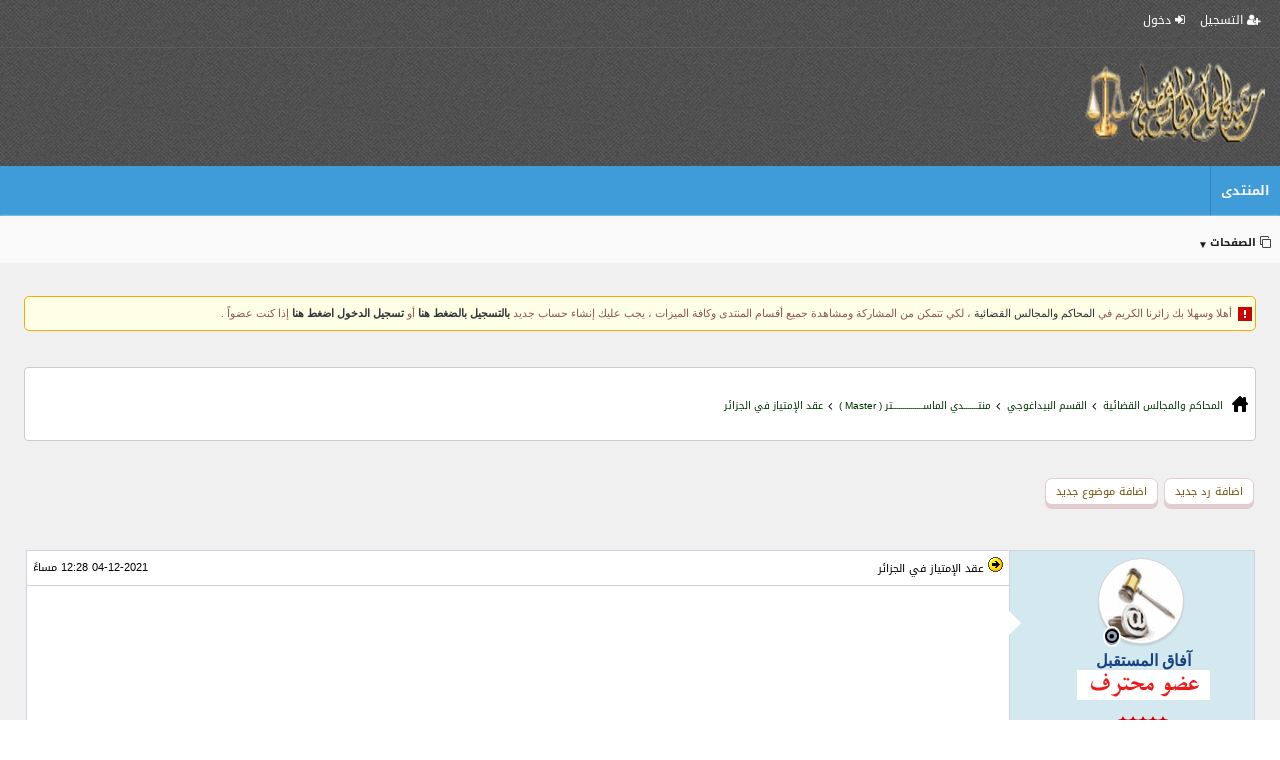

--- FILE ---
content_type: text/html; charset=UTF-8
request_url: https://www.tribunaldz.com/forum/t4680
body_size: 50765
content:
 <!doctype html>
<html dir="rtl" lang="ar">
<head>
<meta http-equiv="Content-Type" content="text/html; charset=utf-8" />
<meta http-equiv="X-UA-Compatible" content="IE=Edge" />
<meta name="viewport" content="width=device-width, initial-scale=1, viewport-fit=cover" />

<meta name="keywords" content="" />
<meta name="description" content="عقد الإمتياز في الجزائر" />
<meta itemprop="image" content="https://www.tribunaldz.com/forum/look/images/pbboard-icon.png" />
<link rel="shortcut icon" href="https://www.tribunaldz.com/forum/favicon.ico" type="image/x-icon" />

<!-- Start Social Media Meta Tags -->
<link rel="canonical" href="https://www.tribunaldz.com/forum/t4680" />
<meta name="theme-color" content="#185886" />
<meta name="mobile-web-app-capable" content="yes" />
<meta name="apple-mobile-web-app-capable" content="yes">
<meta name="apple-mobile-web-app-status-bar-style" content="black" />
<meta name="apple-mobile-web-app-title" content="عقد الإمتياز في الجزائر" />
<link rel="apple-touch-icon" href="https://www.tribunaldz.com/forum/look/images/pbboard-icon.png" />

<meta property="og:description" content="عقد الإمتياز في الجزائر" />
<meta property="og:url" content="https://www.tribunaldz.com/forum/t4680" />
<meta property="og:site_name" content="المحاكم والمجالس القضائية " />
<meta property="og:type" content="website" />
<meta property="og:title" content="عقد الإمتياز في الجزائر" />
<meta property="og:image" content="https://www.tribunaldz.com/forum/look/images/pbboard-icon.png" />

<meta property="twitter:title" content="عقد الإمتياز في الجزائر" />
<meta property="twitter:description" content="عقد الإمتياز في الجزائر" />
<meta property="twitter:image" content="https://www.tribunaldz.com/forum/look/images/pbboard-icon.png" />
<meta property="twitter:card" content="summary" />

<!-- End Social Media Meta Tags -->
<title>عقد الإمتياز في الجزائر</title>
<link rel="stylesheet" href="https://www.tribunaldz.com/forum/styles/style_default/css/style.css?v=1677928206" />
<link rel="stylesheet" href="https://www.tribunaldz.com/forum/look/fonts/font-awesome.min.css" />
<link rel="stylesheet" href="https://www.tribunaldz.com/forum/look/fonts/fonts.css" />
<!-- CSS Stylesheet -->
<link rel="alternate" type="application/rss+xml" title="خلاصة آخر المواضيع النشيطة" href="
https://www.tribunaldz.com/forum/rss.xml" />
<script type="text/javascript" src="https://www.tribunaldz.com/forum/includes/js/jquery-1.10.2.js?v=1678840012"></script>
<script type="text/javascript" src="https://www.tribunaldz.com/forum/includes/js/jquery-ui.js?v=1676259576"></script>

<script type="text/javascript" src="https://www.tribunaldz.com/forum/includes/js/jquery.save.js?v=1376935864"></script>
 <link rel="stylesheet" href="https://www.tribunaldz.com/forum/applications/core/fancybox/fancybox.css" type="text/css" />

<style type="text/css">
    img[data-src]:not(.no-fancybox img) {
        cursor: url('data:image/svg+xml;utf8,<svg xmlns="http://www.w3.org/2000/svg" width="32" height="32" viewBox="0 0 24 24" fill="none" stroke="white" stroke-width="2" stroke-linecap="round" stroke-linejoin="round" style="filter: drop-shadow(0px 0px 1px black);"><circle cx="11" cy="11" r="8"></circle><line x1="21" y1="21" x2="16.65" y2="16.65"></line><line x1="11" y1="8" x2="11" y2="14"></line><line x1="8" y1="11" x2="14" y2="11"></line></svg>') 12 12, zoom-in !important;
    }
    a.no-fancybox img {
        cursor: pointer !important;
    }
</style>

<script type="text/javascript" src="https://www.tribunaldz.com/forum/applications/core/fancybox/fancybox.umd.js"></script>
<script type="text/javascript">
$(document).ready(function(){
    if (typeof Fancybox !== "undefined") {
        Fancybox.bind('img[data-src]:not(.no-fancybox img)', {
            Hash: false,
            Thumbs: {
                autoStart: false
            }
        });
    }
});
</script>
<script type="text/javascript" src="https://www.tribunaldz.com/forum/includes/js/resize_images.js"></script>
 <script type="text/javascript" src="https://www.tribunaldz.com/forum/includes/js/pbboardCode.js?v=1768455396"></script>
<script type="text/javascript" src="https://www.tribunaldz.com/forum/includes/js/pbboard_global.js?v=1376935914"></script>
<script type="text/javascript" src="https://www.tribunaldz.com/forum/includes/js/pbboard_toggle.js?v=1711851558"></script>


</head>
<body>
 <!-- action_find_addons_1 -->
 <div class="nav_header_bar-top">
<nav id="nav_header_bar">
<ul class="p-navgroup">
<!-- aiction_find_adidons_2 -->
<li class="tabsup">
<a href="https://www.tribunaldz.com/forum/register.html" title="التسجيل"><i class="g_icon fa fa-user-plus"></i>  التسجيل </a>
</li>
<!-- Start login Box-->
<li class="tabsup">
<abbr title="دخول" id="login-trigger"><i class="g_icon fa fa-sign-in"></i> دخول </abbr>
<div id="login-content">
<form method="post" name="login" action="https://www.tribunaldz.com/forum/index.php?page=login&amp;login=1">
<div id="inputs">
<input id="username" type="text" name="username" placeholder="اسم المستخدم" />
<input id="password" type="password" name="password" placeholder="كلمة المرور" />
</div>
<div id="actions">
<input type="submit" class="submit-id" value="دخول" />
<label><input type="checkbox" name="temporary" value="on" class="fp1" checked="checked" />  تذكرني؟</label>
</div>
</form>
</div>
</li>
<!-- end login Box-->
<!-- actikon_find_addokns_nav -->
</ul>
</nav>
<script type="text/javascript">
$(document).ready(function(){
    $("#icon-mobile-menu").click(function(){
        $("#flip").slideToggle("slow");
    });
});
</script>
<div class="icon-mobile-men-top-right">
<div id="icon-mobile-menu" class=" open_menu_fixed">
<abbr title="Open Mobile Menu" aria-label="Open Menu" class="fa fa-bars fa-3x"> </abbr>
</div>
<div id="flip">
<ul style="display:inline;">
<li>
<span class="fa fa-search"></span>
<a href="https://www.tribunaldz.com/forum/index.php?page=search&amp;index=1" title="الـبـحــث">
الـبـحــث</a>
</li>
<li>
<span class="fa fa-home"></span>
<a href="https://www.tribunaldz.com/forum/" title="المحاكم والمجالس القضائية ">
المنتدى</a></li>
<li class="tabsup">
<a href="https://www.tribunaldz.com/forum/register.html" title="التسجيل"><i class="fa fa-user-plus"></i>
التسجيل </a></li>
<!-- Start login Box-->
<li class="tabsup">
<a title="دخول" href="https://www.tribunaldz.com/forum/login.html"><i class="fa fa-sign-in"></i>
دخول</a></li>
<li>
<span class="fa fa-user-o"></span>
<a href="https://www.tribunaldz.com/forum/active_user.html">
تفعيل العضوية</a></li>



<li>
<span class="fa fa-balance-scale"></span>
<a href="https://www.tribunaldz.com/forum/rules.html" title="القوانين">القوانين</a></li>

<!-- actikon_find_addokns_1 -->
<!-- acation_fidnd_adwdons_2 -->
            
<!-- actiown_finwd_addons_6 -->
<!-- action_find_addosans_1 -->

<!-- actioddn_find_addons_4 -->
            </ul>
</div>
</div>
</div>
<!-- header_bar --> <!--pbb.logo.start-->
<header>
<div class="r-right">
<a title="المحاكم والمجالس القضائية " href="https://www.tribunaldz.com/forum/" style="margin-right:15px;margin-top: 12px;">
<img src="https://www.tribunaldz.com/forum/styles/style_default/images/logo.png" width="180" height="80" alt="logo">
</a>
</div>
<div class="l-center"></div>
<div class="pbbsearch l-left">
<!-- Code search Menu start -->
</div>
<!-- Code search Menu End -->

</header>
 <div id="primary_nav">
<ul class="y_nav r-right">
<li class="primary_oof">
<a href="https://www.tribunaldz.com/forum/" title="Forum">المنتدى</a></li>
<!-- actikon_find_addokns_1 -->
<li class="primary_oof">
</li>

<!-- acation_fidnd_adwdons_2 -->
            </ul>
<!-- actikon_find_addokns_5 -->
</div>
<div id="subnavigation">
<div class="l-left">
<!-- actiown_finwd_addons_6 -->
</div>
<ul>
<!-- action_find_addosans_1 -->

<li id="quick_pages"><abbr id="pages-trigger" title="الصفحات">
<i class="fa fa-clone" aria-hidden="true"></i> الصفحات<span class="arrow_y">&#9660</span></abbr>       <!-- Code pages Menu start -->
<div id="pages-content">
<div class="thead">الصفحات</div>
<div class='menu_popup'><a href="https://www.tribunaldz.com/forum/index.php?page=pages&amp;show=1&amp;id=12"><span style="color:#01555F;">من نحن About us</span></a></div>
<div class='menu_popup'><a href="https://www.tribunaldz.com/forum/index.php?page=pages&amp;show=1&amp;id=11"><span style="color:#01555F;">سياسة الخصوصية</span></a></div>
</div>
<!-- Code pages Menu End --> </li>
<!-- actioddn_find_addons_4 -->
            </ul>
</div>
<div class="body_wrapper"></div>
<!-- action_find_adasdons_3 -->
<div class="pbb_content">
<div class="pbboard_body">
<div class="pbb_main">
               
<br />
<div class="visitors_bar">
<div class="vis_content">
أهلا وسهلا بك زائرنا الكريم في <a href="https://www.tribunaldz.com/forum/index.php" title="المحاكم والمجالس القضائية ">المحاكم والمجالس القضائية </a>، لكي تتمكن من المشاركة ومشاهدة جميع أقسام المنتدى وكافة الميزات ، يجب عليك إنشاء حساب جديد  <b><a title="register" href="register.html">بالتسجيل بالضغط هنا</a></b>  أو  <b><a title="login" href="login.html">تسجيل الدخول اضغط هنا</a></b> إذا كنت عضواً . </div>
</div>
<br />
  <!-- action_find_addons_2 -->
   <link rel="stylesheet" href="https://www.tribunaldz.com/forum/includes/js/highlight/styles/default.min.css">
<script src="https://www.tribunaldz.com/forum/includes/js/highlight/highlight.min.js"></script>
<script type='text/javascript'>hljs.highlightAll();</script>
  
 
 <br />
<div class="address_bar">
<div class="addr_bar">
<ol itemscope itemtype="https://schema.org/BreadcrumbList" class="itemscope-nav">
<li itemprop="itemListElement" itemscope
itemtype="https://schema.org/ListItem">
<a itemprop="item" href="https://www.tribunaldz.com/forum/">
<span itemprop="name">
المحاكم والمجالس القضائية </span>
</a>
<meta itemprop="position" content="1" />
</li>
<b class="btn-nav"></b> <li itemprop="itemListElement" itemscope
itemtype="https://schema.org/ListItem">
<a itemprop="item" href="https://www.tribunaldz.com/forum/f88">
<span itemprop="name">القسم البيداغوجي</span></a>
<meta itemprop="position" content="2" />
</li>
<div class='btn-nav'></div>
<li itemprop="itemListElement" itemscope
itemtype="https://schema.org/ListItem">
<a itemprop="item" href="https://www.tribunaldz.com/forum/f93">
<span itemprop="name">منتـــــــدي الماســـــــــــــــتر ( Master )</span></a>
<meta itemprop="position" content="3" />
</li>
<div class='btn-nav'></div>
<li itemprop="itemListElement" itemscope
itemtype="https://schema.org/ListItem">
<a itemprop="item" href="https://www.tribunaldz.com/forum/t4680-عقد_الإمتياز_في_الجزائر">
<span itemprop="name">
عقد الإمتياز في الجزائر</span>
</a>
<meta itemprop="position" content="4" />
</li>
 </ol>
</div>
</div>
<br />
<br />
   <!-- table -->
<div style="width:98%;" class="table center_text_align collapse">
<dl>
<dt></dt>
<dd class="right_text_align">
 <a href="https://www.tribunaldz.com/forum/login.html" class="buttons_no_link" title="اضافة رد جديد">
اضافة رد جديد</a>
  <a href="https://www.tribunaldz.com/forum/login.html" class="buttons_no_link" title="اضافة موضوع جديد">
اضافة موضوع جديد</a>
 </dd>
</dl>
<br />
<dl class="pages_mulet">
<dt></dt>
<dd class="pager_reply right_text_align">
</dd>
</dl>
</div>
<!-- /table -->
<br />
<script type="text/javascript" src="https://www.tribunaldz.com/forum/includes/js/pbboard_topic.js"></script>
<script type="text/javascript">
var addquotebutton     = "img-submit";
var removequotebutton  = "img-quote-on";
</script>  <!-- action_find_addons_1 -->

 
 <script type='text/javascript'>
function AjaxSubjectRating()
{
    var AjaxState = {ajaxSend : $("#rating_status").html("<div class='info_bar'> <img border='0' alt='icon' src='https://www.tribunaldz.com/forum/styles/style_default/images/loading.gif'></div>")};
    var data = {};
    data['by_username']    =    $("#by_username").val();
    data['subject_title']    =    $("#subject_title").val();
    data['subject_id']    =    $("#subject_id").val();
    data['username']    =    $("#username").val();
    data['vote']    =    $('[name="vote"]:checked').val();
    $.post("https://www.tribunaldz.com/forum/index.php?page=misc&rating=1",data,function Success(xml) { $("#rating_status").html(xml); });
}
function Wait()
{
    $("#rating_status").html("جاري تنفيذ العملية");
}
function Ready()
{
    $("#rating_id").click(AjaxSubjectRating);
}
$(document).ready(Ready);
</script>
<!-- table -->
<div style="width:98%; border-spacing:0px;" class="table mrgTable border_radius">
<dl>
<dt></dt>
<dd id="top_topic_bar" class="nwrp">
<ul class="pbbList_inline">
<li class="r-right">
<span dir="rtl">
</span>
</li>
<!-- Code subject_tools Menu start -->
<!--sub_tools_s-->
<!--sub_tools-->
</ul>
</dd>
</dl>
</div>
<!-- /table14 --> <!-- table -->
<div style="width:98%; border-spacing:0px;" class="table mrgTable border subcontent" onclick="switchBlock('Options_mods')">
<dl class="center_text_align">
<dt></dt>
<dd class="wd20 subtr"></dd>
<dd class="thead">
<div class="r-right">
<img src="https://www.tribunaldz.com/forum/look/images/icons/i1.gif" alt="subject icon" />
<span dir="rtl">
</span>
<a href="https://www.tribunaldz.com/forum/t4680-عقد_الإمتياز_في_الجزائر">
عقد الإمتياز في الجزائر</a>
</div>
<div class="l-left">
04-12-2021 12:28 مساءً</div>
</dd>
</dl>
<dl>
<dt></dt>
<dd class="va-t r-nfo center_text_align">
<div onclick="switchBlock('menu_4680');">
 <script type="text/javascript">
$(document).ready(function(){
$("#emenu_1154_").click(function(){
$(this).next("#menue_1154_").slideToggle("slow");
})

  $('.text').click(function(){
	$("#menue_1154_").hide("fast");
	$("#menue_1154_").css('display', 'none');
    })

});
</script>
<style>
.r-nfo{
border-bottom: 1px solid #d1d1e1 !important;
}
</style>
<!-- table -->
<div class="writers_info">
<div style="vertical-align: top;" class="center_text_align w_photo">
<div class="UserPhoto_large center_text_align">
<a rel="nofollow" href="https://www.tribunaldz.com/forum/u1154">
<img src="https://www.tribunaldz.com/forum/look/images/avatar/Leaf.gif" class="brd0" title=" صورة  آفاق المستقبل  الشخصية " alt=" صورة آفاق المستقبل الشخصية " />
</a>
<span class="user_online">
 <i title="Offline" class="Offline fa fa-dot-circle-o" aria-hidden="true"></i>
</span>
</div>
</div>
<div class="w_name_rate">
<!-- Code switch Menu start -->
<div id="emenu_1154_">
<b class="bigusername">آفاق المستقبل</b>
<span class="info-userArrow"></span>
</div>
<div class="border user_menue" style="display:none;position: absolute;z-index: 999999;" id="menue_1154_">
<div class="thead">
<a rel="nofollow" href="https://www.tribunaldz.com/forum/u1154">
<span style="color:#2554C7;">آفاق المستقبل</span></a>
</div>
<div class="row1">
<a rel="nofollow" href="https://www.tribunaldz.com/forum/u1154">
مشاهدة الملف الشخصي</a>
</div>
<div class="row1">
<a rel="nofollow" href="https://www.tribunaldz.com/forum/index.php?page=search&amp;option=3&amp;username=آفاق المستقبل&amp;starteronly=0&amp;section=all&amp;exactname=1&amp;sort_order=DESC">
البحث عن مواضيع العضو 
آفاق المستقبل</a>
</div>
<div class="row1">
<a rel="nofollow" href="https://www.tribunaldz.com/forum/index.php?page=search&amp;option=4&amp;username=آفاق المستقبل&amp;starteronly=0&amp;section=all&amp;exactname=1&amp;sort_order=DESC">
البحث عن ردود العضو 
آفاق المستقبل</a>
</div>
</div>
<!-- Code switch Menu End -->
<!-- action_find_addons_1 -->
<div class="smallfont center_text_align">
<img src="https://www.tribunaldz.com/forum/naim/5.gif"></div>
<div class="center_text_align" style="margin-top:10px">
<img class="rating brd0" alt="rating" src="https://www.tribunaldz.com/forum/look/images/rating/rating_5.gif" />
</div>
<!-- action_find_addons_8 -->
</div>
<div class="w_others">
<!-- action_find_addons_7 -->
</div>
<div class="w_infos">
<!-- action_find_addons_2 -->
            <div class="w_toggle" title="معلومات الكاتب">
<i class="w_toggle_writer fa fa-toggle-on fa-1x"><span class="w_writer"> معلومات الكاتب ▼</span></i>
</div>
<div class="writer_info right_text_align">
تاريخ الإنضمام :
16-11-2014</div>
<div class="writer_info right_text_align">
رقم العضوية :
1154</div>
<div class="writer_info right_text_align">
المشاركات :
329</div>
<div class="writer_info right_text_align">
الجنس :
<i title="ذكر" class="fa fa-mars" aria-hidden="true"></i>
</div>
<div class="writer_info right_text_align">
قوة السمعة :
180</div>
<!-- action_find_addons_3 -->
<div class="writer_info right_text_align">
المستوي :
ليسانس</div>
<div class="writer_info right_text_align">
الوظــيفة :
متربص</div>
<!-- action_find_addons_5 -->
<div class="center_text_align w_lasts">
<!-- action_find_addons_6 -->
</div>
<!-- action_find_addons_4 -->
            </div>
<!-- action_find_addons_6 -->

<div class="center_text_align">
</div>
</div>
<!-- /table --> </div>
</dd>
<dd class="tbar_writer_info special_0 wd80">
    <div class="left_text_align">
<script async src="https://pagead2.googlesyndication.com/pagead/js/adsbygoogle.js?client=ca-pub-6249761907394239"
     crossorigin="anonymous"></script>
<!-- CARE -->
<ins class="adsbygoogle"
     style="display:block"
     data-ad-client="ca-pub-6249761907394239"
     data-ad-slot="3901547252"
     data-ad-format="auto"
     data-full-width-responsive="true"></ins>
<script>
     (adsbygoogle = window.adsbygoogle || []).push({});
</script><br />
</div>
<div class="left_text_align">
<script async src="https://pagead2.googlesyndication.com/pagead/js/adsbygoogle.js?client=ca-pub-6249761907394239"
     crossorigin="anonymous"></script>
<ins class="adsbygoogle"
     style="display:block"
     data-ad-format="autorelaxed"
     data-ad-client="ca-pub-6249761907394239"
     data-ad-slot="8558622341"></ins>
<script>
     (adsbygoogle = window.adsbygoogle || []).push({});
</script><br />
</div>
             <div id="status_4680">
<div class="text"><b><a href='https://www.tribunaldz.com/forum/t359-_%D8%B9%D9%82%D8%AF_%D8%A7%D9%84%D8%A5%D9%85%D8%AA%D9%8A%D8%A7%D8%B2_%D9%81%D9%8A_%D8%A7%D9%84%D8%AA%D8%B4%D8%B1%D9%8A%D8%B9_%D8%A7%D9%84%D8%AC%D8%B2%D8%A7%D8%A6%D8%B1%D9%8A' target='_blank' title='https://www.tribunaldz.com/forum/t359-_%D8%B9%D9%82%D8%AF_%D8%A7%D9%84%D8%A5%D9%85%D8%AA%D9%8A%D8%A7%D8%B2_%D9%81%D9%8A_%D8%A7%D9%84%D8%AA%D8%B4%D8%B1%D9%8A%D8%B9_%D8%A7%D9%84%D8%AC%D8%B2%D8%A7%D8%A6%D8%B1%D9%8A'> بحث عقد الإمتياز في الجزائر</a></b>  <br />
  تعريف وخصائص عقد الامتياز<br /><br />
موضوع عقد الامتياز<br /><br />
الطبيعة القانونية لعقد الامتياز<br /><br />
المبحث الثاني : النظام القانوني لعقد الامتياز<br /><br />
المطلب الأول : تكوين عقد الامتياز<br /><br />
المطلب الثاني : تنفيذ عقد الامتياز<br /><br />
المطلب الثالث : نهاية عقد الامتياز<br /><br />
المبحث الثالث : المنازعات الناشئة عن عقد الامتياز<br /><br />
المطلب الأول : منازعات صاحب الامتياز مع الإدارة المانحة له و مع العاملين في المرفق العمومي.<br /><br />
المطلب الثاني : منازعات صاحب الامتياز مع الغير<br /><br />
المطلب الثالث : منازعات صاحب الامتياز مع المنتفعين من المرفق العمومي. <br /><br />
  <br /><br />
  <b>مقدمة :</b><br /><br />
يعتبر عقد الامتياز من أهم العقود الإدارية المسماة لصلته الوثيقة بتسيير المرفق العمومي, لأن الأصل الإدارة هي المكلفة بإدارته وليس الأشخاص الآخرين.و بهدف تسليط الضوء على عقد الامتياز, يقتضي منا الأمر بداية التطرق إلى تعريفه تشريعيا و قضائيا و فقهيا, و معرفة جملة الخصائص المميزة له .  <br />
<br />
   <b>المبحث الأول : تعريف عقـــد الامتياز و خصائصه</b><br /><br />
<b>المطلب الأول :</b> <b>تعريف عقـــد الامتياز</b><br /><br />
سـوف نسـوق أولا التعريــف التشريـــعي, ثم التعريــف القضـــائي, ثم التعريـــف الفقهــــي :<br /><br />
<b>الفرع الأول : التعريـف التشريعي لعقد الامتياز:</b><br /><br />
عرف المشرع الجزائري عقد الامتياز في عدة نصوص قانونية و تنظيمية, و نذكر من أهمها ما يلي :<br /><br />
<b>1 ـ  قانون المياه لسنة 1983 :</b><br /><br />
عرفت المادة 21 منه عقد الامتياز كما يلي:  &quot;يقصد بالامتياز في مفهوم هذا القانون:<br /><br />
ـ عقد من عقود القانون العــام, تكلف بموجبه الإدارة شخصا اعتباريا قصد ضمان أداء الخدمات للصالح العام, و على هذا الأساس لا يمكن أن يمنح الامتياز إلا لصالح الهيئات و المؤسسات العمومية.<br /><br />
ـ عقد إداري يبرم بين الإدارة وشخص طبيعي أو اعتباري خاضعا كان للقانون العام أو الخاص قصد استعمال الملكية العامة للمياه&quot; .     <br /><br />
<b>2 ـ قانون المياه لسنة 2005 :</b><br /><br />
المادة 101 منه تطرقت لمنح امتياز الخدمات العمومية للمياه, دون تعريف عقد الامتياز. و لكن بالرجوع للمادة 76 من نفس القانون , و المتضمنة النظام القانونـــــــي لامتياز استعمال الموارد المائية, نجدها عرفت عقد الامتياز كما يلي: &quot;يسلم امتياز استعمال الموارد المائية التابعة للأملاك العمومية الطبيعية للمياه, الذي يعتبر عقدا من عقود القانون العام, لكل شخص طبيعي أو معنوي خاضع للقانون العام أو القانون الخاص...&quot; .<br /><br />
<b>3 ـ القانون رقم 08-14المعدل و المتمم للقانون رقم 90-30 المتضمن قانون الأملاك الوطنية :</b><br /><br />
المادة 64 مكرر منه عرفت عقد الامتياز في الفقرة الأولى منها كما يلي: &quot;يشكل منح امتياز استعمال الأملاك الوطنية العمومية, المنصوص عليه في هذا القانون والأحكام التشريعية المعمول بها, العقــــد الذي تقوم بموجبه الجماعة العمومية صاحبة الملك, المســـــماة السلطة صاحبة حـــق الامتياز, بمنح شخص معنوي أو طبيعي يسمى صاحب الامتياز, حق استغلال ملحق الملك العمومي الطبيعي أو تمويل أو بناء و/أو استغلال منشأة عمومية لغرض خدمة عمومية لمــــــــدة معينة, تعود عند نهايتها المنشأة أو التجهيز محل منح الامتياز إلى السلطة صاحبة حق الامتياز&quot;.<br /><br />
كما تضيف الفقرة الرابــــــعة من نفس المادة 64 مكرر : &quot; في حالة استغلال منشأة عمومية لغرض خدمة عمومية, يحصل صاحب الامتياز من أجل تغطية الاستثمار و التسيير و كسب أجرته, علــــى أتاوى يدفعها مستعملو المنشأة وفق تعريفات أو أسعار قصوى يجب أن تبين في ملحق دفتر شروط منح الامتياز&quot; .<br /><br />
<b>4 ـ المرسـوم التنفيـذي رقم 94-41 المتضمن تعريف مياه الحمامات المعدنية و استعمالها و استغلالها :</b><br /><br />
المادة 23 منه تطرقت لعقد الامتياز, و عرفته كما يلي: &quot;يعتبر امتياز مياه الحمامات المعدنية عقدا إداريا, يمنح بمقتضاه الوزير المكلف بالحمامات المعدنية بصفته السلطة مانحة الامتياز لشخص معنوي أو طبيعي عمومي أو خاص, صاحب الامتياز حق استغلال هذه المياه المعدنية لمدة مقابل أجر&quot; .<br /><br />
من خلال النصوص القانونية و التنظيمية السالفة الذكر, يتضح لنا مدى اتجاه المشرع الجزائري نحو اعتبار عقد الامتياز من العقود الإدارية, يبرم بين الإدارة كمانحة للامتياز من جهة, وبين أحد أشخاص القانون العام أو القانون الخاص كصاحب امتياز من جهة أخرى, لتسيير و استغلال مرفق عمومي مقابل إتاوة يتقاضاها من المنتفعين.<br /><br />
<b>الفرع الثاني : التعريـــف القضائي لعقد الامتياز :</b><br /><br />
تعتبر الأحكام و الاجتهادات القضائية بالجزائر في مجال عقد امتياز المرافق العمومية  قليلة جدا, مقارنة بباقي المنازعات الإدارية المطروحة على الجهات القضائية الإدارية, و مقارنة بباقي الدول كمصر و فرنسا. فلم أعثر إلا على قرارين: القرار الأول صادر عن الغرفة الإدارية لمجلس قضاء وهران بتاريخ 12/01/ 2002 تحت رقم 2001/910 بين بلدية وهران و شركة نقل المسافرين&quot;سريع الجنوب&quot; و الذي قضى بطرد الشركة من المحطة لانتهاء مدة عقد الامتياز دون التطرق لتعريف هذا الأخير . أما القرار الثاني فهو صادر عن مجلس الدولة الجزائري الغرفة الثالثة بتاريخ 09-03-2004 في نفس القضية بين شركة نقل المسافرين&quot;سريع الجنوب&quot; ضد رئيس بلدية وهران الملف رقم 11950, 11952 بعد استئناف قرار الغرفة الإدارية لمجلس قضاء وهران, وتناول عقد الامتياز كما يلي :&quot;...و حيث أن عقد الامتياز التابع لأملاك الدولة هو عقد إداري تمنح بموجبه السلطة الامتياز للمستغل, بالاستغلال المؤقت لعقار تابع للأملاك الوطنية بشكل استثنائي وبهدف محـــــدد متواصل مقابل دفع إتاوة, لكنه مؤقت و قابل للرجوع فيه...&quot; .<br /><br />
و عرف القضاء المصري عقد الامتياز في الفتوى رقم 369 الصادرة في 16 ديسمبر 1949 عن قسم الرأي بمجلس الدولة بأنه: &quot;عقد يتعهد بمقتضاه شخص بأن يقوم على حسابه و على مسؤوليته بإدارة مرفق عام متحملا مخاطره, وما تتطلبه إدارة هذا المرفق من أشغال عمومية إذا لزم الأمر, و يمنح في سبيل ذلك مؤقتا بعض السلطة العامة, و ذلك مقابل جعل يؤديه إلى جهة الإدارة مما يحصله من أجور من الجمهور نظير استعمالهم للمرفق العام&quot; .<br /><br />
كما عرفت أيضا المحكمة الإدارية العليا المصرية عقد الامتياز كما يلي: &quot;إن التزام المرفق العــام ليس إلا عقـــــدا إداريا, يتعهد أحد الأفراد أو الشركات بمقتضاه القيام علـى نفقتـــــه و تحت مسؤوليته المالية, بتكليف من الدولة أو إحدى وحداتها الإدارية طبقا للشروط التي توضع لأداء خدمة عامة للجمهور مقابل التصريح له باستغلال المشروع لمدة محـــددة من الزمــــــن و استيلائــــــه على الأرباح&quot; .<br /><br />
<b>الفرع الثالث : التعريـف الفقـهي لعقد الامتياز:</b><br /><br />
لقد أجمع فقهاء القانون الإداري أن عقد امتياز المرافق العمومية &quot;La concession des services publics &quot; هو من أشهر العقود الإدارية المسماة, ولعله من أهمها على الإطلاق في الدول الليبرالية. و نسرد هنا بعض التعريفات الهامة لأبرز الفقهاء:<br /><br />
<b>1 ـ تعريف الأستاذ DE  LAUBADERE ومن معه  :</b><br /><br />
&quot;La concession de service public est une convention par laquelle une collectivit&eacute;  publique (le conc&eacute;dant) charge une entreprise priv&eacute;e (le concessionnaire) de faire fonctionner le service public a ces frais et risque, en se r&eacute;mun&eacute;rant par des redevances per&ccedil;ues sur les usages&quot;.                                                                    <br /><br />
<b>2 ـ تعرف الدكتور محمد سليمان الطماوي :</b><br /><br />
&quot;عقد الامتياز هو عقد إداري يتولى الملتزم ـ فردا كان أو شركة ـ بمقتضاه و على مسؤوليته إدارة مرفق عام اقتصادي, و استغلاله مقابل رسوم يتقاضاها من المنتفعين, مع خضوعه للقواعد الأساسية الضابطة لسير المرافق العامة فضلا عن الشروط التي تضمنها الإدارة عقد الامتياز&quot; .<br /><br />
<b>3 ـ تعريف الأستاذ محيو :</b><br /><br />
&quot; الامتياز هو اتفاق تكلف الإدارة بمقتضاه شخصا طبيعيا أو اعتباريا بتأمين تشغيل مرفق عام, و رغم أنه عبارة عن صك تعاقدي فإن دراسته ترتبط أيضا بالنظرية العامة للمرفق العام لأن هدفه هو تسيير مرفق عام. إن دراسته تدخل إذن ضمن نطاق العقود و دراسة المرافق العامة. و باعتباره أسلوبا للتسيير, يكمن الامتياز بتولي شخص يسمى صاحب الامتياز أعباء مرفق خلال فترة من الزمن, فيتحمل النفقات و يتسلم الدخل الوارد من المنتفعين بالمرفق&quot; .<br /><br />
و في الأخير تعميما للفائدة, نورد تعريفا لعقد الامتياز باللغة الفرنسية, ورد في أحد تقارير المجلس الوطني الاقتصادي و الاجتماعي الجزائري بعنوان (Concession et p&eacute;age):<br /><br />
&quot;La concession est l'acte par lequel la puissance publique, dite autorit&eacute; conc&eacute;dante, confie sous la forme d'un contrat , &agrave; une personne physique ou morale, dite concessionnaire le droit de financer de construire et d'exploiter un ouvrage public dans un but de service public, &agrave; ces risques pendant une p&eacute;riode d&eacute;termin&eacute;e &agrave; l'issue de laquelle l'ouvrage ou l'&eacute;quipement faisant l'objet de la concession revient &agrave; l'autorit&eacute; conc&eacute;dante et au cours de la quelle le concessionnaire pour recouvrer ces co&ucirc;t d'investissement et de fonctionnement, et pour ce r&eacute;mun&eacute;rer, percevra des redevances sur les usages de l'ouvrage et du service. Ces le p&eacute;age dont le tarif et d&eacute;termin&eacute; en commun accord avec le conc&eacute;dant&quot;.<br /><br />
    <br /><br />
<b>المطلب الثاني : خصائـص عقــد الامتياز :</b><br /><br />
من خلال التعاريف السابقة الذكر لعقد الامتياز, يتبين لنا أنه يتميز بجملة من الخصائص و المميزات, و التي نوجزها فيما يلي:<br /><br />
<b>1 ـ</b> عقد الامتياز هو عقد إداري يتم بين سلطة إدارية مركزية أو لامركزية(محلية أو مرفقية) كمانحة للامتياز, و بين أحد أشخاص القانون العام أو القانون الخاص (صاحب الامتياز) لإدارة و تسيير مرفق عمومي, وتتمتع الإدارة هنا بسلــــطات استثنائية خولها لها القانون حتى ولو لم يتضمنها العقد قصد الحفاظ على المصلحة العامة دون مراعاة لرضا الطرف الآخر. رغم أن هناك من الفقه الكلاسيكي من انتقــد هذه السلطات الاستثنائية المسلم بها للإدارة لأنها تعتبر طرف في العقد, و بالتالي يجب احترام مبدأ العقد شريــــــعة المتعاقدين. ولكن سرعان ما تراجعوا عن هذا الرأي, لأن عقد الامتياز ليس مثل عقود القانــــــــون الخاص, وإنما يعتبر عقد إداري مركب يتضمن شروط لائحية و أخرى تعاقدية .<br /><br />
2 ـ أن المشروع محل الامتياز يبقى دائما محتفظا بصفته مرفقا عاما, رغم أن تسييره قد تم من طرف أحـــــــــد أشخاص القانون العام أو القانون الخاص, و لكن تحت الرقابة الدائمة للإدارة مانحة الامتياز.<br /><br />
<b>3 ـ</b> يتحمل صاحب الامتياز نفقات و مخاطر استغلال المرفق العمومي, و تحت مسؤوليته الكاملة, لكن هذا لا يمنــــــــع تدخــــل الإدارة لإعادة التوازن المالي للعقد عند اختلاله, حفاظا على استمرارية المرفق العام.<br /><br />
<b>4 ـ</b> الملتزم يتقاضى أتعابه مقابل تسييره للمرفق العمومي من المنتفعين به, إلا إذا تحملت الإدارة مانحة الامتياز دفع كل المقابل أو جزء منه لصاحب الامتياز كما في حالة المرافق العامة المجانية, و مثال ذلك التزام شركة محي الدين طحكوت بنقل الطلبة الجامعيين بالجزائر العاصمة و ضواحيها بمقابل مالي يتقاضاه من ديوان الخدمات الجامعية.<br /><br />
<b>5 ـ</b> عمال المرافق العمومية المسيرة عن طريق أسلوب الامتياز, يتبعون الملتزم مباشرة, و علاقات عملهم تخضع للقانون الخاص(قانون العمل) و ليس للقانون الإداري. رغم أن الإدارة تتدخل أحيانا و تنص في دفاتر الشروط على بعض القواعد والشروط الخاصة بالعمال التابعيـــــن للملتزم, مثلما نصت عليه المادة 08 من دفتر الشروط الخاص باستغلال الخدمات الجوية للنقل العمومي الممنوح للخليفة للطيران: &quot; يجب على صاحب الامتيــــــاز الخليـــــفة للطيران السهر على ما يأتي: أن يتوفر مستخدموه على جميع الضمانات من حيث الطاقات المهنية و المعنويــــــة, أن يتوفر المستخدمون الملاحون و المستخدمون المكلفون بالصيانة والاستغلال التقني على المتطلبات التقنية التـــــــــــي تحكمهم &quot; .<br /><br />
<b>6 ـ</b> يعتبر عقد الامتياز عقــــد إداري يخضع للنظام القانـــــوني للعقود الإدارية, بل لعله من أهمها على الإطلاق, و خاصة في الدول الليبرالية التي تأخذ بهذا الأسلوب لإدارة المرافق العامة, لما يحققه من  نجاعة في التسيير, و اقتصاد في النفقات بالنسبة للخزينة العمومية.<br /><br />
و في الأخير يمكن أن نورد الملاحظة الهامة التي أبداها الفقيه الفرنسي DE LAUBADERE حول عقد الامتياز : &quot; إن نظرية عقد امتياز المرفق  العمومي تدور حول فكرتين تبدوا متناقضتين, و لكن متكاملتين : الأولى أنه مهما كان الشخص الملتزم فالمرفق يبقى مرفقا عاما, و الفكرة الثانية هو أن مسير المرفق هنا هو خاص, وأن الأرباح خاصة, و بالتالي لا يقبل تسيير هذا المرفق إلا إذا تحصل على فوائد &quot;.<br /><br />
مع الإشارة هنا إلى أنه يمكن أحيانا أن يكون الملتزم بتسيير المرفق العمومي من أشخاص القانون العام, و لكن عنصر الأرباح دائما يؤخذ بعين الاعتبار.<br /><br />
<br /><br />
<b>المطلــب الثالث : موضوع عقــد الامتياز</b><br /><br />
إن عقد الامتياز لا ينصب إلا على استغـــلال و تســـيير مرافق عمومية اقتصادية (صناعية أو تجارية), دون تجاوزه لتسيير و إدارة المرافق العمومية الإدارية, التي تبقى من صلاحيات الدولة على المستوى المركزي, و الجماعات المحلية و المرفقية على المستوى المحلي. و السبب في ذلك هو أن الإدارة(المركزية و اللامركزية) غير مهيأة بطبيعتها لممارسة الأنشطة الاقتصادية, خاصة في ظل النظام الليبرالي هذا من جهة, و من جهة أخـــــرى فإن تســـيير كل المرافــق العمـــــومية الاقتصادية من طرف الإدارة يستوجب عليها توفير الاعتماد المالي اللازم لاستغلالها, و هو ما قد لا تستطيع عليه الإدارة. لذلك تلجأ لعقد الامتياز كأسلوب فعال لتسيير و إدارة المرافـــق العمــومية الاقتصـــادية من طرف أشخاص من القانـــون العـام أو القانـــون الخاص, تحت نفقته و مسؤوليته, مع المراقبة الدائمة من الإدارة على حسن سير هذه المرافق العمومية. و فيما يتعلق بالمرافق العمومية التي يمكن أن تكون موضوع نظام الامتياز, فقد وردت مختلفة و متفرقة في عدة نصوص قانونية و تنظيمية, ما بين مرافق عمومية محلية (الفرع الأول), و مرافق عمومية وطنية (الفرع الثاني).<br /><br />
<b>الفــرع الأول : المرافـق العمومية المحلية</b><br /><br />
إن اللامركزية الإدارية تقتضي منح الجماعات المحلية أكبر قدر ممكن من الحرية في كيفية تسيير و استغلال المرافق العمومية المحلية, و ذلك بهدف ضمان إشباع الحاجيات العامة للجمـهور في كل مناطق البــلاد بانتظام و اضطراد. و لكن التجربة التي مـرت بـها تسيير المرافق العمومية المحلية تبرز بوضوح عجز هذه الأخيرة عن تحقيق الأهداف المنشودة, و ضمان ديمومة الخدمات و نوعيتها. و السبب في ذلك هو عجز الجماعات المحلية عن تولي تسييرها مباشرة, الشيء الذي استلزم اللجوء لأساليب مغايرة في تسييرها تكون أكثر فعالية, كأسلوب الامتياز لتسيير بعض المرافق العمومية مثل النقل العمومي, خدمات المياه, القمامات المنزلية...الخ .<br /><br />
أما فيما يخص النصوص القانونية و التنظيمية, التي أشارت إلى تسيير و استغلال المرافق العمومية المحلية عن طريق الامتياز, فهي كثيرة و متفرقة, و نذكر منها ما يلي:<br /><br />
<b>1 ـ قانون البلدية لسنة 1990 :</b> طبقا لنص المادة 138 منه, فيمكن للبلديات منح امتياز استغلال المصالح العمومية إذا لم ينجر عن ذلك ضرر, و لكن بشرط أن يصادق الوالي على هذه الاتفاقيات بقرار. و حسب المادة 132 من نفس القانون فإن المرافق العمــومية المحلية التابــعة للبلديــة و التــي يمكن أن تكون موضوع امتياز هي: مرفق المياه الصالحة للشرب و التنظيف و المياه القذرة, القمامات المنزلية و غيرها من الفضلات, الأسواق المغطاة الأسواق و الأوزان و المكاييل, التوقف مقابل دفع رسم, النقل العمومي, المقابر و المصالح الجنائزية .<br /><br />
<b>2 ـ قانون الولاية لسنة 1990:</b> فحسب المادة 130 منه, فيمكن للمجلس الشعبي الولائي أن يمنح امتياز استغلال المرافق العمومية, و يصادق على هذه العقود بموجب قرار من الوالي. و طبقا للمادة 119 من نفس القانون, فإن المرافق العمومية المحلية التابعة للولاية, التي يمكن أن تمنح بواسطة نظام الامتياز تتمثل فيما يلي: الطرقات و الشبكات المختلفة, مساعدة الأشخاص المسنين و المعوقين و رعايتهم, النقل العمومي داخل الولاية, حفظ الصحة و مراقبة النوعية .<br /><br />
<b>3 ـ قانون المياه لسنة 2005 :</b> وطبقا للمادة 101 الفقرة 03 منه, فيمكن للبلدية منح امتياز استغلال الخدمات العمومية للمياه لأشخاص معنويين خاضعين للقانون العام .<br /><br />
<b>4  ـ المرسوم التنفيذي رقم 97-475</b> المؤرخ في 08 ديسمبر سنة 1997 المتعلق بمنح امتياز المنشآت و الهياكل الأساسية للري الفلاحي الصغير و المتوسط : فحسب المادة 05 منه, فإن منح هذا الامتياز يكون بقرار من الوالي المختص إقليميا .<br /><br />
<b>5 ـ المرسوم التنفيذي رقم 04-274 </b>المؤرخ في 05 سبتمبر 2004 المحدد لشروط الاستغلال السياحي للشواطئ المفتوحة للسباحة و كيفيات ذلك: و طبقا للمادتين 09 و 10 منه, فإن الوالي المختص إقليميا هو من يقرر منح هذا الامتياز, و هو المختص أيضا بمباشرة إجراءات المزايدة المفتوحة .<br /><br />
<b>الفـرع الثاني : المرافـق العمومية الوطـنية</b><br /><br />
إن المرافق العمومية الوطنية التي يمكن أن تكون محل تسيير و استغلال عن طريق أسلوب الامتياز, هي المرافق الاقتصادية المهمة و الإستراتيجية التابعة للأملاك الوطنية العمومية أو الأملاك الوطنية الخاصة التابعة للدولة, دون الأملاك الوطنية الخاصة التابعة للولاية أو البلدية أو ما يعرف بالمرافق العمومية المحلية. و تتمثل المرافق العمومية الوطنية في: النقل الجوي, النقل البحري, النقل بالسكك الحديدية, نقل المحروقات و الغاز, الكهرباء, المواصلات السلكية و اللاسلكية, الطرق السريعة...الخ .<br /><br />
إن منح الامتياز في المرافق الوطنية يكون من اختصاص الوزير المكلف بالقطاع, أو السلطة أو الهيئة الوطنية المخول لها ذلك قانونا كالسلطة المكلفة بالطيران المدني, التي خول لها القانون رقم 98-06 المحدد للقواعد العامة المتعلقة بالطيران المدني اختصاص منح امتياز النقل الجوي العمومي, و الذي سحب منها لاحقا. و لكن مع الإشارة إلى أن هناك من المــرافق العمــــــومية الإستراتيجية, التـي تشترط القــوانين المنظمة لـها ـ التـي سأتطرق لها لاحقا ـ بالإضافة للسلطة المكلفة بمنح هذا الامتياز, فيجب المصادقة على اتفاقية الامتياز في مجلس الحكومة أو مجلس الوزراء, دون المرور على البرلمان. و هذا عكس بعض التشريعات العربية التي تشترط المصادقة عليه من طرف البرلمان, و ذلك نظرا للأهمية البالغة التي تكتسيها بعض المرافق العمومية الوطنية, و خاصة في حالة منح امتيازها للأجانب .<br /><br />
و نذكر هنا على سبيل المثال, بعض النصوص القانونية والتنظيمية, التي تضمنت منح امتياز المرافق العمومية الوطنية :<br /><br />
<b>1 ـ القانون رقم 98-06 المحدد للقواعد العامة المتعلقة بالطيران المدني</b>, المعدل و المتمم بالقانون رقم 2000-05, و الأمر رقم 10-03 : كان منح امتياز النقل الجوي العمومي من اختصاص السلطة المكلفة بالطيران المدني, و لكن بعد تعديل المادة 116 من القانون رقم 98-06 بموجب الأمر رقم 03/10 أصبح منح هذا الامتياز من اختصاص الوزير المكلف بالطيران المدني. و طبقا للمادة 117 من نفس القانـون, فكانت المصادقة على اتفاقية الامتياز ودفتر الشروط المرافق لها يتم بمقتضى مرسوم يتخذ في مجلس الحكومة, و ينشران في الجريدة الرسمية, و لكن  بعد تعديل نفس المادة بموجب الأمر 03/10 أصبحت المصادقة تتم بموجب مرسوم يتخذ في مجلس الوزراء .<br /><br />
<b>2 ـ قانون المياه لسنة  2005 :</b> فحسب المادة 101 منه الفقرة 02 فيمكن للدولة منح امتياز الخدمات العمومية للمياه لأشخاص القانون العام, على أساس دفتر شروط ونظام خدمة يصادق عليهما عن طريق التنظيم .<br /><br />
<b>3 ـ المرسوم التنفيذي رقم 96-308</b> المؤرخ في 18 سبتمبر 1996 المتعلق بمنح امتيازات الطرق السريعة : و الذي جاء تطبيقا للمادة 166 من الأمر95/27 المؤرخ في 30 ديسمبر 1995 المتضمن قانون المالية لسنة 1996, حيث نصت المادة 02 الفقرة 02 من هذا المرسوم: &quot;و يكون منح هذا الامتياز موضوع اتفاقية بين الوزير المكلف بالطرق السريعة الذي يتصرف لحساب الدولة, و بين صـاحب الامتياز&quot;. و تنص المــادة 03 من نفس المـرسوم: &quot;يصادق على اتفاقية منح الامتياز الخاص بالطرق السريعة بمرسوم يتخذ في مجلس الحكومة...&quot; .<br /><br />
<b>4 ـ المرسوم التنفيذي رقم 04-196</b> المؤرخ في 15 يوليو 2004 المتعلق باستغلال المياه المعدنية الطبيعية و مياه المنبع وحمايتها: حيث جاء في نص المادة 18 منه الفقرة 01 ما يلي: &quot;يمنح الامتياز قصد الاستغلال التجاري للماء المعدني الطبيعي و ماء المنبع بقرار من الوزير المكلف بالموارد المائية, و يتضمن هذا القرار المصادقة على دفتر الشروط...&quot; .<br /><br />
<b>المطلب الرابع : الطبيعة القانونية لعقد الامتياز</b><br /><br />
يعد الامتياز باعتباره أحد أساليب إدارة المرافق العامة, عملا قانونيا تعهد بمقتضاه الإدارة لأحد أشخاص القانون العام أو القانون الخاص, بمهمة و مسؤولية إدارة و تسيير مرفق عمومي لأجل تقديم الخدمات للجمهور. و لكن الإشكال يطرح حول تكييف هذا العمل القانوني, هل هو عبارة عن قرار إداري بما يمثله عن إفصاح الإدارة عن إرادتها المنفردة بما لها من سلطة ؟ (الفرع الأول). أم هل أنه عبارة عن عقد كباقي العقود المدنية, أين تكون العلاقة بين أطراف العقد قائمة على مبدأ العقد شريعة المتعاقدين؟(الفرع الثاني). أم أنه يعتبر عقد إداري, و بالتالي يخضع للنظام القانوني للعقود الإدارية ؟ (الفرع الثالث).<br /><br />
<b>الفــرع الأول : عقـد الامتياز هو قـرار إداري</b><br /><br />
حاول الفقه الألماني التقليدي تكييف عقد الامتياز بأنه قرار إداري صادر بإرادة منفردة من الإدارة مانحة الامتياز, و ذلك بما لها من ولاية آمرة يرضخ لها الملتزم اختيارا لقبوله شروط الالتزام . في حين ذهب الفقه الإيطالي إلى التمييز بين نوعين من الامتياز, أطلقوا على النوع الأول الامتياز إجازة (Concession - Licence), و هو قرار إداري صادر عن الإدارة بإرادتها المنفردة, و أطلقوا على النوع الثاني الامتياز عقد (Concession - Contrat) و هو وليد اتفاق إرادتين .<br /><br />
و أسس هذا الاتجاه رأيه بتكييف الامتياز على أنه قرار إداري صادر عن الإدارة المنفردة للإدارة, لأن ذلك يمكنها من تحقيق اعتبارات المصلحة العامة. حيث يمكن لها تعديل أو إلغاء قواعد و أحكام هذا الامتياز في أي وقت, حسب ما تراه مناسبا دون انتظار موافقة الملتزم, و بالتالي تبقى الإدارة هي صاحبة الكلمة الأولى والأخيرة في هذا الأمر, باعتبارها المسؤولة عن الحفاظ على المصلحة العامة.<br /><br />
و لكن انتقد هذا الرأي على أساس أنه غالى كثيرا في منح الإدارة هذه السلطة التي يمكن أن تتعسف في استعمالها, بتعديل أو إلغاء الامتياز دون مراعاة مصلحة الطرف الآخر هذا من جهة, و من جهة أخرى فقد أغفل هذا الاتجاه حماية مصالح صاحب الامتياز المشروعة, مما يزعزع مركزه, السبب الذي يؤدي بأشخاص القانون الخاص إلى العزوف عن التعاقد مع الإدارة, و عدم مساعدتها في تسيير الشؤون العامة .<br /><br />
<b>الفـرع الثاني : عقـد الامتياز هو عقد مدني</b><br /><br />
ذهب الفقه الفرنسي خلال القرن التاسع عشر إلى اعتبار امتياز المرفق العمومي عقد مدني عادي,  يحتوي على شروط تعاقدية لا غير. و أن العلاقة القانونية التي تربط طرفي عقد الامتياز هي علاقة تعاقدية من علاقات القانون الخاص القائمة على مبدأ العقد شريعة المتعاقدين. فلا يمكن تعديل العقد أو فسخه إلا باتفاق طرفيه رغم أن محل الالتزام هو مرفق عمومي. و قد اتجه هؤلاء الفقهاء هذا الاتجاه بسبب تقديس الفكر القانوني الكلاسيكي لمبدأ سلطان الإرادة, و دورها في الحياة القانونية في ذلك الزمان, و كون كذلك الأفكار و المفاهيم القانونية المدنية, هي المسيطرة في تلك الحقبة التاريخية.<br /><br />
و فيما يخص مناداة أصحاب هذا الاتجاه بتساوي إرادتي الطرفين رغم كون محل الالتزام هو مرفق عمومي, فقد برروا رأيهم بأن هدف تنظيم هذا المرفق العمومي هو لمصلحة المنتفعين به, المستقبلين عن طريق النظرية المدنية المتمثلة في الاشتراط لمصلحة الغير(La stipulation pour autrui). أي أن الإدارة المتعاقدة عند إبرامها لعقد الامتياز مع صاحب الالتزام, فهي تشترط مع هذا الأخير لمصلحة المنتفعين من المرفق العمومي محل العقد .<br /><br />
و لكن رغم كل هذه التبريــرات المقدمة, إلا أن هذه النظريـة لم تلق القبول من قبل الفقـه و القضـاء, و ذلك بسبب مجافاتها الــواقع القانـوني السليم. إذ لا يمكن تكييف عـلاقة المنتفعين مـن خدمات المرفق العمومي المسير عن طريق الامتياز, بنظرية الاشتراط لمصلحة الغير المدنية, فلهذه الأخيرة أسس و قواعد واضحة في القانون الخاص, لا تصلح لتنظيم علاقات صاحب الامتياز مع المنتفعين من المرفق العمومي. إذ يجب على الأقل وفق مفهوم نظرية الاشتراط لمصلحة الغير, أن يكون المشترط لمصلحته معينا بذاته في العقد, و لكن المشترط لمصلحته في عقد امتياز المرفق العمومي (المنتفعون من المرفق) غير معين و غير محدد, بل حتى غير قابل للتعيين و التحديد, باعتبار أن من أهم مبادئ سير المرفق العمومي هو مساواة المنتفعين أمامه متى توافرت فيهم الشروط المطلوبة للانتفاع منه, دون اقتصار خدماته على أفراد معينين أو محددين بالذات.<br /><br />
بالإضافة لهذا, فهذه النظرية التعاقدية غالت كثيرا بجعلها مركز الإدارة كمانحة للامتياز يتساوى مع مركز صاحب الامتياز, متجاهلة بذلك اعتبارات المصلحة العامة, و مقتضيات المرفق العام المبنية, على أسس و مبادئ هامة كقابلية المرفق العمومي للتغيير و التبديل, و سلطة الإدارة مانحة الامتياز في تعديل و فسخ العقد, كلما اقتضت ضرورات المرفق العام ذلك, تحقيقا للمصلحة العامة و حفاظا عليها, و مساواة الجميع للاستفادة من خدماته.<br /><br />
<b>الفــرع الثالث : عقـد الامتياز هو عقـد ذو طبيعة مختلطة (مركبة)</b><br /><br />
بعد عزوف الفقه و القضاء عن النظرية التعاقدية المدنية لعقد الامتياز, لابتعادها عن الواقع القانوني السليم, و مخالفتها للقواعد الأساسية التي تحكم سير المرفق العام تحقيقا للمصلحة العامة, اتجهوا صوب النظرية القائلة بأن عقد الامتياز عقد ذو طبيعة مختلطة تتضمن نوعين من الشروط : تنظيمية و تعاقدية. و أول من أشار لهذه الطبيعة المختلطة هو الأستاذ الفرنسي Hauriou الذي قال بان امتياز المرافق العامة يخفي خلف وحدته الظاهرية عنصرين مختلفين: إحداث مرفق عام, و إنشاء علاقات مالية ما بين الملتزم و بين الإدارة المتعاقدة . وبعده جاء زعيم مدرسة المرفق العام الفقيه Duguit الذي وضح هذه الطبيعة المختلطة او المركبة لاتفاقية الامتياز, و قال بان عقد الامتياز هو اتفاق عقد, و اتفاق قانون:<br /><br />
&quot;Elle est une fois une convention - contrat, et une convention &ndash; loi &quot;.<br /><br />
و يقصد بذلك أن اتفاقية الامتياز تتضمن طائفتين مختلفتين من الشروط : شروط ذات طبيعة تنظيمية (لائحية) تعدها الإدارة مسبقا, و شروط ذات طبيعة تعاقدية يتفق عليها الأطراف أثناء إبرام عقد الامتياز (الإدارة كمانحة للامتياز من جهة, و صاحب الامتياز من جهة أخرى). و أن دور هذين النوعين من الشروط مختلف تماما عن بعضهما البعض,  فبينما تتولى الشروط التعاقدية مهمة تحديد الالتزامات المادية بين طرفي العقد, تقوم الشروط التنظيمية بتحديد شروط و كيفيات استغلال المرفق العمومي على أكمل وجه, دون مراعاة لموافقة صاحب الامتياز, حتى ذهب بعض الفقهاء إلى حد تسمية هذه الشروط التنظيمية بقانون المرفق العام . و سوف نحاول التطرق لهذه الشروط التنظيمية (اللائحية), و التعاقدية لعقد الامتياز فيما يلي:<br /><br />
<b>أولا ـ الشروط ذات الطبيعة التنظيمية Clauses R&eacute;glementaires:</b><br /><br />
هذه الشروط لا يقتصر أثرها على الملتزم, بل يمتد حتى للمنتفعين بالمرفق العمومي. و هي تخص شروط و كيفيات تنظيم و تسيير المرفق العام, و تقديم الخدمات للمنتفعين به, مثل شروط الاستغـلال, تحديد الأجر(الرسم), وضعية العمــال . و حســب الفقيه DE LAUBADERE فهي نفس الشروط التي نجدها في نظام الاستغلال المباشر .<br /><br />
و هذه الشروط تحددها الإدارة مسبقا في دفتر الشروط , و هي غير قابلة للنقاش من طرف المتعاقد معها. كما لها سلطة التدخل لتعديلها بالزيادة أو النقصان في أي وقت حفاظا على المصلحة العامة, و ضمانا لاستمرارية تسيير المرفق العام على أحسن وجه. و في هذا تقول محكمة القضاء الإداري المصري في حكمها الصادر بتاريخ 27 يناير 1957 رقم 1367: &quot; أن الدولة مكلفة أصلا بإدارة المرافق العامة, فإذا عهدت أمر القيام بها لم يخرج الملتزم في إدارته على أن يكون معاونا لها و نائبا عنها في أمر هو من أخص خصائصها, وهذا النوع من الإنابة أو بطريقة أخرى هذه الطريقة غير المباشرة لإدارة المرفق العام, لا تعتبر تنازلا أو تخليا من الدولة عن المرفق العام, بل تظل ضامنة و مسؤولة قبل أفراد الشعب عن إدارته و استغلاله, و هي في سبيل القيام بهذا الواجب تتدخل في شؤون المرفق العام كلما اقتضت المصلحة العامة هذا التدخل. و لذلك فان عقد الالتزام في أهم شقيه يمثل مركزا لائحيا يخول الملتزم حقوقا مستمدة من السلطة العامة تقتضيها قيام المرفق و استغلاله لهذا المركز اللائحي هو الذي يسود العملية بأسرها. أما المركز التعاقدي فيعتبر تابعا له, و ليس من شأنه أن يحول دون صدور نصوص لائحية جديدة تمس الالتزام, و أنه و لو أن الشروط اللائحية تتقرر باتفاق بين السلطة مانحة الالتزام و الملتزم, إلا أن هذا الاتفاق ليس عقدا و لا يترب عليه التزامات دائنية و مديونية, بل هو يقرر قاعدة تنشئ مركزا قانونيا أو لائحيا, فإن حق الدولة في التعديل بإرادتها المنفردة من الأمور التي تخرج عن نطاق الجدل&quot; .<br /><br />
و ســـوف نتـعـرض لهـــذه الشـروط فـيــما يـلـي :<br /><br />
<b>1ـ شـروط الاستغلال :</b><br /><br />
و هي محددة بدقة من طرف السلطة مانحة الامتياز في دفتر الشروط , ضمانا لحسن سير المرفق العمومي. و مثال ذلك دفتر الشروط النموذجي لتسيير الخدمة العمومية للتزويد بالماء الشروب عن طريــق الامتياز, الـذي أشـار إلــى شـــروط الاستـــغلال التي يجب أن يلتزم بها صاحب الامتياز في المواد 14, 15, 16, 17, 18 منه, كشروط استغلال المياه من حيث النوعية والكمية, صيانة المنشآت, أشغال التوصيل و غيرها. حيث نصت على سبيل المثال المادة 16 منه: &quot;يضمن صاحب الامتياز مراقبة و صيانة و إصلاح و تجديد التوصيلات الواقعة على الملك العمومي&quot;. و مثال آخر هو دفتر الشروط الخاص باستغلال الخدمات الجوية للنقل العمومي الممنوح لشركة &quot;الخليفة للطيران&quot; الذي تضمن شروط الاستغلال كبرنامج الاستغلال, إدارة الاستغلال, أمن الاستغلال, كيفيات نقل المسافرين و الشحن. حيث نصت المادة 12 منه : &quot; يجب على صاحب الامتياز الخليفة للطيران أن يتوفر على تنظيم دائم من شأنه التكفل بالمسافرين و الشحن و ضمان نقلهم طبقا لقواعد النقل الجوي...&quot; .<br /><br />
<b>2 ـ الأجــر (الرسم) :</b><br /><br />
و هي الإتاوة التي يتحصل عليها صاحب الامتياز من الجمهور, لقاء انتفاعهم من خدمات المرفق العمومي. و الإدارة مانحة الامتياز هي التي تحدد هذه الإتاوة, أو تحدد لها سقف لا يمكن للملتزم تجاوزه أو الزيادة فيه, مهما كانت الصعوبات المالية التي تعترضه. و إنما الإدارة هي من لها حق التدخل لإعادة التوازن المالي للعقد في حالة اختلاله, أو بتدخل من القاضي الإداري بعد رفع النزاع له, حفاظا على السير الحسن للمرفق العام, و دون إشراك إرادة صاحب الامتياز في ذلك.<br /><br />
و فيما يخص التشريع الجزائري فإن الأجر(الرسم) له طابع تنظيمي و ليس تعاقدي , فرغم التفاوض الذي يتم بين الطرفين أثناء التعاقد إلا أن إرادة الإدارة هي المسيطرة. و لتوضيح ذلك نسوق بعض الأمثلة التي تؤكد هذا الرأي. و المثال الأول هو المرسوم التنفيذي رقم 04-196 المؤرخ في 15 يوليو 2004 المتضمن استغلال المياه المعدنية الطبيعة و مياه المنبع, الذي أشار في المادة 19 منه بأن الشروط المالية تحدد في دفتر الشروط  . كما أشار القانون رقم 08-14 المعدل و المتمم للقانون رقم 90-30 المتعلق بالأملاك الوطنية للأجر الذي يتقاضاه الملتزم في المادة 64 مكرر منه الفقرة 04 التي نصت: &quot;في حالة استغلال منشأة عمومية لغرض خدمة عمومية, يحصل صاحب الامتياز من أجل تغطية تكاليف الاستثمار و التسيير و كسـب أجـرته, علـى أتـاوى يدفعـها مستعملو المنشأة أو الخدمة و فق تعريفات أو أسعار قصوى يجب أن تبين في ملحق دفتر شروط منح الامتياز&quot; .<br /><br />
و بتفحص اتفاقية امتياز استغلال الخدمة الجوية للنقل العمومي المبرمة بين السلطة المكلفة بالطيران المدني و بين شركـة &quot;الخليفة للطيران&quot;, نجد المادة 08 منها نصت على ما يلي: &quot; يتعين على صاحب الامتياز تطبيق نفس الأسعار التي صدقت عليها السلطة المكلفة بالطيران المدني &quot; .<br /><br />
<b>3 ـ وضعـية العمال :</b><br /><br />
رغم أن العمال في عقد امتياز المرفق العمومي تربطهم علاقة عمل بصاحب الامتياز, و يخضعون للقانون الخاص(قانون العمل و منازعاته), و لكن و لاعتبارات المصلحة العامة و أهمية المرفق العمومي, اعتبرت الإدارة (مانحة للامتياز) وضعية العمال من بين الشروط التنظيمية و ليس التعاقدية, الشيء الذي جعلها تتدخل و تنص في دفاتر الشروط على بعض القواعد و الشروط التي تخص نظام عمال صاحب الامتياز, مما جعل نظامهم حسب بعض الفقهاء يقترب لنظام الأعوان العموميين, أكثر منه لنظام العمال العاديين .<br /><br />
و المثال عن شرط وضعية العمال في التشريع الجزائري, نجد المرسوم التنفيذي رقم 96-308 المتعلق بمنح امتيازات الطرق السريعة, حيث نص دفتر الأعباء النموذجي للاتفاقية النموذجية الخاصة بمنح امتياز الطريق السريع على وضعية العمال في المادة 16 منه: &quot;يخضع الأعوان الذين يوظفهم صاحب الامتياز لمراقبة و حراسة المنشآت الكبرى  محل الامتياز و تحصيل رسوم المرور, لموافقة مانح الامتياز, و يتم تأهيلهم ضمن الشروط المنصوص عليها في التنظيم المعمول به...&quot; . و كذلك دفتر الشروط الخاص بامتياز استغلال الخدمات الجوية للنقل العمومي الممنوح لشركة &quot;أنتينيا للطيران&quot; بموجب المرسوم التنفيذي رقم 02-41, حيث نصت المادة 08 منه : &quot; يجب على صاحب الامتياز أنتينيا للطيران السهر على ما يأتي: أن يتوفر مستخدموه على جميع الضمانات من حيث الطاقات المهنية و المعنوية, أن يتوفر المستخدمون الملاحون و المستخدمون المكلفون بالصيانة و الاستغلال التقني على المتطلبات التنظيمية التي تحكمهم....&quot; .<br /><br />
<b>ثانيا ـ الشروط ذات الطبيعة التعاقدية  Clauses Contractuelles :</b><br /><br />
هذه الشروط لا تتعلق بكيفية تسيير المرفق العمومي و لا بكيفية تقديم الخدمات للمنتفعين, و إنما تتعلق بالجوانب المالية و المادية لعقد الامتياز. و لا يمكن للإدارة تعديلها بصورة انفرادية, و إنما تطبق عليها أحكام مبدأ العقد شريعة المتعاقدين. و تتمثل هذه الشروط عادة في: مدة الامتياز, الامتيازات المالية, التوازن المالي للعقد , و التي سنتعرض لها فيما يلي:<br /><br />
<b>1 ـ مـدة الامتياز :</b><br /><br />
عقد الامتياز دائما يبرم لمدة محددة, و لا يمكن تصوره كعقد أبدي, و هذا ما يحافظ على سلطة و اختصاص الإدارة بتنظيم و تسيير المرفق العام. و لكن بالمقابل لا تكون هذه المدة قصيرة جدا إلى الحد الذي لا يسمح لصاحب الامتياز باستغلال المرفق العمومي, واسترداد المبالغ المالية التي أنفقها في تشغيله و تحقيق قدر معقول من الأرباح. و لهذا غالبا ما تكون مدة الامتياز طويلة نوعا ما, و لكنها تختلف من عقد لآخر باختلاف أهمية المرفق العمومي محل الامتياز.<br /><br />
تحدد مدة الامتياز في دفتر الشروط باتفاق الأطراف, و ينتهي العقد بانتهائها ـ في الحالات العادية ـ إلا في حالة تجديده. كما يمكن أن ينتهي قبل نهاية المدة المتفق عليها ـ في الحالات الاستثنائية ـ كجزاء على خطأ الملتزم مثلا, أو بدون خطئه كحالة استرجاع المرفق العمومي من طرف الإدارة و تنظيمه ثانية كلما اقتضت ذلك ضرورة المصلحة العامة. و لكن يبقى للملتزم حق التعويض عن المدة المتبقية, مع إمكانية لجوئه للقضاء الإداري لطلب التعويض المناسب إذا لم تنصفه الإدارة .<br /><br />
و فيما يخص تحديد مدة الامتياز في التشريع الجزائري, نجد مثلا  المرسوم التنفيذي رقم 97-493 المحدد لشروط إنشاء و استغلال مؤسسات الصيد البحري, الذي نصت المادة 07 منه: &quot;تحدد مدة الامتياز حسب أهمية الاستثمارات التي يمكن القيام بها من أجل إنشاء مؤسسة الصيد البحري, و لا يمكن أن تقل عن سنتين (2), كما لا يمكن أن تتجاوز خمسة و عشرين سنة (25) &quot; .<br /><br />
و كذلك المرسوم التنفيذي رقم 08-54 المتضمن المصادقة على دفتر الشروط النموذجي للتسيير بالامتياز للخدمة العمومية للتزويد بالماء الشروب حدد مدة الامتياز و أشار لإمكانية تجديده, و هذا ما نصت عليه المادة 04 منه: &quot;يمنح الامتياز لمدة ثلاثين (30) سنة....و يكون قابلا للتجديد بنفس الأشكال&quot; .<br /><br />
كما يمكن كذلك أحيانا إلغاء عقد الامتياز قبل انتهاء المدة القانونية لضرورة المصلحة العامة, أو بسبب خطأ ارتكبه الملتزم, مثل إلغاء امتياز استغلال خدمات النقل الجوي العمومي الممنوح لشركة &quot;الخليفة للطيران&quot;, بموجب المرسوم الرئاسي رقم 03-403 المؤرخ في 05 نوفمبر سنة 2003 .<br /><br />
<b>2ـ الامتيازات المالية (المادية) :</b><br /><br />
تتمثل الامتيازات المالية عادة في المساعدات المالية, و التسبيقات و الضمانات, و الوعود التي تقدمها الإدارة مانحة الامتياز للشخص المتعاقد معها في حالة نجاحه في تسيير المرفق العام. كما يمكن لصاحب الامتياز الحصول على شرط عدم تعاقد الإدارة مانحة الامتياز مع ملتزم آخر ينافسه في استغلال نفس المرفق العمومي .<br /><br />
و مثال الامتيازات المالية في التشريع الجزائري ما تضمنه المرسوم التنفيذي رقم 89-01 المتضمن تحديد دفاتر الشروط المتعلق بالامتياز في احتكار الدولة للتجارة الخارجية, في الملحق 02 منه المتضمن دفتر الشروط النموذجي المطبق على دواوين التنظيم والهيئات العمومية الأخرى, حيث نصت المادة 06 منه : &quot; يستفيد صاحب الامتياز بمقتضى الامتياز, مخطط مخصصات بالعملة الأجنبية قصد تحقيق الاستيرادات موضوع الامتياز&quot; . و كذلك المرسوم التنفيذي رقم 91-99 المؤرخ في 20 أفريل سنة 1991 المتضمن منح امتياز عن الأملاك الوطنية و الصلاحيات و الأعمال المرتبطة بالبث الإذاعي السمعي و التلفزيوني إلى المؤسسة العمومية للبث الإذاعي و التلفزي في الجزائر, الذي أشار للإعانات المالية و التسبيقات التي تقدمها الدولة لهذه المؤسسة لانجاز استثمارها في الملحق 02 المتضمن دفتر الشروط الخاص للمؤسسة العمومية للبث الإذاعي و التلفزي, أين نصت المادة 01 منه: &quot;تشتمل ميزانية المؤسسة في باب الإيرادات على ما يأتي : من أجل التسيير إعانة تقدمها الدولة و قسط من صندوق تخصيص على استخدام أجهزة الاستقبال الإذاعي و التلفزي, إعانات تقدمها الدولة لانجاز برنامج الاستثمار&quot;. كما نصت المادة 14 منه : &quot; يضع أمين خزينة الجزائر الرئيسي تسبيقات تحت تصرف المؤسسة بمجرد إيجاد إعتمادات الدفع السنوية &quot; .<br /><br />
<b>3 ـ التوازن المالي للعـقـد :</b><br /><br />
كمبدأ عام كل العقود الإدارية تتضمن شرط إعادة التوازن المالي للعقد, سواء صراحة أو ضمنيا, و من باب أولى أن يتضمنه عقد الامتياز الذي ينصب على تسيير مرفق عمومي, و ذلك لأجل ضمان استمراريته في تقديم الخدمات للمنتفعين به. و تقوم السلطة الإدارية مانحة الامتياز بالتدخل لإعادة التوازن المالي للعقد عن طريق تقديم مساعدات أو تعويضات مالية للمتعاقد معها, بهدف الحفاظ على استمرارية المرفق العمومي تحقيقا للمصلحة العامة. و ذلك بسبب ما قد يتعرض له صاحب الامتياز من خسارة غير متوقعة, أو بسبب التعديل الانفرادي لدفتر الشروط من طرف الإدارة مانحة الامتياز.<br /><br />
و قد أشار المشرع الجزائري لشرط التوازن المالي للعقد, و مثال ذلك ما ورد في المرسوم التنفيذي رقم 89-01 المتضمن تحديد دفاتر الشروط المتعلق بالامتياز في احتكار الدولة للتجارة الخارجية, في الملحق 01 المتعلق بدفتر الشروط النموذجي المطبق على المؤسسات العمومية الاقتصادية, حيث نصت المادة 11 منه: &quot; لصاحب الامتياز حق في التعويض لتغطية أي ضرر و أي عبء إضافي ينتج عن<br /><br />
أي تعديل يجريه مانح الامتياز من جانب واحد على دفتر الشروط &quot; .<br /><br />
و كذلك أشار إليه القانون رقم 98-06 المحدد للقواعد العامة للطيران المدني في المادة 09 الفقرة 02 منه التي نصت : &quot;و يمكن تكليف شركة أو عدة شركات وطنية للنقل الجوي بتأدية تبعات الخدمة العامة, مقابل استفادتها تعويضا ماليا من الدولة و ذلك وفق الحقوق و الواجبات الواردة في دفتر الشروط المحدد عن طريق التنظيم&quot; .<br /><br />
<br /><br />
<b>المبحث الثاني : النظام القانوني لعقد الامتياز</b><br /><br />
ما دام عقد الامتياز يعتبر أحد أساليب إدارة و تسيير المرفق العمومي, و بالتالي فإن نظامه القانوني متعلق أساسا بفكرة المرفق العمومي, و جملة المبادئ التي تحكم تسييره, من حيث استمرارية و تكيفه مع المتطلبات الجديدة, و المساواة بين المنتفعين أمامه, و ذلك بهدف تحقيق المصلحة العامة و الحفاظ عليها, و هي النتيجة التي تسعها الإدارة لتحقيقها بكل الوسائل.<br /><br />
<b>المطلب الأول : تكوين عقد الامتياز :</b><br /><br />
<b>الفرع الأول : أطراف عقد الامتياز</b><br /><br />
يتم إبرام عقد الامتياز عن طريق اتفاق إرادتي الأطراف المتعاقدة, و المتمثلة في الإدارة المتعاقدة كمانحة للامتياز من جهة, و الطرف المتعاقد معها كصاحب امتياز من جهة أخرى(الملتزم):<br /><br />
<b>أولا ـ الإدارة (مانحة الامتياز) :</b><br /><br />
يجب أن تتوفر الإدارة (مانحة الامتياز) على شرط الاختصاص في منح الامتياز, و المقرر لها بموجب نص قانوني أو تنظيمي, حتى يصبح العقد صحيحا. ففي المرافق العمومية الوطنية, يكون الاختصاص عادة للوزير المكلف بالقطاع كمنح امتياز استغلال المياه المعدنية من طرف الوزير المختص بقطاع المياه , كما يمكن أن يكون الاختصاص لسلطة وطنية مكلفة بقطاع معين, مثل اختصاص السلطة المكلفة بالطيران المدنــي سابقا بمنح امتياز النقل الجوي العمومي, لكن بعد تعديل القانــون رقم 98/ 06 المحدد للقواعد العامة للطيران المدني أصبح هذا الاختصاص مقرر للوزير المكلف بالقطاع . مع الإشارة إلى أن المرافق العمومية الوطنية الإستراتيجية كالنقل العمومي الجوي و البحري, و المحروقات, و الطرقات السريعة و غيرها, تشترط قوانينها الخاصة المصادقة على اتفاقية الامتياز في مجلس الحكومة أو في مجلس الوزراء . أما فيما يخص عقود امتياز المرافق العمومية المحلية فتمنح من السلطة المختصة محليا. فالمرافق العمومية الولائية تمنح من طرف المجلس الشعبي الولائي مع مصادقة الوالي عليها , أما المرافق العمومية التابعة للبلديات فيمنح امتيازها من طرف المجلس الشعبي البلدي, مع المصادقة عليها من طرف الوالي .<br /><br />
<b>ثانيا ـ الطرف المتعاقد مع الإدارة (صاحب الامتياز) :</b><br /><br />
يجب على صاحب الامتياز استيفاء شرط الأهلية وفقا للقواعد القانونية العامة, و شرط الاختصاص لإبرام العقد سواء الشخص الطبيعي, أو الشخص المعنوي العام أو الخاص, عن طريق ممثله القانوني أو الشخص المفوض له . كما يجب عليه استيفاء شروط أخرى تتعلق بالقدرات الفنية و المالية و التجارية, و المنصوص عليها عادة في دفتر الشروط , التي تؤهله لتسيير و استغلال المرفق العمومي محل الامتياز بفعالية و نجاح . و هو الهدف المنشود للإدارة مانحة الامتياز تحقيقا المصلحة العامة و حفاظا عليها.<br /><br />
<b>الفرع الثاني : أساليب إبرام عقد الامتياز</b><br /><br />
كما ذكرت سابقا, فإن المشرع الجزائري لم يخص عقد امتياز المرفق العمومي بقانون خاص ينظم أحكامه, كما لم يخصص له أحكاما في قانون الصفقات العمومية المنظم لباقي العقود الإدارية, كعقد الأشغال العامة و عقد التوريد و عقد الخدمات, و إنما تناوله بالذكر في عدة نصوص قانونية و تنظيمية متفرقة كقانون البلدية, قانون الولاية, قانون الأملاك الوطنية, قانون القواعد العامة المتعلقة بالطيران المدني, قانون المياه, المرسوم التنفيذي رقم 2000-43 المحدد لشروط منح امتياز استغلال الخدمات الجوية, المرسوم التنفيذي رقم 08-57 المحدد لشروط منح امتياز استغلال خدمات النقل العمومي البحري....الخ. و بالتالي ليس هناك نص قانوني خاص ينظم أساليب إبرام عقد امتياز المرفق العمومي, أو كيفيات و شروط اختيار الملتزمين, و إنما يختلف ذلك باختلاف المرافق العامة موضوع الامتياز .<br /><br />
لكن مبدئيا, يمكن القول أن اختيار صاحب الامتياز يخضع للسلطة التقديرية التي تتمتع بها الإدارة مانحة الامتياز. غير أن هذه السلطة التقديرية ليست مطلقة, و إنما تخضع لمعايير موضوعية تراعى فيها عدة اعتبارات أساسية, كاعتبارات المصلحة العامة المتمثلة في المحافظة على المال العام, و اعتبارات المصلحة الفنية المتمثلة في اختيار الإدارة للمتعاقد الذي يتوفر على أحسن الشروط الفنية والتقنية لتسيير المرفق العمومي, و اعتبارات العدالة القانونية التي تستلزم ضمان المنافسة المشروعة لكل الأشخاص الراغبين في التعاقد لتسيير المرفق العام  خاصة في حالة المزايدة .<br /><br />
و باستقراء جملة النصوص القانونية و التنظيمية التي تضمنت شروط و كيفيات منح عقود امتياز المرافق العمومية في التشريع الجزائري, نجد منها ما يعطي للإدارة السلطة التقديرية في اختيار المتعاقد معها بالتراضي مع الأخذ بعين الاعتبار تحقيق المصلحة العامة و الحفاظ عليها, و منها ما يفرض عليها إتباع إجراءات المزايدة في ذلك.<br /><br />
ففيما يخص حالة تمتع الإدارة بالسلطة التقديرية لاختيار المتعاقد معها, نجد مثلا المرسوم التنفيذي رقم 2000-43 المؤرخ في 26 فبراير سنة 2000 المحدد لشروط استغلال الخدمات الجوية, و بموجب المادتين 05, 06 منه, أعطى للسلطة المكلفة بالطيران المدني السلطة التقديرية في منح الامتياز أو رفض منحه, بعد دراسة الملف الذي يقدمه صاحب الطلب.<br /><br />
و لكن قصد حماية صاحب الطلب من تعسف الإدارة أوجب نفس المرسوم في المادتين 08, 09 على السلطة المكلفة بمنح الامتياز التبرير في حالة الرفض, و أعطى لصاحب الطلب المرفوض طلبه حق الطعن أمام الوزير المكلف بالقطاع . و لكن بعد تعديل القانون رقم 98-06 المحدد للقواعد العامة المتعلقة بالطيران المدني بموجب الأمر رقم 03-10 أصبح منح هذا الامتياز من اختصاص الوزير المكلف بالقطاع بعد موافقة مجلس الحكومة . كما نجد أيضا المرسوم التنفيذي رقم 08/57 المؤرخ في 13 فبراير سنة 2008 المحدد لشروط منح امتياز استغلال خدمات النقل العمومي البحري و في المادتين 05 و 09 منه, يجعل منح هذا الامتياز خاضع للسلطة التقديرية للوزير المكلف بالبحرية التجارية, مع ضرورة احترام الشروط المالية و التقنية والفنية اللازمة لمنح هذا الامتياز .<br /><br />
أما فيما يخص حالة إتباع الإدارة لإجراءات المزايدة في منح امتياز المرافق العامة, فنجد مثلا المرسوم التنفيذي رقم 94-320 المؤرخ في 17 أكتوبر سنة 1994 المتعلق بالمناطق الحرة, أوجب ضرورة إتباع إجراءات المزايدة في المادة 05 منه, و التي نصت: &quot;يمنح امتياز تسيير المنطقة الحرة و استغلالها عن طريق مزايدة وطنية و دولية مفتوحة أو محدودة أو عن طريق التراضي, تقوم بهما وكالة ترقية الاستثمارات و دعمهما....&quot; . و نفس الأمر أكده  المرسوم التنفيذي رقم  03-280 المؤرخ في 23 أوت سنة 2003 المحدد لكيفية منح امتياز الأملاك الوطنية و إعداده لاستغلال بحيرتي أوبيرة و ملاح (ولاية الطارف) في المادة 02 منه, والتي نصت: &quot;يتم منح امتياز الأملاك الوطنية لاستغلال بحيرتي أوبيرة و ملاح (ولاية الطارف) عن طريق المزايدة حسب دفتري الشروط الخاصين بكل بحيرة من البحيرتين...&quot;  , مع الإشارة أنه تم الإعلان عن هذا الامتياز المتعلق بالبحيرتين في الجرائد الوطنية . وكذلك المرسوم التنفيذي رقم 04-417 المؤرخ في 20 ديسمبر سنة 2004 الذي حدد  الشروط المتعلقة بامتياز انجاز المنشآت القاعدية لاستقبال و معاملة المسافرين عبر الطرقات, نص على ضرورة إتباع إجراءات المزايدة في منح هذا الامتياز في المادة 06 منه: &quot;يمنح الامتياز موضوع هذا المرسوم عن طريق المزايدة, عندما تكون المزايدة غير مثمرة يمنح الامتياز بالتراضي...&quot; .  مع الإشارة إلى أن إجراءات منح الامتياز سواء بالمزايدة أو بالتراضي, يتم طبقا للمرسوم الرئاسي رقم 02-250 المتضمن تنظيم الصفقات العمومية, المعدل والمتمم, و ذلك لضمان مبادئ حرية الوصول للطلبات العمومية و المساواة في معاملة المترشحين و شفافية الإجراءات .<br /><br />
<b>الفرع الثالث : مضمون عقد الامتياز.</b><br /><br />
يتكون عقد الامتياز من ثلاثة عناصر أو أجزاء مهمة و متكاملة, و المتمثلة في اتفاقية الامتياز(اتفاق الالتزام), و دفتر الشروط , و القرارات التنفيذية(وسائل التنفيذ) .<br /><br />
و هي نفس العناصر التي أشارت إليها جل النصوص القانونية و التنظيمية في التشريع الجزائري, و التي سنتطرق لها بإيجاز فيما يلي :<br /><br />
<b>أولا ـ اتفاقية الامتياز :</b><br /><br />
يتكون عقد الامتياز من اتفاقية الامتياز المبرمة بين طرفي العقد الإدارة المتعاقدة (مانحة الامتياز) من جهة, و الطرف الملتزم(صاحب الامتياز) من جهة أخرى. و تكون هذه الاتفاقية في الغالب موجزة و مختصرة, تتضمن المبادئ العامة و الخطوط العريضة التي اتفق عليها أطراف عقد الامتياز. فنجد على سبيل المثال اتفاقية امتياز استغلال خدمات النقل الجوي العمومي المبرمة بين السلطة المكلفة بالطيران المدني (الممثلة للدولة) و بين شركة الخليفة للطيران, مختصرة و متضمنة لحوالي 11 مادة, تناولت الخطوط العريضة لعقد الامتياز. و قد نصت على سبيل المثال المادة 01 منها : &quot; تمنح الدولة بموجب هذه الاتفاقية شركة الخليفة للطيران التي تقبل امتياز استغلال خدمة جوية للنقل العمومي&quot; . <br /><br />
كما نصت المادة 02 الفقرة 02, من المرسوم التنفيذي رقم 96-308 المتعلق بمنح امتيازات الطرق السريعة على مايلي : &quot;و يكون منح هذا الامتياز موضوع اتفاقية بين الوزير المكلف بالطرق السريعة الذي يتصرف لحساب الدولة و بين صاحب الامتياز&quot; .<br /><br />
<b>ثانيا ـ دفتر الشروط :</b><br /><br />
يعتبر دفتر الشروط وثيقة هامة تضعها الإدارة لتحدد بموجبه شروط  و قواعد تسيير المرفق العمومي, كما ينصب أيضا على تحديد موضوع عقد الامتياز و مدته, و حقوق و واجبات الأطراف المتعاقدة, و قابليته أو عدم قابليته للتجديد, و كيفيات ذلك. كما يعتبر دفتر الشروط صورة سابقة عن عقد الامتياز, و خطوة أولية للإعلان عن رغبة الإدارة في إبرامه. حيث نصت المادة 04 فقرة 03 من القانون 03-02 المؤرخ في 17 فبراير سنة 2003 المحدد للقواعد العامة للاستعمال و الاستغلال السياحيين للشواطئ: &quot;يحدد دفتر الشروط المواصفات التقنية و الإدارية و المالية للامتياز و تتم المصادقة عليه عن طريق التنظيم &quot; .<br /><br />
كما نصت المــادة 64 مكرر فقرة 02 من القـانــون رقم 08-14 المؤرخ في 20 يوليو سنة 2008 المعدل و المتمم للقانون رقم 90-30 المتضمن الأملاك الوطنية : &quot;يحدد دفتر الشروط المتعلق  بمنح الامتياز الشروط الخاصة التي يجب أن تتوفر لأخذ متطلبات الخدمة العمومية بعين الاعتبار&quot; .<br /><br />
و كذلك نصت المادة 11 من المرسوم التنفيذي رقم 07-342 المؤرخ في 07 نوفمبر سنة 2007 المحدد لإجراءات منح امتياز نقل المحروقات بواسطة الأنابيب و سحبه: &quot;يجب أن يتضمن دفتر الشروط المنصوص عليه في المدة 06 أعلاه لاسيما البنود التالية : موضوع الامتياز, مدة الامتياز,....مسؤوليات صاحب الامتياز العامة و التقنية و القانونية و المالية, شروط سحب الامتياز&quot; .<br /><br />
<b>ثالثا ـ القرارات التنفيذية (وسائل التنفيذ) :</b><br /><br />
و هي قرارات أو إجراءات, تصدرها و تتخذها الإدارة مانحة الامتياز, لتحديد كيفيات تطبيق اتفاقية الامتياز , أو لتسهيل تنفيذها من طرف صاحب الامتياز.  كإصدار تراخيص مشتغل المال العام, تنفيذ قرارات نزع الملكية لأجل المنفعة العمومية المرتبطة بتنفيذ عقد الامتياز, أو تحديد كيفيات تسعير الخدمات الموجهة للمنتفعين من المرفق العام, كتسعيرة المياه أو النقل...الخ. و مثال ذلك في التشريع الجزائري ما نصت عليه المادة 01 فقرة 04 من الدفتر الأعباء النموذجي من المرسوم رقم 96-308 المتعلق بمنح امتيازات الطرق السريعة : &quot; يكتسب مانح الامتياز الأراضي الضرورية للامتياز و يضعها تحت تصرف صاحب الامتياز...&quot; .<br /><br />
<b>المطلب الثاني : تنفيذ عقد الامتياز :</b><br /><br />
المبدأ العام هو أن العقد شريعة المتعاقدين, و لكن في عقد الامتياز باعتباره عقد إداري, فالأمر يبدو مختلفا, حيث تعتبر المصلحة العامة أساس إبرام العقد. و لهذا ينفرد عقد الامتياز كغيره من العقود الإدارية, بجملة من المبادئ الخاصة بتنفيذه, و التي لا تتوفر عليها باقي عقود القانون الخاص(الفرع الأول). كما ينتج عن تنفيذه عدة آثار, تتمثل أساسا في حقوق و التزامات الأطراف المتعاقدة (الفرع الثاني):<br /><br />
<b>الفرع الأول : مبادئ تنفيذ عقد الامتياز</b><br /><br />
إن عقد الامتياز كغيره من العقــود الإداريــة, يقوم على مبـادئ أساسية و هامـة أثنـاء تنفيذه, و المتمثلة أساسا في مبدأ النية المشتركة للأطراف, و الذي يوجد حتى في عقود القانون الخاص. أما المبدأين الآخرين: قابلية العقد للتعديل من جانب واحد, و إعادة التوازن المالي للعقد, فهي متصلة أكثر بالعقود الإدارية, و لاسيما عقد الامتياز لارتباطه الوثيق بتحقيق المصلحة العامة و الحفاظ عليها. و سوف نتعرض لها فيما يلي :<br /><br />
<b>المبدأ الأول : النية المشتركة للأطراف في تنفيذ عقد الامتياز</b><br /><br />
يقوم تنفيذ العقد أساسا على النية المشتركة للأطراف, سواء في عقد الامتياز أو في باقي العقود الإدارية الأخرى, أو حتى في عقود القانون الخاص. حيث أن نية الأطراف هي التي تعطي للعقد معناه الصحيح, و غالبا ما يستند عليها القاضي لتفسير العقد مستخدما في ذلك مبادئ التأويل المنصوص عليها في القانون المدني.<br /><br />
غير أن النية المشتركة للأطراف المتعاقدة في العقود الإدارية و بالأخص في عقد الامتياز,  أصبحت تفسر و تأول بصفة واسعة, و هذا هو الحال عندما يتعلق الأمر بتسوية المشاكل الناجمة عن أحداث غير متوقعة, و ذلك بالنظر للمصلحة العامة التي تهدف الإدارة دائما لتحقيقها, و التي تعتبر عنصرا هاما في إرادة الإدارة(مانحة الامتياز) لا يمكن للمتعاقد معها(صاحب الامتياز) تجاهلها. و بالتالي فإن النية المشتركة في عقد الامتياز تقتصر بهذا المعنى في إرادة صاحب الامتياز في التعاون مع الإدارة بهدف تحقيق المصلحة العامة. أما الكلام هنا عن نية الإدارة كمانحة للامتياز فأصبح غير ذي جدوى, مادام أن دورها و هدفها دائما هو تحقيق المصلحة العامة و الحفاظ عليها .<br /><br />
<b>المبدأ الثاني : قابلية عقد الامتياز للتعديل</b><br /><br />
كما ذكرت سابقا, فإن الإدارة دائما تسعى لتحقيق المصلحة العامة و الحفاظ عليها في كل العقود الإدارية, و من باب أولى في عقد الامتياز الذي ينصب على تسيير مرفق عمومي يقدم خدمات للجمهور. و قصد الحفاظ على هذه المصلحة العامة يتم تعديل عقد الامتياز كلما اقتضت ضرورات المرفق العام ذلك. و هذا التعديل إما يكون من طرف الإدارة بإرادتها المنفردة, و هو ما يسمى بالمصادر الداخلية للتعديل, أو بسبب وجود أحداث و ظروف استثنائية خارجة عن إرادة الأطراف المتعاقدة, و هو ما يعرف بالمصادر الخارجية للتعديل:<br /><br />
1ـ بالنسبة للمصادرة الداخلية لقابلية عقد الامتياز للتعديل :<br /><br />
فالتعديل هنا يكون بفعل الإدارة تحت رقابة القاضي الإداري عند الاقتضاء. و رقابة القاضي هنا تنصب على التحقق من أن المصلحة العامة هي الدافع الوحيد لاستعمال الإدارة هذا الامتياز المعترف به لها, و عدم تعسفها في ذلك, قصد تقدير التعويض المستحق لصاحب الامتياز.<br /><br />
و نجد أن صلاحية التعديل الانفرادي مستعملة كثيرا في عقود الامتياز, رغم إمكانيتها في كل العقود. و هذا التعديل الانفرادي من الإدارة يتمثل عادة في إعادة تنظيم المرفق العام, أو تغيير الالتزامات التعاقدية بالزيادة أو النقصان حفاظا على المصلحة العامة, أو بتغيير وسائل تنفيذ العقد. و مثال ذلك أن تفرض الإدارة على صاحب الامتياز الزيادة في ضخ كميات المياه للأفراد, أو استعمال الكهرباء بدل الغاز لتسيير المرفق العمومي تحت طائلة فسخ العقد, كما يمكن لها فسخ العقد من أجل الحفاظ على المصلحة العامة .<br /><br />
2 ـ بالنسبة للمصادر الخارجية لقابلية عقد الامتياز للتعديل :<br /><br />
فتتمثل في إعادة تقدير شروط تنفيذ العقد لوجود ظروف استثنائية خارجة عن إرادة الأطراف المتعاقدة. و من المخاطر الخارجة عن إرادة الأطراف و المهددة لعملية تنفيذ العقد, و التي كرسها القضاء الفرنسي ـ باعتباره المرجع الأساسي لمبادئ القانون الإداري ـ حالة فعل الأمير, حالة الظروف الطارئة, حالة الصعوبات المادية, و التي نتناولها فيما يلي:<br /><br />
أ ـ حالة فعل الأمير : <br /><br />
هنا يتم تعديل عقد الامتياز من طرف السلطة العامة المتعاقدة, و لكنها تتصرف بموجب سلطات خارجة عن إطار العلاقة التعاقدية. فقد تصدر الإدارة قرارا إداريا فرديا أو تنظيميا, أو قد يصدر قانونا من شأنه أن يزيد من أعباء صاحب الامتياز, أو ينقص من حقوقه. كأن تتخذ الإدارة مانحة امتياز النقل العمومي قرارا بغلق طريق معين أمام النقل العمومي و تخصيصه للمشاة فقط , و ما ينجر عن ذلك من نتائج سلبية على تنفيذ عقد امتياز النقل العمومي , أو كأن يقوم مانح الامتياز بتعديل سعر الخدمات المحددة في عقد الامتياز, مما ينتج عنه أعباء مالية مرهقة لصاحب الامتياز. و لكن يشترط لتحقق نظرية فعل الأمير أن يكون فعل الإدارة(فعل الأمير) مشروعا, و غير متوقع, و صادرا من نفس الإدارة المتعاقدة بإرادتها المنفردة, و ترتب عنه ضررا أصاب صاحب الامتياز .<br /><br />
و يترتب عن توفر حالة فعل الأمير حق صاحب الامتياز في تعويض كامل مما لحقه من أضرار جراء فعل الإدارة مانحة الامتياز, كما يمكن له التحلل من التزام بالتنفيذ إذا ما ترتب عن فعل الأمير استحالة مطلقة لتنفيذ العقد, مثل حظر سلعة أساسية في تسيير المرفق العمومي محل الامتياز. و كذلك يحق للملتزم عدم دفع غرامات مالية عن التأخير في تنفيذ الالتزام بسبب فعل الأمير. كما يحق له أيضا طلب فسخ العقد بسبب فعل الأمير الذي زاد من أعبائه المالية لدرجة كبيرة, لا يمكن تحملها مقارنة بما يملكه من إمكانيات مالية .<br /><br />
ب ـ حالة الظرف الطارئ : <br /><br />
هي نظرية من خلق القضاء الإداري الفرنسي, بموجب قرار مجلس الدولة الصادر بتاريخ 24 مارس 1916 الفاصل في نزاع عقد الامتياز المبرم بين الشركة العامة للإنارة في بوردو و بين مدينة بوردو . و تتلخص هذه النظرية أنه في حالة ما  جدت أو حدثت ظروف استثنائية خارجية لم تكن متوقعة, و لم يكن في الحسبان توقعها وقت إبرام العقد, و ترتب عنها حدوث اختلال كبير وخطير في التوازن المالي للعقد لدرجة أصبح تنفيذه من طرف صاحب الامتياز أشد إرهاقا, و أكثر تكليفا مما توقعه الأطراف المتعاقدة وقت إبرام العقد. مما  يعطي للمتعاقد مع الإدارة حق طلب هذه الأخيرة المساهمة في تحمل جزء من التكاليف و الأعباء المستجدة, إثر ظروف استثنائية كالحرب , قصد الاستمرار في تنفيذ الالتزامات, التي تضمن استمرارية المرفق العمومي في تقديم الخدمات للجمهور. و لكن يشترط لتطبيق هذه النظرية أن تكون صعوبة تنفيذ العقد مردها إلى ظرف استثنائي غير متوقع, يؤدي إلى اختلال حقيقي في التوازن الاقتصادي للعقد, و وجود ضرر حقيقي, و ليس مجرد تفويت الربح, و أن يكون هذا الحدث مؤقت و ليس دائم, و ناتج عن أمور خارج إرادة الأطراف المتعاقدة.  <br /><br />
و من آثار نظرية الظرف الطارئ أن لا يتحرر صاحب الامتياز من التزاماته التعاقدية, بل يواصل تنفيذها, و إلا ضاع حقه في التعويض . و يقوم أطراف العقد على البحث عن إعادة تكييف العقد مع الوضعية الجديدة, و إذا أصبح إعادة التكييف غير مجدي فمن حق صاحب الامتياز الحصول على تعويضات من مانح الامتياز تحت رقابة القاضي الإداري, و يتم تحميل الإدارة الجزء الأكبر من الخسارة .<br /><br />
ج ـ حالة الصعوبات المادية : <br /><br />
و هي نظرية من إنشاء القضاء الإداري الفرنسي أيضا, وتشبه كثيرا نظرية الظروف الطارئة. و مفادها أن تنفيذ العقد يصطدم بظهور صعوبات مادية خارجة عن إرادة الأطراف, و غير متوقعة و غير عادية, مثل عدم استقرار التربة أو وجود طبقات مائية باطنية, أو حدوث زلزال. مما يترتب على ذلك مصاريف إضافية, و غير عادية مرهقة للطرف المتعاقد مع الإدارة, الشيء الذي يعطيه حق الحصول على تعويض كامل عن المصاريف الإضافية. مما يجعل هذه النظرية تقترب كثيرا من نظرية الإثراء بلا سبب في القانون المدني .<br /><br />
و تجد هذه النظرية تطبيقاتها بكثرة في عقود الأشغال العامة, و لكن يمكن تصورها في عقود الامتياز, خاصة بشكله الجديد البوت (B O T), الذي يلتزم المتعاقد فيه ببناء و تشييد المرفق العمومي و استغلاله لمدة معينة, مثل إنشاء الطرق السريعة و استغلالها عن طريق الامتياز.<br /><br />
<b>المبدأ الثالث : إعادة التوازن المالي للعقد</b><br /><br />
يعتبر هذا المبدأ مقابلا لمبدأ قابلية العقد للتعديل لصالح الإدارة, و ما ينجم عنه من أعباء جديدة ترهق كاهل الملتزم. و يهدف أساسا إلى تحقيق المصلحة العامة و الحفاظ عليها عن طريق الحفاظ على مصالح صاحب الامتياز, لتمكينه من الاستمرار في تسيير و استغلال المرفق العمومي, و تقديم الخدمات للجمهور.<br /><br />
كما يعتبر مبدأ التوازن المالي لصالح صاحب الامتياز بمثابة معادلة مالية حقيقية في حالة التعديل الانفرادي للعقد من طرف الإدارة (مانحة الامتياز),أو في حالة فعل الأمير, أو في حالة الصعوبات المادية, أين يكون للمتعاقد مع الإدارة الحق في التعويض الكامل. أما في حالة الظروف الطارئة, فإن التوازن المالي للعقد يفترض معادلة شريفة فقط , و ليس تعويض كامل. و لكن غالبا ما تتحمل الإدارة الجزء الأكبر من الخسارة التي تصل ربما إلى 90% من الأعباء .<br /><br />
<b>الفرع الثاني : آثار عقد الامتياز</b><br /><br />
يترتب على عقد الامتياز العديد من الآثار القانونية في مواجهة الإدارة مانحة الامتياز, و في مواجهة الطرف المتعاقد معها صاحب الامتياز, و التي تتمثل في حقوق و التزامات تخص كل طرف. مع الإشارة إلى أن هذه الحقوق و الالتزامات تظهر بشكل واضح في الحالة التي يتم فيها توظيف مبادئ تنفيذ عقد الامتياز ـ السالفة الذكر ـ بطريقة صحيحة و متناسقة. و سوف نتعرض لهذه الآثار القانونية فيما يلي :<br /><br />
<b>أولا ـ التزامات و حقوق صاحب الامتياز :</b><br /><br />
<b>1 ـ التزامات صاحب الامتياز :</b><br /><br />
يقع على عاتق صاحب الامتياز الالتزام بتنفيذ عقد الامتياز بنفسه, و طبقا لدفتر الشروط المتفق عليه, مع احترام المدة المتفق عليها, و أن ينفذ التزاماته بطريقة سليمة و عناية كاملة, و أن يلتزم بمبدأ حسن النية (La bonne fois) في التنفيذ . و لكن يعتبر التزام التنفيذ الشخصي, و التزام احترام مدة التنفيذ, من أهم التزامات صاحب الامتياز, و التي سأتطرق لها فيما يلي:<br /><br />
أ ـ التزام صاحب الامتياز بتنفيذ العقد بنفسه : <br /><br />
يلتزم المتعاقد بتنفيذ الالتزام الأساسي الملقى على عاتقه, و المتمثل في تسيير المرفق العمومي بنفسه بانتظام و اضطراد, و اتخاذ جميع الإجراءات و التدابير اللازمة لتحقيق ذلك, كإقامة البناءات و تركيب الآلات و التجهيزات و غيرها.<br /><br />
و الالتزام بالتنفيذ الشخصي يجب أن يكون تنفيذا كاملا من طرف صاحب الامتياز, و ليس مجرد البدء في التنفيذ. كما يجب أن يقوم بالتنفيذ بنفسه, خاصة إذا كانت اعتبارات شخصية صاحب الامتياز لعبت دورا كبيرا في منحه هذا الامتياز. و من هذه الاعتبارات القدرة المالية و الفنية و التقنية لتسيير المرفق العمومي, و كذلك حتى اعتبارات الجنسية في بعض البلدان كتسيير بعض المرافق العمومية التي لها صلة بالأمن القومي. و لهذا لا يجوز للمتعاقد مع الإدارة التنازل عن الامتياز لشخص آخر أو التعاقد من الباطن إذا كان دفتر الشروط ينص على التنفيذ الشخصي فقط دون منحه للغير, مثلما نصت عليه المادة 17 من دفتر الشروط المتعلق بمنح امتياز الأملاك الوطنية و إعداده لاستغلال بحيرة أوبيرة: &quot; النظام القانـــوني للامتياز: الامتياز شخصي و غير قابل للتنازل عنه... &quot;, و كذلك المادة 47 من نفس دفتر الشروط: &quot;...لا يمكن صاحب الامتياز أن يمنح أي إيجار من الباطن...&quot; .<br /><br />
و لكن للالتزام بالتنفيذ الشخصي بعض الاستثناءات الواردة عليه, كالتنازل عن العقد للغير, أو التعاقد من الباطن, أو تفويض الخدمة, أو حالة وفاة الملتزم, أو تعرضه الإفلاس أو التسوية القضائية. و لا يمكن الاعتداد بأي استثناء من هذه الاستثناءات إلا بموافقة الإدارة مانحة الامتياز. و لكن عادة ما تتضمن دفاتر الشروط على بنود لمواجهة مثل هذه الحالات لاعتبار أن مدة الامتياز غالبا ما تكون طويلة. و مثال ذلك في التشريع الجزائري, ما نصت عليه المادة 11 من المرسوم التنفيذي رقم 08-57 المحدد لشروط منح امتياز استغلال خدمات النقل البحري: &quot;يكون الامتياز شخصيا و لا يمكن التنازل عنه و لا يمكن أن يكون محل إيجار أيا كان شكله, و يكون مؤقتا و قابلا للإلغاء, غير أن  في حالة وفاة صاحب الامتياز يمكن ذوي حقوقه أن يواصلوا استغلال خدمات النقل البحري إلى غاية نهاية مدة الامتياز, شريطة أن يبلغوا بذلك السلطة المانحة للامتياز في أجل مدته شهرين و يمتثلوا لدفتر الشروط&quot;.<br /><br />
كما نصت المادة 34 من نفس المرسوم : &quot; في حالة التخلي عن الامتياز أو في حالة إفلاس صاحب امتياز خدمات النقل البحري أو في حالة الحل المسبق للشخص المعنوي صاحب الامتياز و في حالة عدم احترام أحكام المادة 11 أعلاه, من طرف ذوي الحقوق يقرر الوزير المكلف بالبحرية التجارية إلغاء الامتياز&quot; .<br /><br />
أما فيما يخص التنازل عن الامتياز و نقله, فقد نصت على سبيل المثال المادة 17 من دفتر الشروط الخاص بامتياز استغلال الخدمات الجوية للنقل العمومي الممنوح لشركة &quot; الخليفة للطيران&quot; : &quot; كل نقل للامتياز, كله أو جزء منه إلى الغير دون موافقة السلطة المكلفة بالطيران المدني باطل و لا أثر له...&quot; . و فيما يخص تفويض الخدمة العمومية, فقد نصت على سبيل المثال المادة 108 من قانون المياه لسنة 2005: &quot;عندما يبادر صاحب الامتياز بتفويض الخدمة العمومية بصفته هيئة مفوضة, فإنه يتعين عليه طلب الموافقة المسبقة من الإدارة المكلفة بالموارد المائية قبل عرضها على المنافسة&quot; .<br /><br />
ب ـ احترام صاحب الامتياز مدة تنفيذ العقد :<br /><br />
يلتزم هنا المتعاقد مع الإدارة بتنفيذ الامتياز في المدة المتفق عليها في العقد, و إن احترام هذه المدة له بالغ الأهمية في عقد الامتياز, لاتصاله المباشر بتسيير مرفق عمومي مكلف بتقديم خدمات للمنتفعين بصورة دائمة و منتظمة. و يمكن لمدة التنفيذ هنا أن تتضمن ثلاث معاني :<br /><br />
1 ـ مدة استغلال المرفق العمومي : و التي عادة ما تكون طويلة, مثلما نصت عليه مثلا المادة 02 من المرسوم التنفيذي رقم 02-41 المتضمن المصادقة على اتفاقية امتياز استغلال خدمات النقل الجوي الممنوح لشركة أنتينيا للطيران: &quot;يمنح الامتياز لمدة 10 سنوات...&quot; .<br /><br />
2 ـ مدة البداية في تنفيذ عقد الامتياز : و عادة ما تكون قصيرة, حيث نصت على سبيل المثال المادة 30 من المرسوم التنفيذي رقم 08-57 المحدد لشروط منح امتياز استغلال خدمات النقل البحري: &quot;يتعين على صاحب امتياز خدمات النقل البحري أن يضع الامتياز حيز التنفيذ في أجل مدته 06 أشهر ابتداء من تاريخ التوقيع على اتفاقية الامتياز&quot; .<br /><br />
3 ـ مدة المواعيد الدورية لأداء الخدمات للمنتفعين : و هي عادة ما تحدد في دفاتر الشروط , كمواقيت انطلاق الرحلات الجوية, أو ساعات غلق بعض المحطات, أو أوقات تقديم الخدمات بصفة عامة. و يجب على صاحب الامتياز احترامها, و إلا تعرض لعقوبات الغرامة أو فسخ العقد, باستثناء حالات القوة القاهرة. و مثال ذلك ما نصت عليه المادة 12 الفقرة 02 من دفتر الأعباء النموذجي للطريق السريع في المرسوم التنفيذي رقم 96-308 المؤرخ في 18 سبتمبر سنة 1996 : &quot;و في جميع الأحوال يمكن إعفاء صاحب الامتياز جزئيا أو كليا في حالة القوة القاهرة التي تثبت قانونا من المسؤولية إزاء مانح الامتياز...&quot;, و كذلك المادة 30 فقرة 03 من نفس دفتر الأعباء التي نصت:&quot;لا يتحمل صاحب الامتياز سقوط حقوقه في حالة استحالة الوفاء بالتزاماته بسبب ظروف القوة القاهرة الثابتة قانونا&quot;.<br /><br />
و ما يدعم الأخذ بالقوة القاهرة, هو قرار مجلس الدولة الفرنسي المؤرخ في 29-01-1909حول قضية شركة ميساجري ماريتيم و الآخرين, أين اعتبر توقف هذه الشركة عن أداء الخدمات كان بسبب قوة قاهرة, و التي تمثلت في إضراب ضباط القوات البحرية .<br /><br />
بالإضافة لما سبق ذكره, فصاحب الامتياز ملزم بتنفيذ كل التعديلات التي تجريها الإدارة مانحة الامتياز, على الشروط التنظيمية لعقد الامتياز و عدم رفضها, و إنما له حق طلب التعويض عن الالتزامات الإضافية. كما يجب عليه تسيير المرفق العمومي وفق الأحكام و المبادئ التي تحكم سير المرافق العمومية, من حيث تقديم الخدمات بانتظام و اضطراد, و المساواة بين المنتفعين أمام خدمات المرفق العمومي دون محاباة أو مجاملة تطبيقا للمبدأ الدستوري : &quot; كل المواطنين سواسية أمام القانون&quot;, و هذا ما نصت عليه أيضا على سبيل المثال المادة 23 فقرة 02 من دفتر الأعباء النموذجي لامتياز الطر ق السريعة: &quot;يجب أن يتم تحصيل رسوم المرور بكيفية متساوية بالنسبة للجميع دون أي محاباة...&quot; .<br /><br />
<b>2 ـ حقوق صاحب الامتياز :</b><br /><br />
إن حقوق صاحب الامتياز تشكل في نفس الوقت التزامات على عاتق الإدارة مانحة الامتياز, و تستمد هذه الحقوق أساسها من الشق التعاقدي لعقد الامتياز, و بعد التفاوض بين الأطراف المتعاقدة, رغم أن بعضها يغلب عليها الطابع التنظيمي كالمقابل المالي(الأتاوى). و من أبرز هذه الحقوق: الحق في الحصول على المقابل المالي المتفق عليه, الحق في إعادة التوازن المالي لعقد الامتياز, الحق في احترام الإدارة المتعاقدة لالتزاماتها الناشئة عن عقد الامتياز. و سوف نتطرق لهذه الحقوق فيما يلي:<br /><br />
أ ـ حق صاحب الامتياز في الحصول على المقابل المالي في عقد الامتياز:  يعتبر المقابل المالي من أهم حقوق الملتزم في عقد الامتياز, لأنه هو الباعث الحقيقي على التعاقد لتسيير المرفق العمومي, خاصة بالنسبة لأشخاص القانون الخاص. و يحصل صاحب الامتياز على المقابل المالي على شكل رسوم (أتاوى), يتقاضاها من المنتفعين بخدمات المرفق العمومي محل الامتياز . و هذه الرسوم تحدد مسبقا من طرف السلطة الإدارية, أو تحدد لها سقفا معينا يتقيد به الملتزم, و لا يمكن له تجاوزه إلا بإذن مانح الامتياز, لأنها تعتبر من قبيل الشروط التنظيمية. رغم أن هناك من الفقهاء من يرى بأن الرسوم هي من الشروط التعاقدية في مواجهة الإدارة لأنها تحدد باتفاق الطرفين المتعاقدين, بينما تعتبر من قبيل الشروط التنظيمية في مواجهة المنتفعين من خدمات المرفق العام .<br /><br />
و فيما يخص التشريع الجزائري, فإن الرسوم أو الأتاوى تعتبر من قبيل الشروط التنظيمية التي تحدد من طرف الإدارة مانحة الامتياز مباشرة, أو بطريقة غير مباشرة عن طريق تحديد السقف الذي لا يمكن لصاحب الامتياز تجاوزه. و الدليل على أخذ المشرع الجزائري بهذا الاتجاه هو جملة النصوص القانونية, و التنظيمية التي نصت على ذلك, و التي تناولناها سابقا عند تطرقنا لعنصر الأجر(الرسم) ضمن الشروط التنظيمية, فلا داعي لإعادة تكرارها .<br /><br />
ب ـ حق صاحب الامتياز في إعادة التوازن المالي لعقد الامتياز : يعتبر هذا الحق كمقابل لامتياز السلطة الإدارية (مانحة الامتياز) في تعديل عقد الامتياز, كلما اقتضت ذلك ضرورات المرفق العام. و حسب الدكتور سليمان الطماوي فقد ظهرت فكرة التوازن المالي للعقد لأول مرة بمناسبة تدخل الدولة الفرنسية في عقود الامتياز, و التي تولى المفوض ليون بلوم صياغتها في تقريره الذي قدمه في قضية الشركة الفرنسية للترامواي و التي صدر فيها حكم مجلس الدولة في 11/03/1910 , و أقر بحق الإدارة إجراء تعديلات, و إلزام الشركة بإضافة عدد الدورات أكثر من المتفق عليه في دفتر الشروط , و لكن بالمقابل اعترف بحق المتعاقد المتضرر, في تعويض كامل عما لحقه من ضرر جراء هذا التعديل.<br /><br />
و يعتبر حق إعادة التوازن المالي للعقد معادلة شريفة لتخفيف الأعباء عن صاحب الامتياز, التي  لحقته جراء التعديل الانفرادي لعقد الامتياز من طرف الإدارة مانحة الامتياز, أو بسبب مصادر خارجية أخلت بالتوازن المالي للعقد كفعل الأمير, أو الظروف الطارئة, أو الصعوبات المادية غير المتوقعة. و باعتبار قد تناولنا هذه العناصر عند تطرقنا لمبادئ تنفيذ عقد الامتياز, فلا داعي لإعادة ذكرها .<br /><br />
ج ـ حق صاحب الامتياز في احترام الإدارة لالتزاماتها الناشئة عن عقد الامتياز: و هنا يقع على الإدارة مانحة الامتياز واجب العمل على تنفيذ العقد كاملا بمجرد إبرامه, و أن تتقيد أيضا بمبدأ حسن النية في التنفيذ, و احترام كافة الشروط الواردة في العقد, مع الأخذ بعين الاعتبار دائما سلطات الإدارة في تعديل العقد حفاظا على المصلحة العامة. و على الإدارة كذلك احترام مبدأ عدم المنافسة في عقد الامتياز إذا تم الاتفاق على ذلك مسبقا, مثل منح امتياز تسيير نفس المرفق العمومي لملتزم آخر غير الملتزم الأول, عكس ما تم الاتفاق عليه, باستثناء حالة تغير الظروف, و تطلبت مقتضيات المرفق العمومي ذلك .<br /><br />
و في حالة مخالفة السلطة الإدارية لهذه الالتزامات ـ السابقة الذكر ـ فيقع عليها جزاء التعويض, أو فسخ عقد الامتياز من طرف القاضي الإداري, و التعويض لصاحب الامتياز عما لحقه من خسارة. و على القاضي قبل الحكم بالتعويض و تقديره, التأكد من أن الضرر المادي الذي لحق الملتزم كان بسبب عدم وفاء الإدارة بالتزاماتها التعاقدية, و ليس بسبب استعمال الإدارة لسلطاتها المشروعة لتعديل عقد الامتياز تحقيقا للمصلحة العامة, لأن قيمة التعويض تختلف من حالة لأخرى. أما فيما يخص فسخ عقد الامتياز فهو أخطر جزاء يوقع على الإدارة, و لا يحكم به القاضي الإداري إلا بتوفر خطأ جسيم منها, كعدولها عن تنفيذ العقد نهائيا, أو التأخر الكبير في التنفيذ. و حتى يتحصل صاحب الامتياز على كل هذه الحقوق ( الفسخ و/أو التعويض), فيجب عليه الاستمرار في تنفيذ عقد الامتياز إلى أن يصدر قرار قضائي يقر له بذلك, و إلا تعرض للمسؤولية .  <br /><br />
<b>ثانيا ـ سلطات و التزامات الإدارة مانحة الامتياز :</b><br /><br />
<b>1 ـ سلطات الإدارة مانحة الامتياز :</b><br /><br />
تتمتع الإدارة المتعاقدة في عقود الامتياز بعدة سلطات ـ أو حقوق كما يسميها البعض ـ , تستهدف أولا و أخيرا ضمان حسن سير المرفق العمومي, لتحقيق المصلحة العامة و الحفاظ عليها. و هذه السلطات عادة ما يتم النص عليها في اتفاقيات الامتياز أو دفاتر الشروط , و لكن عدم النص عليها لا يعني عدم تمتع الإدارة بها. و تتمثل هذه السلطات فيما يلي:<br /><br />
أ ـ سلطة الرقابة و الإشراف في تنفيذ عقد الامتياز :<br /><br />
تتمتع الإدارة بسلطة الرقابة و الإشراف في كل العقود الإدارية, و لكن تزداد أهميتها و حدتها في عقد الامتياز, و ذلك لاتصاله المباشر بتسيير المرافق العمومية, و علاقته المباشرة بالمنتفعين به من جهة, و طول مدة عقد الامتياز مقارنة بباقي العقود الإدارية من جهة أخرى. و سلطة الرقابة معترف بها للإدارة حتى و لو لم يتم النص عليه في دفتر الشروط , لأن هذه السلطة مستمدة من مقتضيات المرفق العمومي, المتمثلة في ضرورة ضمان أدائه الخدمة العمومية للمنتفعين على أكمل وجه و باستمرار, و لا يجوز للإدارة التنازل أو التخلي عن هذه السلطة. و هذا ما نصت عليه مثلا, المادة 05 من دفتر الشروط النموذجي لتسيير الخدمة العمومية للتزود بالماء الشروب عن طريق الامتياز: &quot;تراقب السلطة المانحة للامتياز تسيير و استغلال الخدمة العمومية للتزود بالماء الشروب بطريقة مباشرة أو بواسطة هيئات مراقبة تعينها...&quot; .<br /><br />
و تتنوع سلطة الإدارة في الرقابة, ما بين الرقابة الفنية و التقنية, الرقابة المالية, رقابة الصيانة والتجديد  :<br /><br />
ـ الرقابة الفنية و التقنية: عادة ما تتضمن دفاتر الشروط الملحقة بعقد الامتياز إجراء مثل هذه الرقابة, أين يمكن لموظفي الإدارة مانحة الامتياز الدخول للمرفق العمومي محل الامتياز, و الإطلاع على مختلف الوثائق و المستندات الفنية المستعملة في التسيير و التأكد من كفاءة معدلات الاستغلال, و مراقبة آلات و أجهزة استغلال المرفق العمومي. و هذا ما نصت عليه على سبيل المثال, المادة 18 من دفتر الأعباء النموذجي لامتياز الطرق السريعة: &quot;يتم ضمان المراقبة في مرحلة الاستغلال بما فيها المراقبة التقنية للمنشآت الكبرى من طرف السلطات و المصالح المعينة لهذا الغرض من طرف مانح الامتياز, يجب على صاحب الامتياز أن يقدم لهذه السلطات و المصالح الوثائق و التقارير المحددة بتعليمة من مانح الامتياز...&quot; .<br /><br />
ـ الرقابة المالية : و تتمثل في سلطة الجهة الإدارية مانحة الامتياز إجراء التفتيش في أي وقت على حسابات صاحب الامتياز, و التأكد من مطابقتها للقواعد المحاسبية المعمول بها. و ذلك بهدف تجنب أي نتائج سلبية قد تهدد السير الحسن للمرفق العمومي, كالإفلاس, أو الاختلاس.<br /><br />
ـ رقابة الصيانة و التجديد : من المتعارف عليه لدى الاقتصاديين, أن الأجهزة و الآلات المستعملة في تسيير المرفق العمومي محل الامتياز, تتعرض للاهتلاك بمرور الزمن, مما يستلزم صيانتها و تجديدها باستمرار, و هذا ما يعطي للإدارة مانحة الامتياز سلطة الرقابة للتأكد من مدى تنفيذ هذه الصيانة. و قد نصت على ذلك مثلا المادة 36 من دفتر الشروط المتعلق بمنح امتياز الأملاك الوطنية و إعداده لاستغلال بحيرة أوبيرة: &quot;مراقبة البناء و صيانة المنشآت الأساسية: تتم أشغال التحويل و صيانة المنشآت تحت مراقبة ممثلين عن مانح الامتياز...&quot; .<br /><br />
و فيما يخص درجة الرقابة التي تمارسها السلطة الإدارية, فهي تتضمن مفهومين مختلفين, مفهوم ضيق, و مفهوم آخر واسع  :<br /><br />
ـ المفهوم الضيق: هنا تقتصر رقابة الإدارة في الإشراف على حسن تسيير المرفق العمومي طبقا لبنود عقد الامتياز(Contr&ocirc;le de surveillance), و تسمى بالرقابة المادية لأنها عبارة عن زيارات ميدانية لأماكن استغلال المرفق العمومي من طرف موظفي الإدارة مانحة الامتياز, لإجراء التحقيقات, أو المعاينات المادية.<br /><br />
ـ المفهوم الواسع: هنا سلطة الإدارة في الرقابة تمتد من الإشراف إلى سلطة التوجيه (Le pouvoir de direction), أين تستطيع الإدارة توجيه أعمال التنفيذ, و اختيار أفضل الأساليب, و أحسن الأجهزة لتسيير المرفق العمومي, و يمكن لها حتى إصدار أوامر إلزامية لصاحب الامتياز.<br /><br />
ب ـ سلطة التعديل الانفرادي لعقد الامتياز :<br /><br />
إن سلطة الإدارة في تعديل عقد الامتياز سلطة استثنائية مستمدة من النظام العام, بهدف الحفاظ على المصلحة العامة كلما اقتضت ضرورة المرفق العمومي ذلك. و لكن هذا التعديل يجب أن لا يؤدي إلى المساس بمبدأ استقرار الثمن أو إلى تحوير العقد و تغييره جذريا, و لهذا نجد أن صلاحية التعديل الانفرادي مستعملة كثيرا في عقود الامتياز, رغم إمكانيتها في كل العقود الإدارية. و هذا التعديل الانفرادي من الإدارة يتمثل عادة في إعادة تنظيم المرفق العام, أو تغيير الالتزامات التعاقدية بالزيادة أو النقصان حفاظا على المصلحة العامة, أو بتغيير وسائل تنفيذ العقد. و مثال ذلك أن تفرض الإدارة على صاحب الامتياز الزيادة في ضخ كميات المياه للأفراد, أو استعمال الكهرباء بدل الغاز لتسيير المرفق العمومي تحت طائلة فسخ العقد. كما يمكن لها فسخ العقد من أجل الحفاظ على المصلحة العامة.<br /><br />
و تجدر الإشارة أنه قبل بداية القرن العشرين, كان القضاء الفرنسي لا يعترف للإدارة بسلطة تعديل العقد حفاظا على المصلحة العامة, و إنما كان يشترط في ذلك موافقة المتعاقد معها. و لكنه تراجع بعد ذلك, و أقر للإدارة بسلطة تعديل عقود الامتياز من جانب واحد بداية من قرار مجلس الدولة المؤرخ في 10/01/1902 المتعلق بقضية شركة غاز دوفيل, الذي أقر فيه بحق الإدارة في طلب الشركة بتغيير وسيلة الإنارة من الغاز إلى الكهرباء . و بعد ذلك أكد مجلس الدولة الفرنسي صراحة سلطة الإدارة في تعديل العقد لأجل تحقيق المصلحة العامة في قراره الصادر 11-03-1910 في قضية الشركة العامة الفرنسية للترامواي, و كذلك في قراره الصادر في قضية الشركة العامة للمياه بتاريخ 12-05-1933 و أقر بحق الإدارة بإلزام صاحب الامتياز بزيادة كمية المياه المقدمة للأفراد, و ذلك إيمانا من القضاء الفرنسي بإلزامية مطابقة عقود الامتياز مع متطلبات المصلحة العامة المستمرة و المتغيرة .<br /><br />
و قد مشى في هذا الاتجاه بعض الفقهاء الفرنسيين, و من بينهم الأستاذ Hauriou الذي قال: &quot;تعتبر كل عملية إدارية عملية محتملة, بمعنى أنه يمكن أثناء التنفيذ أن توقف أو تؤجل أو تعدل لأسباب تتعلق بالمصلحة العامة, و تعتبر بالتالي كل اتفاقية تتعلق بأي عملية إدارية عقدا احتماليا &quot;<br /><br />
أما فيما يتعلق بالتشريع الجزائري, فقد نص صراحة على سلطة الإدارة في التعديل في بعض النصوص القانونية و التنظيمية لعقود الامتياز, و منها المادة 8 ـ 2 من دفتر الأعباء النموذجي لامتياز الطرق السريعة التي نصت : &quot; يتعين عليه حسب نفس الشروط إنجاز أو استعمال التعديلات و المنشآت الكبرى الإضافية التي قد يأمر بها مانح الامتياز...&quot; . كما نصت المادة 65 من دفتر الشروط المتعلق بمنح امتياز الأملاك الوطنية, و إعداده لاستغلال بحيرة ملاح (ولاية الطارف) : &quot;مراجعة دفتر الشروط : يمكن تعديل أحكام دفتر الشروط هذا أو تتميمها طبقا للتنظيم الجاري به العمل&quot; .<br /><br />
ج ـ سلطة فسخ عقد الامتياز من أجل المصلحة العامة :<br /><br />
من المتفق عليه فقها و قضاء, أنه يمكن للسلطة الإدارية مانحة الامتياز فسخ عقد الامتياز و استرداد المرفق العمومي حتى قبل نهاية مدة الامتياز, كلما رأت أن أسلوب الامتياز لم يعد يجدي نفعا, أو أنه لم يعد يتماشى و المصلحة العامة التي أنشئ لأجلها المرفق العمومي  , مع تعويض صاحب الامتياز في هذه الحالة. كما يمكن للإدارة فسخ عقد الامتياز كعقوبة لصاحب الامتياز, في حالة ثبت تقصيره في تنفيذ بنود العقد, و حرمانه من التعويض. و هذا ما نصت عليه على سبيل المثال المادة 59 من دفتر الشروط المتعلق بمنح امتياز الأملاك الوطنية و إعداده لاستغلال بحيرة ملاح (ولاية الطارف): &quot;منع الامتياز: يمكن مانح الامتياز عندما تبرر ذلك الاعتبارات التقنية أو العملية أو الاقتصادية, أن يحدد الامتياز أو يمنعه من حيث الزمان والمكان. لا يمكن لصاحب الامتياز في أي حال من الأحوال المطالبة بالتعويض&quot; .<br /><br />
و لكن هذه السلطة الاستثنائية الممنوحة للإدارة في كل العقود الإدارية و بالأخص في عقود الامتياز, تمارس دائما تحت رقابة القاضي الإداري للتأكد من أن فسخ العقد و استرداد المرفق العمومي, كان بهدف الحفاظ على المصلحة العامة, أو كان بسبب خطأ من صاحب الامتياز, لحماية هذا الأخير من تعسف الإدارة. مع الإشارة إلى أن القاضي الإداري لا يمكن له منع الإدارة مانحة الامتياز من فسخ عقد الامتياز في حالة ثبت تعسفها, و إنما يحكم عليها بأداء تعويضات مالية مناسبة لصاحب الامتياز .<br /><br />
د ـ سلطة فرض العقوبات على صاحب الامتياز : <br /><br />
هذه السلطة معترف بها للإدارة مانحة الامتياز كلما كانت المصلحة العامة مهددة جراء التنفيذ السيئ لعقد الامتياز من طرف المتعاقد معها, أو لعدم احترامه للمواعيد, أو تنازله عن الامتياز لصالح الغير, خلافا لما تم الاتفاق عليه في العقد. و تمارس هذه السلطة بصفة انفرادية من الإدارة بعد توجيه إعذارات لصاحب الامتياز لتصحيح أخطائه. مع الإشارة أنه لا يجوز لصاحب الامتياز في أي وقت من الأوقات التذرع بخطأ الإدارة لتوقيف تنفيذ التزاماته التعاقدية, فهو يبقى ملزم بتنفيذها لغاية البت في النزاع من طرف القاضي الإداري.<br /><br />
و العقوبات التي يمكن فرضها في عقد الامتياز مختلفة و متعددة, فيمكن للإدارة إعلان حالة الحراسة (S&eacute;questre), و تتولى إدارة المرفق العمومي بنفسها أو تكلف جهة أخرى بإدارته, و تأخذ الإدارة مكان صاحب الامتياز, و تستخدم العمال و المعدات لتنفيذ العقد في انتظار العقوبة النهائية المتمثلة في إسقاط حق الامتياز . و يمكنها أيضا فرض عقوبات مالية على الملتزم كالتعويضات و الغرامات المالية. كما يمكن أن تتمثل العقوبة في سحب الامتياز, و هذا ما نصت عليه مثلا المادة 60 من دفتر الشروط المتعلق بمنح امتياز الأملاك الوطنية و إعداده لاستغلال بحيرة ملاح (ولاية الطارف): &quot;العقوبة: يعاقب صاحب الامتياز في حالة التهاون أو عدم تنفيذ أي التزام ناجم عن دفتر الشروط بسحب الامتياز&quot; .<br /><br />
و هذه العقوبات كلها معترف بها للإدارة مانحة الامتياز لتسليطها على المتعاقد المخالف لالتزاماته, حتى و لو لم يتم الاتفاق عليها, و لكن بشرط أن يكون قد تم إعذاره لتنفيذ التزاماته.<br /><br />
<b>2 ـ التزامات الإدارة مانحة الامتياز :</b><br /><br />
في الحقيقة أن التزامات الإدارة مانحة الامتياز تشكل في المقابل حقوق لصاحب الامتياز, لحماية وضعيته التعاقدية, و تمكينه من تسيير المرفق العمومي على أكمل وجه. ومن بين هذه الامتيازات امتياز السلطة العامة التي تخولها الإدارة للملتزم في إطار استغلال الامتياز, كما تمكنه من امتياز الحصرية الذي يتمثل في استئثار الملتزم بامتياز استغلال المرفق العمومي دون منافسته من طرف الآخرين. كما يقع أيضا على عاتق السلطة الإدارية مانحة الامتياز التزام تنفيذ عقد الامتياز كاملا وفق مبدأ حسن النية, و احترامها لكافة بنود العقد الصريحة و الضمنية, وتمكين الملتزم من الاستغلال طيلة المدة المتفق عليها, و عدم التعسف في استعمال امتياز السلطة العامة لفرض التزامات جديدة على صاحب الامتياز, أو الإنقاص من حقوقه, دون أن يتطلب ذلك ضرورات السير الحسن للمرفق العمومي.<br /><br />
هذه مجمل آثار عقد الامتياز بالنسبة لطرفي العقد (مانح الامتياز و صاحب الامتياز), و لكن دون أن ننسى الطرف الثالث (المنتفعين), الذي لأجله تم إبرام عقد امتياز استغلال المرفق العمومي, لتمكينه من الانتفاع بخدماته.<br /><br />
حيث يتمتع هؤلاء المنتفعين بجملة من الحقوق في مواجهة الإدارة مانحة الامتياز, و في مواجهة صاحب الامتياز. ففيما يخص حقوق المنتفعين اتجاه الإدارة, فهي عادة تتمثل في طلبها التدخل لإجبار الملتزم على احترام شروط الامتياز, كمواقيت الاستغلال, و قيمة الرسوم (الإتاوة), و احترام مبدأ مساواة الجميع أمام خدمات المرفق العمومي. أما فيما يخص حقوق المنتفعين اتجاه صاحب الامتياز , فتتمثل في تمكينهم من الانتفاع من خدمات المرفق العمومي محل الامتياز في أحسن الظروف, و على قدم المساواة لجميع المنتفعين متى توافرت فيهم شروط الانتفاع, تطبيقا للمبدأ الدستوري: &quot;كل المواطنين سواسية أمام القانون&quot;. و في المقابل يقع على المنتفعين واجب احترام شروط و كيفيات الانتفاع من خدمات المرفق العمومي, كاحترام المواقيت, و تسديد الرسوم. و لأهمية هذه العلاقة بين صاحب الامتياز, و المنتفعين من خدمات المرفق العمومي, نجد تدخل المشرع أو الإدارة بما تملكه من وسائل قانونية, لتنظيم هذه العلاقة و تحديد شروط و كيفيات الاستفادة من هذه الخدمات, و مثال ذلك في التشريع الجزائري المرسوم التنفيذي رقم 08/54 المتضمن ملحق نظام الخدمة المنظم لشروط و كيفيات استفادة المنتفعين من الخدمة العمومية للتزود بمياه الشرب المسيرة بالامتياز . <br /><br />
<br /><br />
<b>المطلب الثالث: نهاية عقد الامتياز</b><br /><br />
باعتبار عقد الامتياز من العقود الإدارية المحددة المدة, فصاحب الامتياز يستمر في تسيير و استغلال المرفق العمومي طيلة المدة المتفق عليها في العقد, و بانتهائها ينقضي العقد, و هو ما يسمى بالنهاية الطبيعية لعقد الامتياز(الفرع الأول). و لكن أحيانا و لأسباب معينة ينتهي عقد الامتياز قبل نهاية المدة المتفق عليها بين الأطراف المتعاقدة, و هو ما يعرف بالنهاية المبكرة لعقد الامتياز (الفرع الثاني). و سواء انتهى عقد الامتياز نهاية طبيعية أو نهاية مبكرة, فهو يخلف آثار جراء ذلك (الفرع الثالث).<br /><br />
<b>الفرع الأول : النهاية الطبيعية لعقد الامتياز</b><br /><br />
باعتبار عنصر الزمن عنصر جوهري في العقود الإدارية المحددة المدة, و التي من بينها عقد الامتياز, و بالتالي فإن امتياز المرافق العمومية ينتهي بانتهاء المدة المتفق عليها في اتفاقية الامتياز, و هو ما يسمى بالنهاية العادية. و لكن تحديد مدة الامتياز لا تحول دون تجديده, إن كانت النصوص القانونية أو التنظيمية المنظمة للامتياز تسمح بذلك. و هو ما نصت عليه على سبيل المثال المادة 10 من المرسوم التنفيذي 2000-43 المحدد لكيفيات استغلال خدمات النقل الجوي: &quot;يمنح الامتياز لمدة عشر(10) سنوات, يمكن أن يجدد بالأشكال نفسها...&quot; .<br /><br />
بعد انقضاء مدة الامتياز المتفق عليها يرجع المرفق العمومي بكل أمواله المنقولة و العقارية للإدارة المتعاقدة مانحة الامتياز, و تحل هذه الأخيرة محل صاحب الامتياز في كل الحقوق و الالتزامات المرتبطة بالامتياز. و هذا ما نصت عليه المادة 29ـ 1 من دفتر الأعباء النموذجي لامتياز الطرق السريعة: &quot;عند انقضاء المدة المترتبة عن أحكام المادة 28 أعلاه , و بموجب هذا الانقضاء لا غير, يحل مانح الامتياز محل صاحب الامتياز في جميع الحقوق و الالتزامات المرتبطة بالامتياز, و يتسلم على الفور التجهيزات و الأجهزة و ملحقاتها, و على العموم الأموال المنقولة و العقارية التي هي جزء من الامتياز كما هو محدد في الاتفاقية و دفتر الأعباء هذا, و تؤول إليه جميع إيرادات الامتياز ابتداء من نفس اليوم&quot; .<br /><br />
و للإدارة كامل الحرية بعد نهاية مدة الامتياز في اختيار طريقة أخرى لإدارة المرفق العمومي المسترجع, أو حتى منح امتياز جديد لشخص آخر, لأنها هي صاحبة السلطة التقديرية في هذا المجال حسبما تراه محققا للمصلحة العامة.<br /><br />
<b>الفرع الثاني : النهاية المبكرة لعقد الامتياز</b><br /><br />
الأصل أنه ينقضي عقد الامتياز بعد نهاية المدة المتفق عليها, و لكن أحيانا يمكن أن ينتهي العقد قبل استنفاذ هذه المدة. و ترجع هذه النهاية المبتسرة للعقد لأسباب متعددة و متنوعة,  منها ما يكون بسبب خطأ جسيم ارتكبه الملتزم, و منها ما يكون بسبب طلب صاحب الامتياز لإنهاء عقد الامتياز, و منها ما يعود للإرادة المنفردة للإدارة حفاظا على المصلحة العامة أو لأساب أخرى:<br /><br />
<b>أولا ـ إسقاط الامتياز (La d&eacute;ch&eacute;ance) :</b><br /><br />
يؤدي صدور القرار بإسقاط الامتياز ـ كعقوبة لإخلال الملتزم بالتزاماته إخلالا جسيما ـ إلى انتهاء الامتياز نهاية مبتسرة, و قبل انقضاء مدة العقد. لذا يعد إسقاط الامتياز قبل نهاية المدة المتفق عليها في العقد عقوبة تفرض على صاحب الامتياز لارتكابه خطأ جسيم في تسيير المرفق العمومي, و يختلف بذلك عن فسخ العقد الذي لا يستلزم إخلال صاحب الامتياز بالتزاماته التعاقدية. ولخطورة إجراء إسقاط الامتياز فغالبا ما يتم النص عليه في بنود العقد, و لكن عدم النص عليه صراحة لا يعني أن الإدارة مانحة الامتياز لا تملك سلطة إيقاعه .<br /><br />
و نظرا لقسوة عقوبة إسقاط الامتياز, و جسامة الآثار المترتبة عنها, فيشترط الفقهاء توافر بعض الشروط لإعطائه طابع المشروعية, و التي تتمثل فيما يلي:<br /><br />
ـ يجب إثبات أن صاحب الامتياز قد ارتكب أفعالا إيجابية أو سلبية, تشكل خطأ جسيما يضر بالسير العادي للمرفق العمومي, كعجزه عن تسيير المرفق العمومي و أدائه للخدمات المطلوبة, أو عدم وفائه بالتزاماته المالية اتجاه الإدارة مانحة الامتياز. حيث نصت المادة 30 الفقرة 01 من دفتر الأعباء النموذجي لامتياز الطرق السريعة: &quot;يتحمل صاحب الامتياز سقوط حقوقه بسبب عدم استئناف تأدية الخدمات إذا ما توقفت و بسبب عدم الوفاء بالتزاماته التي يفرضها دفتر الأعباء هذا...&quot; .<br /><br />
ـ إعذار أو إخطار الملتزم بالأخطاء المنسوبة إليه, و الطلب منه إزالة الأسباب التي أدت بالإدارة إلى التفكير في إسقاط الامتياز, و إعطائه فرصة لتدارك الوضع و استئناف تسيير المرفق العمومي. و هذا ما نصت عليه على سبيل المثال المادة 32 من المرسوم التنفيذي رقم 08-57 المؤرخ في 13 فبراير سنة 2008 المحدد لشروط منح امتياز استغلال خدمات النقل البحري: &quot;عندما يتوقف صاحب امتياز خدمات النقل البحري عن استغلال الامتياز كليا أو جزئيا لأي سبب من الأسباب, يتعين على الوزير المكلف بالبحرية التجارية إعذاره باستئناف الاستغلال في أجل مدته ثلاثة (3) ثلاثة أشهر...&quot; .<br /><br />
ـ في حالة عدم استجابة الملتزم لإعذار الإدارة مانحة الامتياز, و استمراره في الإخلال بتسيير المرفق العمومي, فيصبح من حق الإدارة إسقاط الامتياز دون تعويض للملتزم, الذي تسبب بخطئه في ذلك.<br /><br />
كما تجدر الإشارة إلى أن إسقاط الإدارة للامتياز بسبب ارتكاب الملتزم لخطأ جسيم, لا يحول دون متابعة صاحب الامتياز قضائيا, إذا ثبت سوء نيته أو تعمده في الإخلال بالتزاماته التعاقدية. و هذا ما نصت عليه المادة 39 من المرسوم التنفيذي رقم 94-41 المؤرخ في 29 يناير سنة 1994 المتضمن كيفية استغلال مياه الحمامات المعدنية: &quot;يقرر الوالي عند انقضاء المهلة المحددة أعلاه و عند عدم امتثال صاحب الامتياز للإعذار, وقف عملية المؤسسة مؤقتا إلى حين تنفيذ الشروط المفروضة, و هذا دون الإخلال بالمتابعات القضائية المنصوص عليها في التشريع المعمول به&quot; .<br /><br />
<b>ثانيا ـ فسخ عقد الامتياز بطلب صاحب الامتياز:</b><br /><br />
يمكن للملتزم أن يطلب من السلطة الإدارية فسخ عقد الامتياز قبل نهاية المدة المتفق عليها في دفتر الشروط , إذا كان غير قادر على الاستمرار في تسيير و استغلال المرفق العمومي. و هذه الحالة نادرا ما تحدث مقارنة بباقي حالات النهاية المبكرة لعقد الامتياز, و قد نصت عليها المادة 54 من دفتر الشروط المتعلق بمنح امتياز الأملاك الوطنية و إعداده لاستغلال بحيرة أوبيرة: &quot;الفسخ بطلب صاحب الامتياز: يمكن فسخ عقد الامتياز قبل الأجل المحدد بطلب من صاحب الامتياز, يترتب عن هذا الفسخ نفس النتائج المنصوص عليها في المادتين 49 و 53 من دفتر الشروط هذا, يتعين على صاحب الامتياز زيادة على ذلك القيام بكل التصليحات و إعادة التأهيل المطلوبة &quot; .<br /><br />
<b>ثالثا ـ استرداد الامتياز :</b><br /><br />
و هو عبارة عن إنهاء الإدارة لعقد الامتياز قبل نهايته الطبيعية دون خطأ من جانب الملتزم, و لكن مقابل تعويضه تعويضا عادلا. و الاسترداد هنا عبارة عن فسخ لعقد الامتياز بالإرادة المنفردة للإدارة دون إخلال من صاحب الامتياز, و لكن لدواعي تحقيق المصلحة العامة و الحفاظ عليها.<br /><br />
و الاسترداد قد يكون منصوص عليه في العقد, و قد يكون بموجب الاتفاق بين الأطراف المتعاقدة, كما يمكن للإدارة مانحة الامتياز استرداد الامتياز بإرادتها المنفردة, و دون رضى صاحب الامتياز متى اقتضت ضرورات المرفق العمومي ذلك.<br /><br />
<b>رابعا ـ الفسخ القضائي لعقد الامتياز :</b><br /><br />
يتحقق الفسخ القضائي بصدور حكم من المحكمة المختصة (القضاء الإداري) بناء على طلب يقدمه أحد الأطراف المتعاقدة, بسبب إخلال الطرف الآخر بالتزاماته التعاقدية. مع الإشارة هنا إلى أنه إذا كان صاحب الامتياز هو من تقدم للقضاء بطلب فسخ العقد, فلا يجوز له بأي حال من الأحوال التوقف عن الوفاء بجميع التزاماته, و على الأخص الالتزام الأساسي المتمثل في تشغيل المرفق العمومي, و إنما عليه الاستمرار في تقديم الخدمات للجمهور إلى غاية تقرير الفسخ بحكم قضائي .<br /><br />
و يتحقق الفسخ القضائي إذا أصبح المرفق العمومي غير قابل للحياة, إذ يمكن أن تستمر الظروف الطارئة لمدة طويلة, بحيث يصبح الملتزم في حالة عجز مالي دائم مما يقتضي مساعدته ماليا بصفة شبه دائمة, ففي حال غياب الأمل في إعادة التوازن المالي للعقد بصورة سريعة, يمكن لأحد طرفي الامتياز تقديم طلب للقضاء لفسخ العقد. كما يتحقق الفسخ القضائي كذلك نتيجة لتصفية الشركة الملتزمة في حالة الإفلاس, فإذا صدر حكم او قرار قضائي نهائي بتصفية الشركة ينقضي الامتياز حتما. كما يمكن أن يتحقق الفسخ القضائي أيضا في حالة القوة القاهرة إذا توافرت شروطها, و التي يتشدد القضاء الإداري في الأخذ بها  .<br /><br />
<b>الفرع الثالث : آثار نهاية عقد الامتياز</b><br /><br />
من أهم آثار نهاية عقد الامتياز, هو انتقال إدارة المرفق العمومي إلى الإدارة مانحة الامتياز, و كذلك الفصل في هذه الأموال المتعلقة بتسيير هذا الامتياز, و التي يمكن تقسيمها إلى ثلاثة أنواع  :<br /><br />
<b>أولا ـ الأموال التي تؤول للإدارة المتعاقدة مجانا : </b><br /><br />
و هي أساسا الأموال التي تعتبر من صلب المرفق العمومي, و التي تشكل جزءا لا يتجزأ من كيانه, بحيث لا يمكن للإدارة استغلاله أو تسييره دون الاستعانة بها. و عادة ما تنص اتفاقيات الامتياز أو دفاتر الشروط على هذه الأموال اللازمة لتسيير المرفق العمومي و كيفية أيلولتها للإدارة.<br /><br />
<b>ثانيا ـ الأموال التي يجوز للإدارة شراؤها من الملتزم : </b><br /><br />
تشمل هذه الطائفة الأموال التي لا تدخل في الفئة الأولى, ولا تعد ضرورية لتسيير المرفق العمومي, و لكن يجوز للإدارة شراءها من الملتزم مقابل مبلغ مالي يتفقان عليه.<br /><br />
<b>ثالثا ـ الأموال الشخصية : </b><br /><br />
و تشمل هذه الطائفة الأموال الشخصية الخاصة بالملتزم, و التي يملكها ملكية خاصة.<br /><br />
و فيما يخص المشرع الجزائري, فقد أشار للأموال المتعلقة بتسيير المرفق العمومي, و نظمها في عدة مواضع, و نذكر على سبيل المثال المادة 02 من المرسوم التنفيذي رقم 08-114 المؤرخ في 09 أفريل سنة 2008 المحدد لكيفيات منح امتيازات توزيع الكهرباء و الغاز, و التي نصت على ما يلي: &quot;يقصد في مفهوم هذا المرسوم بما يأتي:<br /><br />
أملاك الامتياز : مجموع أملاك الاسترجاع و أملاك العودة المقررة للامتياز.<br /><br />
الأملاك الخاصة : الأملاك التي يملكها صاحب الامتياز خارج أملاك الاسترجاع و أملاك العودة.<br /><br />
أملاك الاسترجاع: الأملاك المخصصة للامتياز غير الأملاك المعينة كأملاك للعودة, المستخدمة في إطار المرفق المتنازل عنه, والتي يملكها صاحب الامتياز طيلة مدة الامتياز. يمكن أن تسترد أملاك الاسترجاع من طرف الدولة, لكن بمحض مبادرتها عند انتهاء مدة الامتياز, مقابل تعويض صاحب الامتياز.<br /><br />
أملاك العودة : الأملاك الضرورية للمرفق المتنازل عنه لتوزيع الكهرباء أو الغاز, و التي يجب أن تعاد ملكيتها, أو التصرف فيها حتما إلى الدولة عند انتهاء مدة الامتياز. يمكن أن تكون هذه الأملاك من أملاك عمومية أو من الأملاك الخاصة للدولة, كما يمكن أن لا تكون كذلك. في هذه الحالة الأخيرة تكون الأملاك ابتداء ملكا للدولة&quot; .</div>
</div>
<div id="status_rename_4680" style="display: none;"></div>
<div class="bottom_text"></div>


            

</dd>
</dl>
</div>
<!-- /table -->
<!-- action_find_addons_5 -->
<br />
<script type='text/javascript'>
 function edit_slide_Down(id) {
 $("#edit_"+id).slideToggle("slow");
}
function edit_subject(valu)
{
    $("#status_rename_"+valu+"").show();
$('html, body').animate({
        scrollTop: $("#status_"+valu).offset().top
    }, 100);
    $.post("https://www.tribunaldz.com/forum/index.php?page=topic&fastEdit=1&subject=1&id="+valu, function(data, status){
     $("#status_rename_"+valu+"").html(data);

    });
$("#status_"+valu+"").hide();
}

</script>  
<!-- table -->
<div style="width:98%; border-spacing:0px;" class="table mrgTable border subcontent">
<dl class="center_text_align">
<dt></dt>
<dd class="wd20 subtr">
<div class="center_text_align">
</div>
</dd>
<dd class="thead wd79">
<div class="r-right">
<img alt="look/images/icons/i1.gif" src="https://www.tribunaldz.com/forum/look/images/icons/i1.gif" />
عقد الإمتياز في الجزائر</div>
<div class="l-left awesome">
 &nbsp; 20-12-2021 02:30 مساءً &nbsp;
<a title="مشاهدة مشاركة منفردة" href="https://www.tribunaldz.com/forum/post-4102">
<i class="fa fa-plus-square-o fa-2" aria-hidden="true"></i>
</a>
[<a title="مشاركة:(1)" name="4102" href="#4102">1</a>]
</div>
</dd>
</dl>
<dl>
<dt></dt>
<dd class="va-t r-nfo center_text_align">
<div onclick="switchBlock('menu_4102');">
 <script type="text/javascript">
$(document).ready(function(){
$("#emenu_4102_4102").click(function(){
$(this).next("#menue_4102_4102").slideToggle("slow");
})

  $('.text').click(function(){
	$("#menue_4102_4102").hide("fast");
	$("#menue_4102_4102").css('display', 'none');
    })

});
</script>
<style>
.r-nfo{
border-bottom: 1px solid #d1d1e1 !important;
}
</style>
<!-- table -->
<div class="writers_info">
<div style="vertical-align: top;" class="center_text_align w_photo">
<div class="UserPhoto_large center_text_align">
<a rel="nofollow" href="https://www.tribunaldz.com/forum/u1154">
<img src="https://www.tribunaldz.com/forum/look/images/avatar/Leaf.gif" class="brd0" title=" صورة  آفاق المستقبل  الشخصية " alt=" صورة آفاق المستقبل الشخصية " />
</a>
<span class="user_online">
 <i title="Offline" class="Offline fa fa-dot-circle-o" aria-hidden="true"></i>
</span>
</div>
</div>
<div class="w_name_rate">
<!-- Code switch Menu start -->
<div id="emenu_4102_4102">
<b class="bigusername">آفاق المستقبل</b>
<span class="info-userArrow"></span>
</div>
<div class="border user_menue" style="display:none;position: absolute;z-index: 999999;" id="menue_4102_4102">
<div class="thead">
<a rel="nofollow" href="https://www.tribunaldz.com/forum/u1154">
<span style="color:#2554C7;">آفاق المستقبل</span></a>
</div>
<div class="row1">
<a rel="nofollow" href="https://www.tribunaldz.com/forum/u1154">
مشاهدة الملف الشخصي</a>
</div>
<div class="row1">
<a rel="nofollow" href="https://www.tribunaldz.com/forum/index.php?page=search&amp;option=3&amp;username=آفاق المستقبل&amp;starteronly=0&amp;section=all&amp;exactname=1&amp;sort_order=DESC">
البحث عن مواضيع العضو 
آفاق المستقبل</a>
</div>
<div class="row1">
<a rel="nofollow" href="https://www.tribunaldz.com/forum/index.php?page=search&amp;option=4&amp;username=آفاق المستقبل&amp;starteronly=0&amp;section=all&amp;exactname=1&amp;sort_order=DESC">
البحث عن ردود العضو 
آفاق المستقبل</a>
</div>
</div>
<!-- Code switch Menu End -->
<!-- action_find_addons_1 -->
<div class="smallfont center_text_align">
<img src="https://www.tribunaldz.com/forum/naim/5.gif"></div>
<div class="center_text_align" style="margin-top:10px">
<img class="rating brd0" alt="rating" src="https://www.tribunaldz.com/forum/look/images/rating/rating_5.gif" />
</div>
<!-- action_find_addons_8 -->
</div>
<div class="w_others">
<!-- action_find_addons_7 -->
</div>
<div class="w_infos">
<!-- action_find_addons_2 -->
            <div class="w_toggle" title="معلومات الكاتب">
<i class="w_toggle_writer fa fa-toggle-on fa-1x"><span class="w_writer"> معلومات الكاتب ▼</span></i>
</div>
<div class="writer_info right_text_align">
تاريخ الإنضمام :
16-11-2014</div>
<div class="writer_info right_text_align">
رقم العضوية :
1154</div>
<div class="writer_info right_text_align">
المشاركات :
329</div>
<div class="writer_info right_text_align">
الجنس :
<i title="ذكر" class="fa fa-mars" aria-hidden="true"></i>
</div>
<div class="writer_info right_text_align">
قوة السمعة :
180</div>
<!-- action_find_addons_3 -->
<div class="writer_info right_text_align">
المستوي :
ليسانس</div>
<div class="writer_info right_text_align">
الوظــيفة :
متربص</div>
<!-- action_find_addons_5 -->
<div class="center_text_align w_lasts">
<!-- action_find_addons_6 -->
</div>
<!-- action_find_addons_4 -->
            </div>
<!-- action_find_addons_6 -->

<div class="center_text_align">
</div>
</div>
<!-- /table --> </div>
</dd>
<dd class="tbar_writer_info va-t">
            <div id="status_4102">
<div class="text"><b>  المبحث الثالث : المنازعات الناشئة عن عقد الامتياز<br /><br />
المطلب الأول : منازعات صاحب الامتياز مع الإدارة المانحة له و مع العاملين في المرفق العمومي : </b><br /><br />
<b>الفرع الأول  : منازعات صاحب الامتياز مع الإدارة مانحة الامتياز :</b><br /><br />
تختلف المنازعات الناشئة بين صاحب الامتياز و الإدارة مانحة الامتياز باختلاف جنسية الملتزم (جزائري أو أجنبي), و أهمية المرفق العمومي محل الامتياز. حيث أن مجمل المنازعات التي يكون فيها صاحب الامتياز ذو جنسية جزائرية تخضع للقضاء الإداري الوطني طبقا للمادة 07 من قانون الإجراءات المدنية المعدل و المتمم, و المادة 09 من القانون العضوي رقم 98-01 المؤرخ في 30 ماي سنة 1998 المتعلق باختصاصات مجلس الدولة و تنظيمه و عمله, و كذلك طبقا للمادتين 800, 801 من القانون رقم 08-09 المؤرخ في 25 فبراير سنة 2008 المتضمن قانون الإجراءات المدنية و الإدارية الجديد. أما المنازعات التي يكون فيها صاحب الامتياز ذو جنسية أجنبية و مستغلا لمرفق عمومي استراتيجي كالمحروقات و الموانئ و المطارات, فغالبا ما يتم الاتفاق على إخضاعها للتحكيم الدولي بسبب عدم ثقة المستثمرين الأجانب في القضاء الداخلي الذي ليس له دراية كاملة بشؤون الاستثمار, كما أنه ليس على درجة كافية من الاستقلالية لمواجهة السلطة السياسية. و لهذا سنحاول التطرق أولا لمنازعات صاحب الامتياز مع الإدارة مانحة الامتياز التي تخضع للقضاء الوطني الإداري, ثم نتطرق لمنازعات صاحب الامتياز مع الإدارة مانحة الامتياز التي تخضع للتحكيم الدولي  :<br /><br />
<b>أولا ـ منازعات صاحب الامتياز مع الإدارة مانحة الامتياز التي تخضع للقضاء الوطني الإداري : </b><br /><br />
في الأصل أن منازعات عقود الامتياز هي من اختصاص القضاء الإداري الكامل, سواء فيما يخص انعقاد العقد, أو صحته, أو تنفيذه, أو نهايته. و لكن نجد أن مثل هذه المنازعات بدأت تقترب شيئا فشيئا من منازعات تجاوز السلطة (Contentieux de l'exc&egrave;s de pouvoir ), باعتبار أن عقد الامتياز يتضمن نوعين من الشروط : اللائحية و التعاقدية, كما أن العديد من بنود عقد الامتياز تشبه التنظيمات من حيث طابعها التجريدي و العام. و هكذا يمكن أن نميز بين ثلاثة طرق قضائية لتسوية المنازعات الناشئة بين صاحب الامتياز والسلطة الإدارية في كل مراحل عقد الامتياز:<br /><br />
<b>1ـ منازعات القضاء الكامل :</b><br /><br />
كل الخلافات الناشئة بين صاحب الامتياز و السلطة الإدارية مانحة الامتياز حول صحة العقد, و تنفيذه و زواله يكون من اختصاص القضاء الإداري الكامل, أمام المحاكم الإدارية المختصة ـ الغرف الإدارية المحلية و الجهوية حاليا ـ أو أمام مجلس الدولة, و ذلك حسب نوع السلطة الإدارية المانحة للامتياز (الدولة, الولاية, البلدية, المؤسسة العمومية الإدارية). و أن هذه الدعوى لا يمكن رفعها إلا من طرف الأطراف المتعاقدة, عكس دعوى الإلغاء التي يمكن رفعها من أي شخص ذي مصلحة. و دعاوى القضاء الكامل في عقود الامتياز تأخذ إحدى الصورتين: إما المطالبة ببطلان العقد, أو المطالبة بالتعويض:<br /><br />
<b>ـ الصورة الأولى : </b>دعوى طلب بطلان عقد الامتياز: تكون بسبب بطلان العقد بطلانا مطلقا لعدم توفر أحد أركانه طبقا للقواعد العامة, أو أن يكون العقد قابل للإبطال (بطلان نسبي) لتوافر عيب من عيوب الإرادة. و هذه الأخيرة تكون في صالح الملتزم, أما الإدارة مانحة الامتياز فدائما تكون في منأى عن هذه العيوب باعتبارها الطرف القوي في العقد. و الحكم ببطلان عقد الامتياز يترتب عليه نفس الآثار التي تترتب في القانون الخاص, من حيث أنه يجعل العقد كأن لم يكن, و يرجع الأطراف المتعاقدة للحالة السابقة على العقد. و لا يلزم الطرف المتعاقد الذي لم ينفذ بعد التزاماته بأي تعويض, و لكن الإشكال يثور في حالة بدأ أحد الأطراف في تنفيذ العقد خاصة الملتزم باعتباره الطرف الضعيف؟ هنا يمكن للقاضي الإداري التحقق من مدى حسن نيته, و أن بطلان العقد لم يكن بسبب خطأ منه. بالإضافة إلى هذا فيمكن للطرف المتضرر بطلان العقد أن يطلب من القاضي الإداري الحكم له بالتعويض بناء على أحكام و قواعد المسؤولية العقدية .<br /><br />
<b>ـ الصورة الثانية :</b> دعوى طلب الحصول على مبالغ مالية أو على تعويض: و ذلك للمطالبة بالثمن أو الأجر المتفق عليه في العقد, أو للمطالبة بالتعويض عن أضرار تسبب فيها الطرف المتعاقد الآخر لأي سبب من الأسباب.<br /><br />
و لكن مراعاة لمبدأ الفصل بين السلطة الإدارية و السلطة القضائية, فرغم أنه يجوز للقاضي الإداري الحكم على الإدارة بالتعويضات كما يجوز له فسخ العقد, و لكن لا يمكنه إصدار قرارات تتدخل في التسيير الإداري للإدارة, أو إعطائها أوامر للقيام بعمل او الامتناع عن عمل, كما يمنع على القاضي الإداري أن يشمل حكمه بفرض غرامة تهديدية على الإدارة لإجبارها على التنفيذ, و ما على المتضرر في  هذه الحالات السابقة إلا طلب التعويض . و لكن بموجب قانون الإجراءات المدينة و الإدارية الجديد, فيمكن للقاضي الإداري الحكم على الإدارة و إلزامها باتخاذ تدابير معينة, و الحكم عليها بالغرامة التهديدية في حالة عدم التنفيذ .<br /><br />
<b>2 ـ منازعات الإلغاء :</b><br /><br />
تجد المنازعات المتعلقة بعقود الامتياز مجالها في دعوى القضاء الكامل أمام القضاء الإداري, و بناء على ذلك فإن القاعدة العامة هي عدم قبول الدعوى المرفوعة من طرف صاحب الامتياز بإلغاء أي قرار من القرارات المتعلقة بعقود الامتياز الصادرة من الإدارة مانحة الامتياز. و لكن استثناء أجاز القضاء الفرنسي الطعن بالإلغاء في القرارات الإدارية السابقة على انعقاد العقود الإدارية  ـ من بينها عقود الامتياز ـ  و التي تسهم في إبرامه مثل رخص إبرام العقد, الإجراءات التحضيرية لإبرام العقد, الموافقة المسبقة من قبل الوصاية على إبرام هذا العقد. و مثال ذلك قرار الوالي برفض المصادقة على منح المجلس الشعبي البلدي لامتياز استغلال مرفق عمومي, أو رفض مجلس الحكومة المصادقة على امتياز تم منحه من طرف وزير مكلف بالقطاع. باعتبار هذه القرارات مستقلة عن عقد الامتياز و تدخل في الإجراءات الإدارية السابقة على إبرامه, و هو ما يعرف فقها و قضاء بنظرية الأعمال الإدارية المنفصلة (La th&eacute;orie des actes d&eacute;tachables), و التي بناء عليها يمكن للمتعاقد مع الإدارة, و كذلك لأي شخص له مصلحة من الغير, أن يطعن بالإلغاء في هذا النوع من القرارات.<br /><br />
كما يمكن للملتزم الطعن بالإلغاء أمام القضاء الإداري في القرارات و الإجراءات الصادرة عن الإدارة مانحة الامتياز أثناء تنفيذ العقد, كالقرارات أو الإجراءات المتخذة في إطار الضبط الإداري, و التي تمس بحقوق الملتزم, أو تزيد من أعبائه, و كذلك القرارات أو الإجراءات التي تتخذها الإدارة مانحة الامتياز لتعديل عقد الامتياز دون أن تقتضي ذلك ضرورات المرفق العمومي.<br /><br />
<b>3 ـ منازعات القضاء الإستعجالي السابق على إبرام العقد :</b><br /><br />
تكون هذه المنازعات في حالة مخالفة إجراءات الإشهار و المنافسة في كل العقود الإدارية, و من بينها عقود الامتياز. إذ يجوز لكل شخص له مصلحة في إبرام العقد, أو ممثل الدولة رفع دعوى استعجالية أمام القاضي الإداري, الذي يجوز له إما الأمر بتوقيف إبرام العقد, أو إلغاء القرارات غير الشرعية, أو أمر الإدارة بتعديل البنود أو الشروط غير القانونية.<br /><br />
هذه الإجراءات الحديثة العهد التي كرست في فرنسا لأول مرة في سنة 1992 , و كرسها المشرع الجزائري في قانون الإجراءات المدنية و الإدارية تحت عنوان الاستعجال في مادة إبرام العقود و الصفقات في المادتين 946, 947 منه. حيث نصت المادة 946 : &quot; يجوز إخطار المحكمة الإدارية بعريضة, و ذلك في حالة الإخلال بالتزامات الإشهار او المنافسة التي تخضع لها عمليات إبرام العقود الإدارية و الصفقات العمومية. يتم هذا الإخطار من قبل كل من له مصلحة في إبرام العقد و الذي قد يتضرر من هذا الإخلال, و كذلك لممثل الدولة على مستوى الولاية إذا أبرم العقد أو سيبرم من طرف جماعة إقليمية أو مؤسسة عمومية محلية. يجوز إخطار المحكمة الإدارية قبل إبرام العقد....&quot; .<br /><br />
<b>ثانيا ـ منازعات صاحب الامتياز مع الإدارة مانحة الامتياز التي تخضع للتحكيم الدولي :</b><br /><br />
يعرف التحكيم بأنه أسلوب جديد للفصل فيما يثور, أو يحتمل أن يثور من منازعات عقدية, حيث يقوم الأطراف المتعاقدين باختيار محكمين من الأفراد العاديين (التحكيم الخاص), أو باختيار مؤسسة تحكيمية (التحكيم المؤسساتي), و يحددون كيفية التحكيم و إجراءاته, و القانون الواجب التطبيق .<br /><br />
و قد برر البعض اللجوء للتحكيم  كبديل لتسوية منازعات العقود الإدارية ذات الطبيعة الدولية ـ منها عقود الامتياز ـ في حسم هذه المنازعات بعيدا عن ساحات القضاء الداخلي, باعتبار أن هذا الأخير غير متخصص في عقود الاستثمار, كما أن أحد أطراف هذه العقود الدولية هم أشخاص أجانب يخشون من التدخلات السياسية للدولة المتعاقدة في  قضائها الداخلي, و خاصة دول العالم الثالث, مما يؤدي بهم إلى العزوف عن الاستثمار في هذه الدول. لأنه لا يكفي لتشجيع الاستثمار الأجنبي أن تحدد الدولة القواعد التي تعامل على أساسه هذه الاستثمارات الأجنبية, بل يجب أن يطمئن المستثمرون إلى وجود وسائل عادلة لتسوية ما قد ينشأ بينهم و بين الدولة مانحة الاستثمار من خلافات, و الذي يعتبر التحكيم ربما أفضل وسيلة لحلها . كما أن التحكيم يتيح لنا وجود آلية متخصصة ـ لاسيما في عقود الاستثمار ـ لحل النزاعات طواعية و باختيار أطراف النزاع, بعد فشل المفاوضات بينهم, و بإجراءات بسيطة عكس إجراءات التقاضي. و الدليل على هذا هو لجوء العديد من الدول في العالم للتحكيم في العقود الدولية, و خاصة في مجال عقود النفط التي غالبا ما تمنح عن طريق اتفاقيات الامتياز.<br /><br />
أما فيما يخص الجزائر, فنجد أن المشرع قد كرس معظم الاتفاقيات الدولية التي صادق عليها ـ المتعلقة بالاستثمار الأجنبي ـ في العديد من النصوص القانونية و التنظيمية, و أشار فيها إلى طريقة التحكيم لحل النزاعات التي قد تنشأ بين الدولة أو أحد أشخاص القانون الإداري من جهة, و بين المستثمرين الأجانب من جهة أخرى, كقانون الإجراءات المدنية المعدل و المتمم  , و قانون الإجراءات المدنية و الإدارية الجديد, و كذلك الأمر رقم 01-03 المتعلق بتطوير الاستثمار المعدل و المتمم .<br /><br />
و هذا كله بهدف توفير آليات و ضمانات حل هذه المنازعات التي قد تنشأ مستقبلا  , باعتبار أن الدولة الجزائرية قد خطت خطوات متقدمة نحو التفتح الاقتصادي و تشجيع الاستثمار الأجنبي, مما نتج عنه توقيع عدة عقود امتياز دولية بين الجزائر و مستثمرين أجانب, مثل عقد امتياز نقل الغاز الطبيعي بواسطة الأنبوب الجزائري المبرم بين وزير الطاقة و المناجم ممثلا للدولة, و بين شركة مدغاز الإسبانية في 18 أكتوبر سمن 2006, و إبرام اتفاقية امتياز لتسيير مطار هواري بومدين الدولي من طرف شركة مطارات باريس (ADP) في جويلية سنة 2006, و كذلك عقد امتياز تسيير ميناء الجزائر و ميناء جنجن المبرم بين وزير النقل ممثلا للدولة و بين شركة موانئ دبي العالمية في 10 نوفمبر سنة 2008.<br /><br />
و من أهم الضمانات التي يركز عليها المستثمرين الأجانب, هو تحديد كيفية تسوية المنازعات التي قد تنشأ مستقبلا في مجال الاستثمار بعيدا عن القضاء الداخلي, و ذلك بسبب ـ كما ذكرت سابقا ـ عدم تخصص القضاء الداخلي في مثل هذا النوع من المنازعات, و كذلك تحقيقا لمبدأ الحياد باعتبار أن أحد أطراف النزاع هي الدولة أو أحد ممثليها. و إن كان الأصل هو أن القضاء الداخلي هو المختص, و لكن هذا لا يمنع من اللجوء للتحكيم الدولي, و هذا ما تضمنته مقدمة اتفاقية تسوية المنازعات المتعلقة بالاستثمارات بين الدول و رعايا الدول الأخرى: &quot;إن الدول المتعاقدة....تعترف بأنه إذا كانت هذه المنازعات يجب كقاعدة عامة أن تطرح على القضاء الداخلي, فإن الالتجاء إلى طرق التسوية الدولية في شأن هذه المنازعات يمكن أن يكون مناسبا في بعض الأحيان...&quot; .<br /><br />
مع الإشارة إلى أن تكريس المشرع الجزائري لوسيلة التحكيم لحل النزاعات الناشئة عن عقود الاستثمار الدولية ـ  التي من بينها عقود امتياز المرافق العمومية ـ و النص عليها في عدة قوانين, كان تأكيدا منه على احترام الجزائر لالتزاماتها الدولية في هذا المجال, بعد انضمامها لعدة اتفاقيات دولية ثنائية و متعددة الأطراف لحماية و تشجيع الاستثمار الأجنبي و كيفيات حل النزاعات الناشئة عنه. و لعل من أهم هذه الاتفاقيات اتفاقية تشجيع و ضمان الاستثمار بين دول اتحاد المغرب العربي التي صادقت عليها الجزائر في 22-12-1990 , و كذلك الاتفاقيتين اللتين صادقت عليهما في 30 أكتوبر 1995, الأولى تتعلق بإنشاء الوكالة الدولية لضمان الاستثمار, أما الاتفاقية الثانية فتتضمن كيفيات تسوية المنازعات المتعلقة بالاستثمارات بين الدول و رعايا الدول الأخرى  .<br /><br />
و بالتالي فإن التحكيم الدولي في المنازعات الناشئة بين الدولة أو أحد ممثليها (مانح الامتياز), و بين المستثمر الأجنبي (صاحب الامتياز), يتم الاتفاق عليه مسبقا, أو بعد وقوع الخلاف و فشل المفاوضات الثنائية, و بعده يتم تعيين محكمين خواص (تحكيم خاص), أو مؤسسة تحكيمية (تحكيم مؤسساتي) مثل المركز الدولي لتسوية منازعات الاستثمار<br /><br />
<b>الفرع الثاني : منازعات صاحب الامتياز مع العاملين في المرفق العمومي :</b><br /><br />
يعتبر الأفراد العاملين في المرافق العمومية المسيرة عن طريق أسلوب الامتياز عمالا خاضعين للقانون الخاص (قانون العمل), كباقي عمال القطاع الخاص, و تربطهم بصاحب الامتياز علاقة عقدية مدنية, و بالتالي يشغلون مركزا قانونيا تعاقديا. لذا يختص القضاء العادي, و بالتحديد القسم الاجتماعي (العمالي) بنظر منازعاتهم, و الفصل فيها وفق أحكام و قواعد قانون العمل و منازعاته, و كذلك وفق بعض التنظيمات المكملة التي تنظم بعض علاقات العمل الخاصة ببعض القطاعات الحساسة, و لكن دون تعارضها مع أحكام علاقات العمل المعمول بها, و هذا ما نصت عليه مثلا المادة 191 من القانون رقم 98-06 المتعلق بالطيران المدني: &quot;دون المساس بأحكام علاقات العمل, يحدد النظام النوعي لعلاقات الشغل الخاصة بالمستخدمين الملاحين المهنيين عن طريق التنظيم.<br /><br />
<b> المطلب الثاني : منازعات صاحب الامتياز مع الغير :</b> <br /><br />
يتولى الملتزم إدارة وتسيير مرفق عمومي, و يقوم بإشباع حاجة جماعية على درجة عالية من الأهمية, مما يستلزم عليه إبرام عقود مختلفة و متنوعة مع الغير لشراء الأجهزة و الآلات و المستلزمات الضرورية لاستغلاله, مما قد يؤدي إلى قيام منازعات مع هؤلاء الأشخاص. و باعتبار هذه المنازعات ناشئة عن إبرام عقود مدنية و تجارية, فإن اختصاص الفصل فيها يؤول للقضاء المدني أو التجاري, و هذا الأخير يطبق عليها قواعد و أحكام القانون الخاص (القانون المدني أو التجاري), و على الأخص وفق قواعد المسؤولية التعاقدية.<br /><br />
كما يدخل ضمن منازعات صاحب الامتياز مع الغير, بعض المنازعات الناشئة عن بعض الأضرار التي تلحق الغير جراء تسيير المرفق العمومي, مثل حادث مرور يرتكب بحافلة مستغلة بأسلوب الامتياز و تصيب شخص راجل في الطريق. فهذا النوع من المنازعات يخضع للقضاء المدني وفق قواعد و أحكام المسؤولية التقصيرية, كما يمكن أن يخضع للقضاء الجزائي إذا ثبت وجود خطأ جزائي. و المثال عن هذا النوع من المنازعات التي تخضع للقضاء العادي ما نص عليه القانون رقم 98-06 المتعلق بالطيران المدني في المادتين 159, 165 التي حددت حالات مسؤولية الناقل الجوي (صاحب الامتياز) اتجاه الغير: مسؤولية المستغل إزاء الغير على اليابسة, و المسؤولية الناتجة عن اصطدام طائرتين .<br /><br />
بالإضافة لهذه المنازعات التي يمكن أن تنشأ بين الغير و صاحب الامتياز, فإنه يمكن للغير المتضررين من الإجراءات الإدارية الصادرة لتنفيذ أحكام اتفاقية الامتياز, مخاصمة مشروعية هذه القرارات الإدارية أمام القضاء الإداري.<br /><br />
 <b>المطلب الثالث : منازعات صاحب الامتياز مع المنتفعين من المرفق العمومي :</b> <br /><br />
يترتب على تقديم الخدمة العمومية للمنتفعين العديد من المنازعات بين الملتزم و هؤلاء المنتفعين, و التي ينعقد اختصاصها للقضاء العادي, الذي يفصل فيها وفق أحكام و قواعد المسؤولية العقدية خاصة عندما يكون صاحب الامتياز من أشخاص القانون الخاص. و المثال عن بعض هذه المنازعات, ما أشار له القانون رقم 98-06 المتعلق بالطيران المدني في القسم الثالث منه تحت عنوان: مسؤولية الناقل الجوي إزاء المسافرين و الشحن و الأمتعة في المواد 145, 146, 147, عند تحديده لحالات مسؤولية الناقل الجوي (صاحب الامتياز) اتجاه المسافرين و أصحاب البضائع (المنتفعين) عن كل المنازعات التي تثور جراء الأضرار التي تصيب المنتفعين جسديا أو تصيب بضائعهم, أو الأضرار الناتجة عن التأخر في الرحلات. أما المادة 155 من نفس القانون فقد حددت المحكمة المختصة إقليميا بالنظر في مثل هذه المنازعات, و هي محكمة موطن الناقل الجوي (صاحب الامتياز) أو محكمة مكان تواجد المؤسسة .<br /><br />
لكن  الأمر هنا يختلف عندما يكون صاحب الامتياز شخص من أشخاص القانون العام كالبلدية أو المؤسسة العمومية الإدارية, مثل الامتياز الذي منح للبلديات لاستغلال قاعات السينما , ففي حالة نشوء نزاع  فالاختصاص ينعقد للقضاء الإداري, طبقا للمادة 07 من قانون الإجراءات المدنية المعدل و المتمم, و المادة 800 من قانون الإجراءات المدنية و الإدارية الجديد.<br /><br />
كما يجوز للمنتفعين في بعض الأحيان رفع دعوى تجاوز السلطة أمام القضاء الإداري للطعن بعدم مشروعية قرار الإدارة (قرار سلبي بالرفض), لامتناعها عن التدخل لإجبار الملتزم على احترام أحكام اتفاقية الامتياز المتعلقة بتنظيم وتسيير المرفق العمومي, خاصة في حالة عدم احترامه لمبدأ المساواة في تقد يم الخدمات العمومية للمنتفعين. كما يحق للمنتفعين أيضا الطعن بعدم مشروعية الإجراءات و القرارات الصادرة عن الإدارة بمناسبة تنفيذ عقد الامتياز, و التي تكون مخالفة للأحكام التنظيمية لاتفاقية الامتياز .<br /><br />
مع الإشارة إلى أن الطعن في مثل هذه القرارات يتم أمام المحكمة الإدارية ـ الغرفة الإدارية المحلية أو الجهوية حاليا ـ أو أمام مجلس الدولة, حسب نوع السلطة الإدارية مانحة الامتياز (الدولة, الولاية, البلدية, المؤسسة العمومية الإدارية) التي اتخذت الإجراء أو أصدرت القرار محل الطعن.<br /><br />
<br /><br />
<b>خاتمة :</b><br /><br />
المتعارف عليه أن عقد امتياز المرفق العمومي من أشهر العقود الإدارية المسماة وأنجع أسلوب من أساليب الفكر الليبيرالي الحديث، لبناء واستغلال المرافق العمومية خاصة وفق النظام الجديد <b>مشاطرة الاستغلال</b> ، والشيء الذي يؤكد هذا هو انهيار النظام الاشتراكي وتحول العديد من الدول، ومنها الجزائر نحو النظام الليبيرالي، وأخذها بمبادئ اقتصاد السوق والمنافسة الحرة، سواء كان ذلك عن رغبة منها، أو لضرورة ملحة قصد تجنب العزلة الاقتصادية. <br /><br />
أما فيما يخص عقد امتياز المرفق العمومي في التشريع الجزائري بنظاميه القديم، أو الجديد المتمثل في مشاطرة الاستغلال ومن خلال دراستنا هذه، فيمكن أن نستخلص بعض النتائج ونورد حوله بعض الملاحظات، والتوصيات فيما يلى:<br /><br />
1- التشريع الجزائري عرف نظام عقد الامتياز منذ الاستقلال كما خلفه الاستعمار بحكم تعارضه مع مبادئ النظام الفرنسي، ولكنه تراجع فيما بعد واعتمد بصورة متذبذبة، بحكم تعارضه مع مبادئ النظام الاشتراكي، إلى غاية التحول الاقتصادي الذي عرفته البلاد منذ سنة 1989، وتبنيها للنظام الليبيرالي، أين ازدهر عقد الامتياز وأصبح الأسلوب الأكثر استعمالا بالجزائر بنظاميه التقليدي، أو الجديد مشاطرة الاستغلال، هذا الأخير لجأت إليه الجزائر منذ التسعينيات، على غرار باقي الدول الأخرى النامية، لأجل تمويل بناء وتشييد المرافق العمومية الكبرى، بسبب عجز ميزانية الدولة عن تمويلها، وضعف التكنولوجيا والخبرة المحلية عن إنشائها وتسييرها بنجاعة وفعالية. <br /><br />
2- يعتبر نظام مشاطرة الاستغلال نظام مهم جدا، لكونه يعتبر أسلوب مرن قابل للتطوير والتكييف بما يتلاءم والبيئة القانونية لكل دولة، كما يعتبر أيضا وسيلة ناجحة لجلب الاستثمارات الأجنبية بصفة عامة وفي البنية التحتية بصفة خاصة. <br /><br />
3- عدم إخضاع المشرع الجزائري اتفاقيات الامتياز للمصادقة عليها من طرف البرلمان مثلما نجده لدى المشرع المصري والأردني، والمنصوص عليه في الدساتير، خاصة في الحالات التي يكون موضوع الامتياز مرفق عمومي استراتيجي ومهم، ويمنح للمستثمرين الأجانب، وبالتالي نأمل أن يتم منح البرلمان الجزائري هذا الاختصاص مستقبلا، ولما لا حتى الرقابة في مرحلة الاستغلال، وهذا كله بهدف ضمان الحماية الكاملة للأموال العامة وثروات البلاد. <br /><br />
4- ضرورة تنظيم علاقة صاحب الامتياز مع المنتفعين من خدمات المرفق العمومي في كل القطاعات، لتفادي تعسف الملتزم من حرمان بعض المنتفعين من الخدمات، لأسباب ربما لا ترقى للمستوى الذي يجب فيه قطع الخدمة. <br /><br />
5- يستحسن بيان الأسس والإجراءات التي يتم بمقتضاها اختيار صاحب الامتياز، والتقليل من الحالات التي يسمح فيها للإدارة باختيار المتعاقد معها وفق سلطتها التقديرية لحماية الراغبين في التعاقد معها من تعسفها في استعمال هذه السلطة، وضمان حرية المنافسة.<br /><br />
<br /><br />
<b>المراجع :</b><br /><br />
1ـ الأستاذ حمدي باشا عمر: مجمع النصوص التشريعية و التنظيمية المتعلقة بالعقار، دار هومة، طبعة 2005 الجزائر.<br /><br />
2ـ الدكتور عمار بوضياف: الصفقات العمومية في الجزائر، جسور للنشر و التوزيع، الطبعة الأولى سنة  2007 الجزائر.<br /><br />
3 ـ الدكتور محمد سليمان محمد الطماوي: مبادئ القانون الإداري، الكتاب الثاني، دار الفكر العربي، سنة 1979، القاهرة.<br /><br />
4 ـ الدكتور أحمد محيو: محاضرات في المؤسسات الإدارية، ترجمة محمد عرب صاصيلا، ديوان المطبوعات الجامعية، الطبعة الثالثة لسنة 1979.<br /><br />
5 ـ الدكتور محمود عاطف البنا: الوسيط في القانون الإداري، دار الفكر العربي، الطبعة الثانية، سنة 1992، مصر.<br /><br />
6 ـ الدكتور عبد الفتاح صبري أبو الليل: أساليب التعاقد الإداري بين النظرية و التطبيق، توزيع دار الكتاب الحديث، سنة 1994، مصر.<br /><br />
7 ـ الأستاذ محمد أمين بوسماح: المرفق العام بالجزائر، ترجمة رحال بن عمر و رحال مولاي إدريس، ديوان المطبوعات الجامعية، سنة 1995.<br /><br />
8 ـ الدكتور محمود عبد المجيد المغربي: المشكلات التي يواجهها تنفيذ العقود الإدارية و آثارها القانونية، دراسة مقارنة في النظرية و التطبيق، المؤسسة الحديث للكتاب، الطبعة الأولى لسنة 1998، لبنان.<br /><br />
9 ـ الأستاذ المحامي موريس نخلة: المختار في الاجتهاد الإداري، منشورات الحلبي الحقوقية، سنة 1998، لبنان.<br /><br />
10 ـ الدكتور محمد عبد المجيد اسماعيل: عقود الأشغال الدولية و التحكيم فيها، منشورات الحلبي الحقوقية، طبعة 2003، بيروت.<br /><br />
11 ـ الدكتور علي خطار الشطناوي: موسوعة القضاء الإداري، الجزء الأول، مكتبة دار الثقافة للنشر و التوزيع، سنة 2004، الأردن.<br /><br />
12ـ الدكتور محمد سليمان الطماوي: الأسس العامة للعقود الإدارية، دراسة مقارنة، دار الفكر العربي، طبعة 2005.</div>
</div>
<div id="status_rename_4102" style="display: none;margin:0px;"></div>
<div class="bottom_text"></div>
            

</dd>
</dl>
</div><!-- /table -->
<br />
<script type='text/javascript'>
function edit_slide_Downd(id) {
$(".slide_Down_"+id).slideToggle();
}
function edit_reply(valu)
{
$("#status_rename_"+valu+"").show();
$('html, body').animate({
        scrollTop: $("#status_"+valu).offset().top
    }, 100);
$.post("https://www.tribunaldz.com/forum/index.php?page=topic&fastEdit=1&id="+valu, function(data, status){
$("#status_rename_"+valu+"").html(data);
$('.bottom_text').attr('style','min-height:2px !important;');
});
$("#status_"+valu+"").hide();
$(".slide_Down_"+id).hide();
}
</script>  <div class="center_text_align" id="status"></div>
<dl style="width:98%; border-spacing:0px;border-collapse: collapse;" class="table mrgTable">
<dt></dt>
<dd class="right_text_align mod_box">
  <a href="https://www.tribunaldz.com/forum/login.html" class="buttons_no_link" title="اضافة رد جديد">
اضافة رد جديد</a>
  <a href="https://www.tribunaldz.com/forum/login.html" class="buttons_no_link" title="اضافة موضوع جديد">
اضافة موضوع جديد</a>
 </dd>
<dd class="right_text_align pager_box" style="white-space: nowrap; float: left;">
</dd>
</dl>

 <br />
 <br />

<!-- table -->
<form action="https://www.tribunaldz.com/forum/index.php?page=managementreply&amp;do_replys=1&amp;subject_id=4680" method="post">

<div style="width:98%; border-spacing:0px;border-collapse: collapse;" class="table mrgTable">

<dl>
<dt></dt>
<dd class="right_text_align topic_links">

</dd>

</dl>
</div>
<!-- /table -->
<br />
<br />
 <style>
    .tags-container-box {
        display: flex;
        flex-wrap: wrap;
        gap: 8px;
        padding: 5px 0;
    }
    .tag-badge {
        display: inline-block;
        background-color: #f2f2f2;
        color: #444;
        padding: 4px 12px;
        border-radius: 20px;
        border: 1px solid #dcdcdc;
        text-decoration: none;
        font-size: 12px;
        transition: all 0.3s ease;
    }
    .tag-badge:hover {
        background-color: #3498db;
        color: #fff;
        border-color: #2980b9;
        text-decoration: none;
    }
    .edit-tags-link {
        font-size: 11px;
        color: #fff;
        text-decoration: underline;
    }
</style>

<table class="border wd98 brd1 clpc0 a-center">
    <tr>
        <td class="thead1 right_text_align wd98">
            <div class="r-right"><i class="fa fa-tags"></i> الكلمات الدلالية</div>
                    </td>
    </tr>
    <tr>
        <td class="row1 right_text_align wd98" style="padding: 10px;">
            <div class="tags-container-box">
                                                            <a href="https://www.tribunaldz.com/forum/tag-الإمتياز" class="tag-badge">
                            الإمتياز                        </a>
                                            <a href="https://www.tribunaldz.com/forum/tag-الجزائر" class="tag-badge">
                            الجزائر                        </a>
                                                </div>
        </td>
    </tr>
</table> <br />
<div class="smallfont center_text_align">
«
<a title="التقادم المسقط في الجزائر" href="https://www.tribunaldz.com/forum/t4661">
التقادم المسقط في الجزائر</a>
|
<a title="عقد الإمتياز الفلاحي في الجزائر" href="https://www.tribunaldz.com/forum/t4681">
عقد الإمتياز الفلاحي في الجزائر</a>
»
</div>
<br />
<!-- table --><div style="width:98%; border-spacing:1px;" class="table mrgTable border">
<dl class="center_text_align">
<dt></dt>
<dd class="row1">
 <table class="l-left wd50 brd1 clpc0">
<tr>
<td class="left_text_align wd50">

<select class='select_jump' name='url' onchange="window.location.href=this.options[this.selectedIndex].value">
<option selected="selected" disabled='disabled'>الانتقال السريع إلى:</option>
<option value="https://www.tribunaldz.com/forum/">»الرئيسية</option>
<option value='https://www.tribunaldz.com/forum/rules.html'>»القوانين</option>


<option value='https://www.tribunaldz.com/forum/index.php?page=search&amp;index=1'>»محرك البحث</option>


</select>
</td>
</tr>
</table>
<br />
<br /> </dd>
</dl>
</div><!-- /table -->
<br />
<br />
<br />  <br />
<br />
<!-- acqqtion_find_adeedons_1 -->
<!-- AdsensesList_Start -->
<!-- AdsensesList_End -->
<div class="time">
<i class="fa fa-clock-o" aria-hidden="true"></i>
الساعة الآن 10:23 AM</div>
            <br />
<ul class="footer_bar">
<!-- actilon_find_alddons_3 -->
<li class="l-left">
<a href="https://www.tribunaldz.com/forum/sitemap.xml"><i class="fa fa fa-map-o"></i> XML Sitemap</a>
</li>

<li class="l-left">
<a class="faarrow" title="الأعلى" onclick="self.scrollTo(0, 0); return false;" href="#top"> <i class="fa fa-arrow-circle-o-up fa-2x"></i> </a>
</li>
<!-- action_finhd_addons_4 -->
</ul>

            <!-- end_pbb_main -->
</div>
<!-- end_pbboard_body -->
</div>
<!-- end_pbboard_content -->
</div>
<div id="copyright">
Copyright © 2009-2026 <a target="_blank" title="Powered By PBBoard" href="https://pbboard.info"><b>PBBoard</b><sup>®</sup></a> Solutions. All Rights Reserved
</div>

<br />
<!-- actiodfn_find_addons_5 -->
 
<SCRIPT LANGUAGE="JavaScript"><!-- 
hp_ok=true;if(document.URL.substring(0,4)=="file"){hp_ok=false;}if(hp_ok==false){window.location="about:blank"}function hp_d00(s){if(!hp_ok)return;document.write(s)}function hp_dn(a){return false}function hp_cm(){return false}function hp_de(e){return(e.target.tagName!=null&&e.target.tagName.search('^(INPUT|TEXTAREA|BUTTON|SELECT)$')!=-1)};function hp_md(e){mac=navigator.userAgent.indexOf('Mac')!=-1;if(document.all){if(event.button==2||(mac&&(event.ctrlKey||event.keyCode==91))){return(false)}}else{if(e.which==3||(mac&&(e.modifiers==2||e.ctrlKey))){alert("");return false}else if(e.which==1){window.captureEvents(Event.MOUSEMOVE);window.onmousemove=hp_dn}}}function hp_mu(e){if(e.which==1){window.releaseEvents(Event.MOUSEMOVE);window.onmousemove=null}}if(navigator.appName.indexOf('Internet Explorer')==-1||(navigator.userAgent.indexOf('MSIE')!=-1&&document.all.length!=0)){if(document.all){mac=navigator.userAgent.indexOf('Mac')!=-1;version=parseFloat('0'+navigator.userAgent.substr(navigator.userAgent.indexOf('MSIE')+5),10);if(!mac&&version>4){document.oncontextmenu=hp_cm}else{document.onmousedown=hp_md;document.onkeydown=hp_md;}document.onselectstart=hp_dn}else if(document.layers){window.captureEvents(Event.MOUSEDOWN|Event.modifiers|Event.KEYDOWN|Event.MOUSEUP);window.onmousedown=hp_md;window.onkeydown=hp_md;window.onmouseup=hp_mu}else if(document.getElementById&&!document.all){document.oncontextmenu=hp_de;document.onmousedown=hp_de}}
//-->
</SCRIPT>
			
 <script defer src="https://static.cloudflareinsights.com/beacon.min.js/vcd15cbe7772f49c399c6a5babf22c1241717689176015" integrity="sha512-ZpsOmlRQV6y907TI0dKBHq9Md29nnaEIPlkf84rnaERnq6zvWvPUqr2ft8M1aS28oN72PdrCzSjY4U6VaAw1EQ==" data-cf-beacon='{"version":"2024.11.0","token":"44657f5cd70c44bc9bde55372971b049","r":1,"server_timing":{"name":{"cfCacheStatus":true,"cfEdge":true,"cfExtPri":true,"cfL4":true,"cfOrigin":true,"cfSpeedBrain":true},"location_startswith":null}}' crossorigin="anonymous"></script>
</body>
</html>
 

--- FILE ---
content_type: text/html; charset=utf-8
request_url: https://www.google.com/recaptcha/api2/aframe
body_size: 267
content:
<!DOCTYPE HTML><html><head><meta http-equiv="content-type" content="text/html; charset=UTF-8"></head><body><script nonce="ZoW4-YTqFXuabJYqDmnO1Q">/** Anti-fraud and anti-abuse applications only. See google.com/recaptcha */ try{var clients={'sodar':'https://pagead2.googlesyndication.com/pagead/sodar?'};window.addEventListener("message",function(a){try{if(a.source===window.parent){var b=JSON.parse(a.data);var c=clients[b['id']];if(c){var d=document.createElement('img');d.src=c+b['params']+'&rc='+(localStorage.getItem("rc::a")?sessionStorage.getItem("rc::b"):"");window.document.body.appendChild(d);sessionStorage.setItem("rc::e",parseInt(sessionStorage.getItem("rc::e")||0)+1);localStorage.setItem("rc::h",'1768728221185');}}}catch(b){}});window.parent.postMessage("_grecaptcha_ready", "*");}catch(b){}</script></body></html>

--- FILE ---
content_type: text/css
request_url: https://www.tribunaldz.com/forum/styles/style_default/css/style.css?v=1677928206
body_size: 20110
content:
body,html {
margin: 0;
padding: 0;
width: auto;
-webkit-font-smoothing: subpixel-antialiased;
text-rendering: optimizeLegibility;
}
body {
display: block;
}
body,.overlay_bg_div {
background: url(../images/background/bg.png) repeat;
}
.overlay_bg_div {
position: absolute;
top: 0;
left: 0;
height: 100%;
width: 100%;
z-index: 1;
}
.body_bg_img {
position: fixed;
z-index: -1;
left: 0;
top: 0;
width: 100%;
height: 100%;
}
.body_bg_img img {
min-width: 100%;
min-height: 100%;
vertical-align: middle;
-ms-interpolation-mode: bicubic;
position: absolute;
top: 0;
left: 0;
right: 0;
bottom: 0;
margin: auto;
}
a {
color: #2E3539;
text-decoration: none;
}
a:hover {
color: #2E3539;
}
header {
*background: #064479;
display: inline-block;
height: 0px;
width: 100% ;
}
/* start dropdown login box */
#nav_header_bar {
text-align: right;
*background: #409bd9;
padding: 1px;
border-bottom: 1px solid #626060bf;
height:45px;
}

#nav_header_bar ul {
margin-top: 2px;
margin-inline-start: 0px;
margin-inline-end: 0px;
padding-inline-start: 10px;
}
#nav_header_bar li {
display: inline-block;
color:#ffffff;
font-size:24px;
border-left: 1px #3682b6;
}
#nav_header_bar #login {
border-right: 1px solid #ddd;
-moz-box-shadow: 1px 0 0 #FFFFFF;
-webkit-box-shadow: 1px 0 0 #FFFFFF;
box-shadow: 1px 0 0 #FFFFFF;
}
#nav_header_bar .tabsup a,#nav_header_bar .tabsup abbr {
display: inline-block;
float: right;
height:35px;
line-height: 35px;
font-weight: bold;
padding: 0;
text-decoration: none;
color: #fff;
font-family: "Droid Arabic Kufi","tahoma",sans-serif;
font-size: 12px;
font-weight: normal;
margin-left: 3px;
margin-right: 8px;
}
#nav_header_bar #login .active,
#nav_header_bar .tabsup li:hover {
background: #FFFFFF;
}
#nav_header_bar #login-content {
display: none;
background: #FFFFFF;
background-image: -webkit-gradient(linear, left top, left bottom, from(#fff), to(#eee));
background-image: -webkit-linear-gradient(top, #fff, #eee);
background-image: -moz-linear-gradient(top, #fff, #eee);
background-image: -ms-linear-gradient(top, #fff, #eee);
background-image: -o-linear-gradient(top, #fff, #eee);
background-image: linear-gradient(top, #fff, #eee);
padding: 15px;
-moz-box-shadow: 0 2px 2px -1px rgba(0,0,0,.9);
-webkit-box-shadow: 0 2px 2px -1px rgba(0,0,0,.9);
box-shadow: 0 2px 2px -1px rgba(0,0,0,.9);
-moz-border-radius: 3px;
-webkit-border-radius: 3px;
border-radius: 3px;
}
#nav_header_bar li #login-content {
position: absolute;
top: 40px;
right: 85px;
z-index: 999;
width: 230px;
}
#login-content #inputs input{
width: 200px;
}
#nav_header_bar #sup {
padding-right: 1px;
color: #fff;
margin-right: -1px;
font-family:Tahoma, arial;
font-size:11px;
}

/*--------------------*/
#inputs input {
background: #f1f1f1;
padding: 6px 5px;
margin: 0 0 5px 0;
width: 238px;
border: 1px solid #ccc;
-moz-border-radius: 3px;
-webkit-border-radius: 3px;
border-radius: 3px;
-moz-box-shadow: 0 1px 1px #ccc inset;
-webkit-box-shadow: 0 1px 1px #ccc inset;
box-shadow: 0 1px 1px #ccc inset;
}
#inputs input:focus {
background-color: #FFFFFF;
border-color: #e8c291;
outline: none;
-moz-box-shadow: 0 0 0 1px #e8c291 inset;
-webkit-box-shadow: 0 0 0 1px #e8c291 inset;
box-shadow: 0 0 0 1px #e8c291 inset;
}
/*--------------------*/
#login #actions {
margin: 10px 0 0 0;
}
.tabsup .submit-id {
background: #409bd9;
-moz-border-radius: 3px;
-webkit-border-radius: 3px;
border-radius: 3px;
text-shadow: 0 1px 0 rgb(0 0 0 / 50%);
-moz-box-shadow: 0 0 1px rgba(0, 0, 0, 0.3), 0 1px 0 rgba(255, 255, 255, 0.3) inset;
-webkit-box-shadow: 0 0 1px rgb(0 0 0 / 30%), 0 1px 0 rgb(255 255 255 / 30%) inset;
box-shadow: 0 0 1px rgb(0 0 0 / 30%), 0 1px 0 rgb(255 255 255 / 30%) inset;
border: 1px solid #d2d2d2;
float: left;
height: 25px;
padding: 0px;
margin-left: 18px;
width: 71px;
cursor: pointer;
font: bold 14px Arial, Helvetica;
color: #FFFFFF;
}
#login .submit-id:hover,
#login .submit-id:focus {
background: #409bd9 linear-gradient(#4184C8, #409bd9) repeat scroll 0% 0%;
}
#login .submit-id:active {
outline: none;
-moz-box-shadow: 0 1px 4px rgba(0, 0, 0, 0.5) inset;
-webkit-box-shadow: 0 1px 4px rgba(0, 0, 0, 0.5) inset;
box-shadow: 0 1px 4px rgba(0, 0, 0, 0.5) inset;
}
#login .submit-id::-moz-focus-inner {
border: none;
}
#login label {
float: right;
line-height: 30px;
color: #409BD9;
}
#login label input {
position: relative;
top: 2px;
right: 2px;
color: #409BD9;
}
#actions label {
color: #000000 !important;
font-weight: bold !important;
font-size: 15px;
}
/*--------------------*/
/* End dropdown login box */

#alerts-content {
display: none;
background: #FFFFFF;
background-image: -webkit-gradient(linear, left top, left bottom, from(#fff), to(#eee));
background-image: -webkit-linear-gradient(top, #fff, #eee);
background-image: -moz-linear-gradient(top, #fff, #eee);
background-image: -ms-linear-gradient(top, #fff, #eee);
background-image: -o-linear-gradient(top, #fff, #eee);
background-image: linear-gradient(top, #fff, #eee);
padding: 15px;
-moz-box-shadow: 0 2px 2px -1px rgba(0,0,0,.9);
-webkit-box-shadow: 0 2px 2px -1px rgba(0,0,0,.9);
box-shadow: 0 2px 2px -1px rgba(0,0,0,.9);
-moz-border-radius: 3px 0 3px 3px;
-webkit-border-radius: 3px 0 3px 3px;
border-radius: 3px 0 3px 3px;
position: absolute;
width: 180px;
right: 148px;
top: 40px;
z-index: 1;
}
li #alerts-content {

}
li #alerts-content .thead{
padding: 10px;
background: #be4444;
font-weight: 700;
}
li #alerts-content .menu_popup{
padding: 10px;
border: 1px solid #d2d2d2;

}
#userlink_menu {
display: none;
background: #FFFFFF;
box-shadow: 0px 7px 20px rgba(0, 0, 0, 0.2);
border: 1px solid #d2d2d2;
border-radius: 3px;
padding: 10px;
opacity: 1;
width: 180px;
position: absolute;
top: 52px;
right:22px;
z-index: 999;
}

#userlink_menu ul{
margin: 0px;
padding: 0px;
list-style-type: none;
margin-inline-start: 0px;
margin-inline-end: 0px;
padding-inline-start: 0px;
padding-inline-end: 0px;
}
#userlink_menu li{
width: 165px;
margin: 0px;
padding: 7px;
padding-bottom-end: 0px;
border-bottom: 1px dotted #d2d2d2;
}
#userlink_menu a{
color: #2A5CA0;
}
#userlink_menu .Menu_item a{
line-height: 8px;
color: #285382;
font-family: "Droid Arabic Kufi","tahoma",sans-serif;
font-size: 11px;
font-weight: normal;
padding-bottom: 3px;
}
#userlink_menu .Menu_title
{
padding-top: 5px;
padding-right: 6px;
padding-bottom: 5px;
margin-top: 39px;
background:#e5e5e5;
line-height: 17px;
font-family: "Droid Arabic Kufi","tahoma",sans-serif;
font-size: 13px;
font-weight: normal;
color: #222222;
}
#userlink_menu .Menu_sep
{
color:#222222;
}
#userlink_menu .Menu_sep a
{
color:#FF0000;
font-size: 11px;
}
#userlink_menu .view_profile{
font-family: "Droid Arabic Kufi","tahoma",sans-serif;
font-size: 13px;
font-weight: bold;
color: #333;
position: absolute;
top: 10px;
left: -30px;
text-align:center;
width:180px;
}
#userlink_menu .view_profile a{
font-family: "Droid Arabic Kufi","tahoma",sans-serif;
font-size: 10px;
color: #285382;
}

#userlink_menu .view_profile .user_title{
display:inline-block;
font-family: "Droid Arabic Kufi","tahoma",sans-serif;
font-size: 11px;
font-style: normal;
font-weight: normal;
color: #333;
margin-top: 10px;
max-width: 137px;
}
#userlink_menu .view_profile .a_view_profile{
margin-top: 5px;
color: #333;
font-weight: bold;
}
.PBB-WBS-Menu {
border-style:solid;
border-width:22px;
border-left-color:transparent;
border-top-style:none;
border-bottom-color:#FFFFFF;
border-right-color:transparent;
float:right;
margin-top: -27px;
}
#usercptools-trigger {
-moz-border-radius: 3px 0 0 3px;
-webkit-border-radius: 3px 0 0 3px;
}
li #usercptools-content {
display: none;
position: absolute;
z-index: 14;
background: #FFFFFF;
border: 1px solid #c0c0c0;
padding: 0px;
}
#usercptools-content {
width: 160px;
}
#pages-trigger {
-moz-border-radius: 3px 0 0 3px;
-webkit-border-radius: 3px 0 0 3px;
}
li #pages-content {
display: none;
position: absolute;
z-index: 15;
background: #FFFFFF;
border: 1px solid #c0c0c0;
padding: 0px;
}
#pages-content {
width: 160px;
}
.br{
margin-bottom: 5.5em;
}
/* nav Breadcrumb */
.btn-group,.btn-group-vertical{
position:relative;
display:inline-block;
vertical-align:middle;
margin: 5px 10px 5px 2px;
}
.btn-group>.btn,.btn-group-vertical>.btn{
position:relative;
float:right
}
.btn-group>.btn:hover,.btn-group-vertical>.btn:hover,.btn-group>.btn:focus,.btn-group-vertical>.btn:focus,.btn-group>.btn:active,.btn-group-vertical>.btn:active,.btn-group>.btn.active,.btn-group-vertical>.btn.active{
z-index:2
}
.btn-group>.btn:focus,.btn-group-vertical>.btn:focus{
outline:0
}
.btn-group .btn+.btn,.btn-group .btn+.btn-group,.btn-group .btn-group+.btn,.btn-group .btn-group+.btn-group{
margin-left:-1px
}
.btn{
display:inline-block;
margin-bottom:0;
font-weight:400;
text-align:center;
vertical-align:middle;
cursor:pointer;
background-image:none;
border:1px solid transparent;
white-space:nowrap;
padding:12px 6px;
font-size:14px;
line-height:1.428571429;
border-radius:4px;
-webkit-user-select:none;
-moz-user-select:none;
-ms-user-select:none;
-o-user-select:none;
user-select:none
}
.btn:focus{
outline:thin dotted;
outline:5px auto -webkit-focus-ring-color;
outline-offset:-2px
}
.btn:hover,.btn:focus{
color:#333;
text-decoration:none
}
.btn:active,.btn.active{
outline:0;
background-image:none;
-webkit-box-shadow:inset 0 3px 5px rgba(0,0,0,.125);
box-shadow:inset 0 3px 5px rgba(0,0,0,.125)
}
.btn.disabled,.btn[disabled],fieldset[disabled] .btn{
cursor:not-allowed;
pointer-events:none;
opacity:.65;
filter:alpha(opacity=65);
-webkit-box-shadow:none;
box-shadow:none
}
.btn-default{
color:#333;
background-color:#FFFFFF;
border-color:#ccc
}
.btn-default:hover,.btn-default:focus,.btn-default:active,.btn-default.active,.open .dropdown-toggle.btn-default{
color:#333;
background-color:#ebebeb;
border-color:#adadad
}
.btn-default:active,.btn-default.active,.open .dropdown-toggle.btn-default{
background-image:none
}
.btn-default.disabled,.btn-default[disabled],fieldset[disabled] .btn-default,.btn-default.disabled:hover,.btn-default[disabled]:hover,fieldset[disabled] .btn-default:hover,.btn-default.disabled:focus,.btn-default[disabled]:focus,fieldset[disabled] .btn-default:focus,.btn-default.disabled:active,.btn-default[disabled]:active,fieldset[disabled] .btn-default:active,.btn-default.disabled.active,.btn-default[disabled].active,fieldset[disabled] .btn-default.active{
background-color:#FFFFFF;
border-color:#ccc
}
.btn-default .badge{
color:#FFFFFF;
background-color:#333
}
/** The Magic **/
.btn-breadcrumb .btn:not(:last-child):after {
content: " ";
display: block;
width: 0;
height: 0;
border-top: 17px solid transparent;
border-bottom: 17px solid transparent;
border-right: 10px solid white;
position: absolute;
top: 50%;
margin-top: -17px;
right: 100%;
z-index: 3;
}
.btn-breadcrumb .btn:not(:last-child):before {
content: " ";
display: block;
width: 0;
height: 0;
border-top: 17px solid transparent;
border-bottom: 17px solid transparent;
border-right: 10px solid rgb(173, 173, 173);
position: absolute;
top: 50%;
margin-top: -17px;
margin-right: 1px;
right: 100%;
z-index: 3;
}
/** The Spacing **/
.btn-breadcrumb .btn {
padding:6px 24px 6px 12px;
}
.btn-breadcrumb .btn:first-child {
padding:6px 10px 6px 6px;
}
.btn-breadcrumb .btn:last-child {
padding:6px 24px 6px 18px;
}
/** Default button **/
.btn-breadcrumb .btn.btn-default:not(:last-child):after {
border-right: 10px solid #FFFFFF;
}
.btn-breadcrumb .btn.btn-default:not(:last-child):before {
border-right: 10px solid #ccc;
}
.btn-breadcrumb .btn.btn-default:hover:not(:last-child):after {
border-right: 10px solid #ebebeb;
}
.btn-breadcrumb .btn.btn-default:hover:not(:last-child):before {
border-right: 10px solid #adadad;
}

/* search arrows */
/* div container containing the form */
#searchContainer {
margin-left: 10px;
float: left;
}
#searchContainer li{
display:inline-block;
list-style:none;
margin-left:-3px;
margin-right:-4px;
margin-top: -10px;
padding:0px;
vertical-align:top;
cursor:pointer;
white-space:nowrap;
background: transparent;
}
/* Style the search input field. */
#field {
float:left;
width:140px;
height:23px;
text-indent:8px;
font-family:Tahoma, arial;
font-size:13px;
color:#8B8B8B;
background: #FFFFFF;
border-top:solid 1px #c0c0c0;
border-bottom:solid 1px #c0c0c0;
border-right:none;
border-left:none;
margin: 0px;
clear: both;
}
#field:hover {
-moz-box-shadow: 1px 0 0 #4C9CF1;
-webkit-box-shadow: 1px 0 0 #4C9CF1;
box-shadow: 1px 0 0 #4C9CF1;
text-shadow: 0 1px 0 #4C9CF1;
font-size:13px;
font-family:Tahoma, arial;
}

/* Syle the search button. Settings of line-height, font-size, text-indent used to hide submit value in IE */
#advanced_search {
width:35px;
height: 27px;
margin: 0px;
color: transparent;
background: url(../images/button-advanced-search.png) no-repeat #FFFFFF center;
border: 1px solid #c0c0c0;
cursor: pointer;
overflow: hidden;
}
/* Style the search button hover state */
#advanced_search:hover {
background: url(../images/button-advanced-search.png) no-repeat center #EFEFEF;
border: 1px solid #c0c0c0;
}
/* Syle the search button. Settings of line-height, font-size, text-indent used to hide submit value in IE */
.submit-id {
width: 30px;
height: 27px;
margin-top: 0px;
color: transparent;
background: url(../images/ico-search.png) no-repeat #50afe4 center;
border: 1px solid #3e88cb;
cursor: pointer;
}
/* Style the search button hover state */
#searchContainer .submit-id:hover {
background: url(../images/ico-search.png) no-repeat center #b97777;
border: 1px solid #c0c0c0;
}
/* Clear floats */
.fclear {clear:both}
.over_flow
{
border:thin inset;
padding:6px;
height:175px;
overflow:auto;
}
.body_wrapper {
background: transparent;
border-radius: 0px;
position: relative;
z-index: 19;
}
/* End css for PBBoard 3.0.2 */
.tcat{
padding: 12px 12px;
margin: 0;
font-family: "Droid Arabic Kufi","tahoma",sans-serif;
font-size: 12px;
font-weight: normal;
color: #FFF;
background: #232A35;
border: 1px solid #232a35;
background: linear-gradient(to bottom, #232a35 0%, #374254 100%);
box-shadow: inset 0px 1px 0px 0px #607391;
}
.tcat a:link{
background-color: transparent;
color:#FFFFFF;
}
.tcat a:visited{
background-color: transparent;
color:#FFFFFF;

}
.tcat a:hover, .tcat a:active{
background-color: transparent;
color:#FFFFFF;

}
.tbar{
background: #EDF7FF none repeat scroll 0% 0%;
background: #EDF7FF url("../images/background/thead.png") repeat;
color: #333;
border: 1px solid #d1d1e1;
padding: 6px;
font-size: 12px;
font-weight: bold;
}
.tbar_writer_info{
background-color: #FFFFFF;
color:#696757;
font: normal 11px Tahoma;
padding:5px;
border: 1px solid #d1d1e1;
vertical-align: baseline;
}

.writer_info{
color:#222;
margin:1px;
padding:1px;
font-family: "Droid Arabic Kufi","tahoma",sans-serif;
font-size: 11px;
font-weight: normal;
width: auto;
}
.tbar_review{
background-color:#d1d1e1;
color: #696757;
font: 11px Tahoma;
border: 2px none;
padding: 5px;
}
.thead{
color: #fff;
background: #272727;
border-bottom: 0px solid #4a5ba3;
background: linear-gradient(to bottom, #3f3f3f 0%, #2a2a2a 100%);
padding: 6px;
font-family: "Droid Arabic Kufi","tahoma",sans-serif;
font-size: 11px;
font-weight: normal;
}
.thead a:link{
background-color: transparent;
color:#FFF;

}
.thead a:visited{
background-color: transparent;
color:#FFF;

}
.thead a:hover, .thead a:active{
background-color: transparent;
color:#FFF;
}
.thead1{
background-color:#FFF;
color: #333;
padding: 6px;
font-family: "Droid Arabic Kufi","tahoma",sans-serif;
font-size: 11px;
text-align:right;
}
.thead1 a:link{
background-color: transparent;
color:#4C2E2E;

font-size: 11px;
}
.thead1 a:visited{
background-color: transparent;
color:#4C2E2E;

}
.thead1 a:hover, .thead1 a:active{
background-color: transparent;
color:#4C2E2E;

}
font.highlight{
background-color: transparent;
color:#FF0000;
font-weight:bold;
}
.main_bar{
background-image:url('../images/background/row1-light.png');
color:#4C2E2E;
font: normal 8pt tahoma;
padding:4px;
text-align:center;
}
.main_bar a:link{
background-color: transparent;
color:#4C2E2E;

}
.main_bar a:visited{
background-color: transparent;
color:#4C2E2E;

}
.main_bar a:hover, .main_bar a:active{
background-color: transparent;
color:#4C2E2E;

}
.mainbar{
background: #409bd9;
font: normal 8pt tahoma;
color:#FFFFFF;
font-size:10pt;
text-align:center;
margin:0;
padding:1px;
}
#header_bar{
padding: 5px 0;
background: #232931;
border-bottom: 1px solid #55606d;
margin-left:auto;
margin-right:auto;
border-bottom:1px solid #006699;
font-family: "Droid Arabic Kufi";
font-style: normal;
font-weight: normal;
padding-left:2px;
padding-right:2px;
padding-top:10px;
height:34px;
}
#header_bar li{
display:inline-block;
padding-left:1px;
list-style:none;
}
#header_bar .smallfont a{
background-color: transparent;
color:#333333;
float:left;

text-align:right;

}
#header_bar ul{
padding:0 10px 0 0;
margin:0 10px 0 0;
}
#header_bar .UserPhotoli{
padding-bottom:0px;
margin-bottom:0px;
}
#buttons_close{
font-family: "Droid Arabic Kufi","tahoma",sans-serif;
font-size: 11px;
font-weight: normal;
padding: 2px 10px 2px 10px;
display: inline-block;
margin: 1px;
text-transform: uppercase;
outline: none;
position: relative;
top: -5px;
-webkit-transition: none;
-moz-transition: none;
transition: none;
background: #ffffff;
color: #75520F;
box-shadow: 1px 4px #cdcbcb;
border-radius: 2px;
margin-left:3px;
margin-right:3px;
}
#buttons_close a{

}
.buttons_no_link{
border: none;
font-family: "Droid Arabic Kufi","tahoma",sans-serif;
font-size: 11px;
font-weight: normal;
padding: 2px 10px 2px 10px;
display: inline-block;
margin: 1px;
text-transform: uppercase;
outline: none;
position: relative;
-webkit-transition: none;
-moz-transition: none;
transition: none;
background: #FFFFFF;
color: #75520F;
border:1px solid #E2CCD0;
box-shadow: 0 4px #E2CCD0;
border-radius: 7px;
}
#primary_nav{
max-width: auto;
margin:auto;
margin-left:auto;
margin-right:auto;
margin-top:100px;
width:100%;
font-size: 13px;
font-weight: bold;
color: #fff;
background: #409BD9;
*box-shadow: inset 0px -5px 0px 0px #3682B6;
height:50px;

}
#primary_nav .y_nav li{
display: inline-block;
vertical-align: text-bottom;
font-size: 13px;
text-decoration: none;
border-right: 0px solid #70b4e2;
border-left: 1px solid #3682B6;
-webkit-transition: all .15s ease;
transition: all .15s ease;
}

#primary_nav .y_nav a{
padding-top: 20px;
padding-bottom: 20px;
padding: 0 10px;
color: inherit;
font-weight: bold;
text-transform: uppercase;
-webkit-transition: opacity .15s ease, background .15s ease;
transition: opacity .15s ease, background .15s ease;

}
#primary_nav .y_nav li a:hover{
background-color: #FFF;
color:#1d1d1d;
}
.primary_tabon li a{
background-color: #FFF;
color:#1d1d1d;
display:block;
height:50px;
}
#primary_nav .primary_tabon a{
background-color: #FFF;
color: #1d1d1d;
padding-bottom: 24px;
padding-top: 11px;
height: 50px;
font-family: "Droid Arabic Kufi","tahoma",sans-serif;
font-size: 13px;
font-weight: bold;
line-height: 50px;
}
#primary_nav  .y_nav .primary_tabon a:hover{
color: #1d1d1d;
padding-bottom: 24px;
padding-top: 11px;
font-size: 13px;
font-weight: bold;
height: 50px;
}
#primary_nav .primary_oof a{
color:#f9f9f9;
padding-top: -7px;
padding-bottom: 24px;
padding-top: 11px;
height: 50px;
font-family: "Droid Arabic Kufi","tahoma",sans-serif;
font-size: 13px;
font-weight: bold;
line-height: 50px;
}
#primary_nav .y_nav{
padding:0;
display:inline-block;
margin:0;
}
.p-nav-scroller {
margin-right: -10px;
max-width: 100%;
}
.hScroller {
position: relative;
-webkit-tap-highlight-color: rgba(0,0,0,0);
-webkit-overflow-scrolling: touch;
}
#subnavigation{
background: #f9f9f9;
position: relative;
margin-left:auto;
margin-right:auto;
width:100%;
font-family: "Droid Arabic Kufi","tahoma",sans-serif;
border-bottom: 1px solid #e0e0e0;
padding: 5px 0px;
box-shadow: 0px 0px 2px #f2f2f2;
}
#subnavigation li{
display:inline-block;
padding-left:0px;
list-style:none;
}
#subnavigation a,#subnavigation abbr{
color:#1d1d1d;
clear:both;
min-height:28px;
font-size:11px;
font-weight:bold;
margin:0;
padding:0 5px;
display:block;
line-height:26px;
text-decoration: none;
cursor: pointer;
height:1%;
-webkit-border-radius:4px;
border-radius:4px;
}
#subnavigation ul{
padding:4px;
display:inline-block;
margin:0;
}
#subnavigation li span{
font-family: "Droid Arabic Kufi","tahoma",sans-serif;
font-size:9px;
font-weight: bold;
color:#1d1d1d;
}
.pbbList_inline li{
display:inline-block;
margin:3px 3px 3px 3px;
padding-left:4px;
list-style:none;
}
.pbbList_inline .r-right{
padding:0;
}
.address_bar{
background-color: #FFFFFF;
background-image:url('../images/navbit-home.png');
background-repeat: no-repeat;
background-position:center right 7px;
margin:auto;
width:98%;
border:1px solid #cdcbcb;
-webkit-border-radius:5px;
border-radius:4px;
font-family: "Droid Arabic Kufi","tahoma",sans-serif;
font-size:10px;
font-style:normal;
color:#003300;
line-height: 46px;
word-break: break-word;
}
.address_bar a{
font-family: "Droid Arabic Kufi","tahoma",sans-serif;
font-size:10px;
color:#003300;
font-style:normal;
line-height: 24px;
}
.btn-nav{
background-color:#FFFFFF;
position:relative;
display:inline-block;
vertical-align:middle;
padding-right: 1px;
padding-left: 1px;
padding-top: 3px;
margin-right: 3px;
margin-left: 0px;
}
/** The Magic **/
.btn-nav:after {
content: "";
margin-right: 1px;
padding-bottom: 4px;
}
.btn-nav:before {
content: "\f104";
font-family:'FontAwesome';
font-style: normal;
font-weight: 400;
text-rendering: auto;
-webkit-font-smoothing: antialiased;
-moz-osx-font-smoothing: grayscale;
font-size: 12px;
color: #000000;
}
.visitors_bar{
background-color: #FFFFE6;
background-image:url('../images/alert.gif');
background-repeat: no-repeat;
background-position:center right;
margin-left:auto;
margin-right:auto;
width:98%;
border:1px solid #F9AA00;
-webkit-border-radius:5px;
border-radius:5px;
padding-top:10px;
padding-bottom:10px;
font: normal 8pt tahoma;
color:#905757;
}
.r-right, .usercp_right{
float:right;
}
.l-left, .usercp_left{
float:left;
}
.pager-left{
float:left;
padding-left:25px;
}
.hide{
display:none;
}
.inactive{
font-size:11px;
min-width:200px;
}
.switch{
float:left;
width:auto !important ;
}
span.unreadpm{
color:#FF0000;
}
a:link.pm, a:active.pm, a:visited.pm{
color:#696757;

}
td.header_menu{
background-color:#D6FCF4;
border-color:#D6FCF4;
}
td.header_welc{
background-color:#F3EDF7;
}
.context{
background-color:#FFFFFF;
border:1px solid #DEDEDE;
width:100%;
}
.select{
background-color:#FFFFFF;
font: normal 11px tahoma;
border:1px solid #DEDEDE;
}
.row1 {
background: #ffffff;
clear: both;
padding: 6px;
line-height: auto;
font-family: "Droid Arabic Kufi","tahoma",sans-serif;
font-size:11px;
font-weight: normal;
text-align:right;
}
.row2{
background: #f0f1f5;
clear: both;
padding: 6px;
line-height: auto;
font-family: "Droid Arabic Kufi","tahoma",sans-serif;
font-size:11px;
font-weight: normal;
text-align:right;
}
.row3{
background: #FFFFFF none repeat scroll 0% 0%;
clear: both;
padding: 6px;
padding-top: 8px;
}
.row4{
background: #D4E7ED url('../images/background/row1-light.png') repeat;
color:#184383;
clear: both;
padding-bottom: 6px;
padding-right: 6px;
padding-top: 6px;
font-family: "Droid Arabic Kufi","tahoma",sans-serif;
font-size: 11px;
font-weight: normal;
}
.row5{
background: #D4E7ED url('../images/background/row1-light.png') repeat;
clear: both;
padding-bottom: 2px;
}
.darkrow{
background: #D4E7ED none repeat scroll 0% 0%;
border-width: 1px;
border-style: solid;
-moz-border-top-colors: none;
-moz-border-right-colors: none;
-moz-border-bottom-colors: none;
-moz-border-left-colors: none;
border-image: none;
}
.small{
font-size:11px;
}
a:hover.pm{
text-decoration:underline;
}
p.main{
color:#000000;
}
span.spical{
color:#696757;
}
p.main1{
font-size:13px;
font-weight:bold;
color:#FFFFFF;
}
font.main2{
color:#FFFFFF;
}
.title_font,.title_font a{
font-family: "Droid Arabic Kufi","tahoma",sans-serif;
font-size: 11px;
font-weight: bold;
color: #333;
}
p.main2{
color:#FFFFFF;
}
font.online{
color:#008080;
}
font.offline{
color:#FF0000;
}
.news-item,.news-item a{
font-family: "Droid Arabic Kufi","tahoma",sans-serif;
font-size: 12px;
font-weight: normal;
color: #333;
}
div.pbb_content{
max-width: auto;
margin: auto;

}
div.pbb_main{
width: 98%;
margin: auto;
}
div.pbboard_body{
position: relative;
top: -5px;
background-color:#F0F0F0;
width: 100%;
padding: 15px 0 0 0;
margin-bottom: 15px;
float: right;
box-shadow: 0px 0px 2px rgb(0 0 0 / 4%);
}
.border{
background-color: #d1d1e1;
border-width: thin;
border-spacing: 0px;
border-collapse: separate;
padding: 0px;
}
.border .row1,
.border .row2{
padding: 6px;
font-family: "Droid Arabic Kufi","tahoma",sans-serif;
font-size:11px;
font-weight:bold;
color:#222222;
word-break: break-word;
}
.border .row1 a,
.border .row2 a{
line-height: auto;
font-family: "Droid Arabic Kufi","tahoma",sans-serif;
font-size:11px;
font-weight:bold;
color:#222222;
}
.lastpostContent a{
color:#176093;
}
#lasts_posts_bar {
margin: 0 auto;
background-color: #FFF;
border: 1px solid #d2d2d2;
}
#ticker {
height: 40px;
overflow: hidden;
}
#ticker li {
height: 40px;
}
.ticker {
height: 40px;
overflow: hidden;
margin: 0;
padding: 0;
list-style: none;
border-radius: 0px;
}
.ticker li {
height: 30px;
border-bottom: 1px dotted #DDD;
padding: 5px;
margin: 0px 5px;
}
.info_bar{
border:1px solid #E8E8E8;
padding:1px;
}
input.radio{
background-color:transparent;
border:0;
margin:0;
}
input[type="checkbox"]{
background-color:transparent;
padding:0;
margin:0;
}
.border input[type="text"],.border input[type="password"]{
min-width: 35%;
height: 25px;
}
select{
width: auto;
min-height: 31px;
line-height:35px;
-webkit-appearance: menulist-button;
-moz-appearance:none;
}
input:focus {
outline: none;
}
.smallfont{
font: normal 11px tahoma;
}
.smallfont a{
font: normal 11px tahoma;
}
td.smbox{
background-color:#FFFFFF;
font: normal 9pt tahoma;
color:#696757;
padding:0;
}
.perpage{
color:#4C2E2E;
font: normal 9pt tahoma;
margin:1px 0 1px 0;
padding:0 1px 0 1px;
border:1px solid #E8E8E8;
}
.text{
line-height: auto;
font-family: arial,verdana,helvetica,sans-serif;
font-size: 16px;
font-weight: bold;
color:#000000;
vertical-align: top;
padding: 7px;
}
.text a:link{
color:#008FDC;
text-decoration:underline;
}
.text a:visited{
color:#0099CC;
text-decoration:underline;
}
.text a:hover, .text a:active{
color:#FF5050;
text-decoration:underline;
}

.special_1{
background-color:#FFFFFF;
background-image:url('../images/special.png');
background-repeat:no-repeat;
background-size: 100px;
background-position: top 45px left 30px;
}
/* General button style (reset) */
span.pbbmenu a
{
color: #FFFFFF;
}
.button,
#buttons_link,
.buttons,
.pbbmenu,
.popmenubutton {
font-family: "Droid Arabic Kufi","tahoma",sans-serif;
font-size: 11px;
font-weight: normal;
cursor: pointer;
padding: 2px 10px 2px 10px;
display: inline-block;
margin: 1px;
text-transform: uppercase;
outline: none;
position: relative;
top: -5px;
-webkit-transition: none;
-moz-transition: none;
transition: none;
color: #FFFFFF;
border-width: 0 0 4px 0;
background: #50afe4;
border-color: #3e88cb #3e88cb #3e88cb #50afe4;
border-radius: 2px;
border-style:solid;
}
.center_text_align input[type="submit" i] {
font-family: "Droid Arabic Kufi","tahoma",sans-serif;
font-size: 11px;
font-weight: normal;
color: #fff;
background: #47a7eb;
min-width: 80px;
border-color: #5eb2ed #309ce8 #309ce8 #5eb2ed;
margin-top: 11px;
}
.popmenubutton {
margin-top: -2px;
margin-bottom:5px;
}
.readonly{
font: normal 8pt tahoma;
background-color:#F0EEE1;
border-color:#C0C0DC;
border-width:1px;
color:#D1CFC0;
}
textarea{
background-color:#ffffff;
border:1px solid #B4B4B4;
color:#000000;
font-family: Arial, Times New Roman;
font-weight:bold;
font-size: 15px;
padding:2px;
padding-right:6px;
padding-left:6px;
}
form{
margin:0px;
}
.footer_bar{
padding:0;
margin:auto;
width:98%;
font-family: "Droid Arabic Kufi","tahoma",sans-serif;
font-size: 11px;
font-weight: normal;
clear:both;
color:#2E3539;
}
.footer_bar li{
color: #2E3539;
display:inline-block;
padding:6px;
margin-top:11px;
list-style:none;
}
.footer_bar a{
color:#2E3539;
}
#copyright{
color:#d2dbdd;
text-align:left;
padding:1px 5px 4px 5px;
margin:5px 0 5px 9px;
font-family: Tahoma, Times New Roman, Arial;
font-size: 12px;
}
#copyright a{
color:#f0f0f0;
}
.inputbox{
width:540px;
height:250px;
}

.time{
font: normal 11px tahoma;
color:#545454;
float:left;
margin-left:12px;
margin-top: 15px;
display:inline-block;
clear:both;
}
.adsense_downfoot{
clear:both;
padding:11px;
}
.describe{
color:#65987A;
font-family: "Droid Arabic Kufi","tahoma",sans-serif;
padding-right:5px;
}
.darkfont{
color:#91BB26;
font: normal 11px tahoma;
}
#loading{
position:absolute;
top:40%;
left:0%;
height:25%;
width:100%;
text-align:center;
line-height:0;
}
#imageData{
padding:0 10px;
color:#666;
}
#imageData #imageDetails{
width:70%;
float:left;
text-align:left;
}
#imageData #caption{
font-weight:bold;
}
#imageData #numberDisplay{
display:block;
clear:left;
padding-bottom:1.0em;
}
#imageData #bottomNavClose{
width:66px;
float:right;
padding-bottom:0.7em;
}
#overlay{
position:absolute;
top:0;
left:0;
z-index:18;
width:100%;
height:500px;
background-color:#000;
}
#pm_popup{
position:absolute;
width:45%;
margin-right:0;
margin-left:0;
left: 230px;
top: 1px;
z-index:20;
cursor:move;
border-radius: 7px;
-moz-box-shadow: 0 2px 2px -1px rgba(0,0,0,.9);
-webkit-box-shadow: 0 2px 2px -1px rgba(0,0,0,.9);
box-shadow: 0 2px 2px -1px rgba(0,0,0,.9);
}
#pm_popup .border
{
background: #FBFDFF url("../images/background/row1-light.png") repeat;
border-radius: 7px;
padding:10px;
}
table.guest_border{
border:1px solid #EAE3D1;
background-color:#EDF7FF;
}
.quotemain cite {
font-weight: bold;
font-style: normal;
display: block;
font-size: 1em;
border-bottom: 1px solid #ccc;
margin-bottom: 10px;
padding-bottom: 3px;
font-family: "Droid Arabic Kufi","tahoma",sans-serif;
font-size:11px;
font-weight:normal;
text-align:right;
}
.quotemain cite a {
float: left;
font-size:15px;
direction:ltr;
margin-top: -5px;
}
.quotemain span {
margin-right: 4px;
}
.quotemain date {
font-size:11px;
}
.quotemain{
position: relative;
background: white;
margin: 0.25em 0.05em 0 0;
border: 1px solid #ccc;
padding: 10px;
-moz-border-radius: 6px;
-webkit-border-radius: 6px;
border-radius: 6px;
}
.codemain{
background-color: transparent;
background-image:url('../images/css_img_code.gif');
background-repeat: no-repeat;
color:#465584;
font: normal 12px tahoma;
margin-right:auto;
margin-left:auto;
margin-top:5px;
margin-bottom:5px;
padding-top:1px;
padding-bottom:0px;
padding-right:5px;
padding-left:5px;
border:1px solid #d1d1e1;
width:auto;
direction:ltr;
overflow:inherit;
}
pre{
display:block;
border:1px solid #d1d1e1;
text-align: left;
direction:ltr;
font-family: "tahoma",sans-serif;
font-size: 85%;
font-weight:normal;
line-height: 1.45;
word-break: normal;
padding: 5px;
width: 98%;
float: left;
overflow-x: auto;
clear: both;
}
.codediv{
display:block;
background-color: transparent;
background-image:url('../images/css_img_code.gif');
background-repeat: no-repeat;
border:1px solid #d1d1e1;
border-bottom:0px solid #d1d1e1;
position: relative;
top:15px;
float: 0;
color:#81818b;
padding: 5px;
font: bold 11px tahoma;
text-align: right;
width: 98%;
float: left;
clear: both;
}
.maxy{
display:block;
width: 100%;
clear: both;
}
.preview{
background-color:#FFFFFF;
line-height: auto;
padding:10px;
margin:10px;
font-family: arial,verdana,helvetica,sans-serif;
font-weight: bold;
font-size: 16px;
color:#000000;
}
.a-center .preview{
text-align:right;
}
.top_forum_bar{
background: transparent;
font: normal 11px tahoma;
padding:1px;
text-align:right;
}
#top_forum_bar .popmenubutton{
color:#FFFFFF;
text-decoration:none;
}
#top_topic_bar{
background:#f0f0f0;
text-align:left;
font-family: Tahoma, Times New Roman, Arial;
color:#333333;
font-size:11px;
padding:1px;
font-weight:bold;
}
#top_topic_bar ul{
padding:0;
margin:0;
}
#top_topic_bar .pbbList_inline a{
color:#FFFFFF;

}
.border_radius #top_topic_bar{
border-top-left-radius:2px;
border-top-right-radius:2px;
border-bottom-right-radius:0;
border-bottom-left-radius:0;
}
.options_subject_bar{
border:0;
}
.redirect{
background-color:#F0F4F7;
font: normal 11px tahoma;
color:#FFFFFF;
border-bottom-style: solid;
border-bottom-width: 1px;
border-bottom-color: #E8E8E8;
border-right-style: solid;
border-right-width: 1px;
border-right-color: #E8E8E8;
border-left-style: solid;
border-left-width: 1px;
border-left-color: #E8E8E8;
}
.searchlite{
background-color:yellow;
font-weight:bold;
color:red;
}

.pp-name{	display: block;
padding-bottom: 0px;
padding-top: 125px;
position: relative;
height: 215px;
background-size: cover;
background-repeat: no-repeat;
background-position: 50% center;
box-shadow: 0px 0px 30px #fff inset;
font-size: 16px;
border: 1px solid #d1d1e1;
}
#PageHead_special {
border-radius: 4px 4px 0px 0px;
padding: 15px;
color: #fff;
position: relative;
background: #409bd9;
}
.pp-name h3{
margin:0;
padding:0 0 5px 0;
font-size:24px;
}
.pp-contentbox-back{
background-color:#FFFFFF;
padding:6px;
border:1px solid #d1d1e1;
}
.pp-tabclear{
background: #409bd9 url("../images/background/header-background.png") repeat scroll 0px 0px;
border:0;
border-bottom:1px solid #d1d1e1;
color:#FFFFFF;
font-family: Arial, Times New Roman;
font-weight:bold;
font-size: 15px;
margin:0;
padding:8px;
border-right-style: solid;
border-right-width: 1px;
border-right-color: #d1d1e1;
border-top-style: solid;
border-top-width: 1px;
border-top-color: #d1d1e1;
border-left-style: solid;
border-left-width: 1px;
border-left-color: #d1d1e1;
}
.pp-tabon{
background-color: #ffffff;
color:#000;
padding:8px;
float:right;
width:auto;
margin-top:3px;
font: normal 11px tahoma;
cursor:pointer;
padding:9px;
border-right-style: solid;
border-right-width: 1px;
border-right-color: #d1d1e1;
border-right-color: #d1d1e1;
border-top-style: solid;
border-top-width: 1px;
border-top-color: #d1d1e1;
border-left-style: solid;
border-left-width: 1px;
border-left-color: #FFFFFF;
}
.pp-taboff, .pp-tabshaded{
background-color: #E6EEF5;
color:#000;
float:right;
width:auto;
margin-top:3px;
font: normal 11px tahoma;
cursor:pointer;
border-right-style: solid;
border-right-width: 1px;
border-right-color: #d1d1e1;
border-right-color: #d1d1e1;
border-top-style: solid;
border-top-width: 1px;
border-top-color: #d1d1e1;
border-bottom-style: solid;
border-bottom-width: 1px;
border-bottom-color: #d1d1e1;
border-left-style: solid;
border-left-width: 1px;
border-left-color: #FFFFFF;
display:block;
padding:9px;
text-shadow:1px 0 1px #FFFFFF;
}
.pp-tabon a:link, .pp-tabon a:visited, .pp-tabon a:active{
color:#000;
}
.pp-taboff a:link, .pp-taboff a:visited, .pp-taboff a:active, .pp-tabshaded a:link, .pp-tabshaded a:visited, .pp-tabshaded a:active{
color:#000;
}
.pp-tabwrap{
height:34px;
margin:0;
padding:0;
}
.borderwrap{
background:#FFFFFF;
padding:0;
margin:0;
}
#pp-content-tab-static{
border-top-color: #d1d1e1;
border-left-style: solid;
border-left-width: 1px;
border-left-color: #d1d1e1;
}
td.Code_td{
background-color:#FFFFFF;
font-family: Arial, Times New Roman;
font-weight:bold;
font-size: 15px;
padding:2px;
}

ul.post_controls{
padding:1px;
margin:3px 0 0 12px;
clear:both;
}
ul.post_controls li{
display:inline-block;
font-size:12px;
float:left;
list-style:none;
}
ul.post_controls a{
font-family: "Droid Arabic Kufi","tahoma",sans-serif;
font-size: 10px;
font-weight: bold;
height:22px;
line-height:22px;
padding:0 6px;
color:#1d3652;
margin-left:4px;
display:block;
cursor: pointer;
}
ul.post_controls a:hover{
color:#1F497D;
}
.Button_secondary{
font: normal 10px tahoma;
background-color:#FFF;
border:0px dotted #dbdbdb;
*box-shadow:0 1px 0 rgba(255, 255, 255, 1) inset, 0 1px 0 rgba(0, 0, 0, 0.3);
color:#1F497D;
display:inline-block;
white-space:nowrap;
margin-left:0px;
margin-right:0px;
padding:1px;
border-radius: 0px;
cursor: pointer;
}
.Button_secondary a{
color:#1F497D;
background-color:#FFF;
}
.Button_secondary:hover{
color: #1F497D;
background-color:#FFFFFF;
border:0px solid #dbdbdb;
}
ul.writer_controls{
padding:0;
margin:0 0 10px 0;
clear:both;
}
ul.writer_controls li{
display:inline-block;
font-size:12px;
}
ul.writer_controls a{
height:22px;
line-height:22px;
padding:0 10px;
font-size:12px;
text-decoration:none;
margin-left:4px;
display:block;
background-color:#FFFFFF;
border-color:#E9EEEF;
}
ul.writer_controls a:hover{
color:#1F497D;
}
.welcomelink{
color:#333333;
font-size:12px;
}
.memberlink{
padding:0 6px 0 6px;
font-size:11px;
color:#333333;
}
.username_link{
font-size:11px;
color:#333333;
font-weight:bold;
}
#header_bar span.memberlink a{
color:#333333;
}
#header_bar span.username_link a{
color:#333333;
}
.UserPhotoLink:hover .UserPhoto{
border-color:#333333;
}
.UserPhoto_mini{
background-color: transparent;
width:32px;
height:32px;
}
.UserPhoto_portal_last_news img{
background-color:#FFFFFF;
width: 45px;
height: 45px;
padding:2px;
border: 1px solid #d5d5d5;
box-shadow:0 2px 2px rgba(0, 0, 0, 0.1);
margin:5px;
}
.UserPhoto_large{
max-height: 250px;
*overflow: auto;
}
.UserPhoto_large img{
background-color:#FFFFFF;
border-radius: 50%;
border: 1px solid #fff;
width: 80px;
height:80px;
padding:2px;
margin-right:-15px;
border: 1px solid #d5d5d5;
box-shadow:0 2px 2px rgba(0, 0, 0, 0.1);
}
.UserPhoto_xlarge img, img.UserPhoto_xlarge, .UserPhoto_xlarge::after {
display: block;
height: 100px;
width: 100px;

padding:0px;
background-color: #FFF;
border: 1px solid #d5d5d5;
border-radius: 50%;
box-shadow:0 2px 2px rgba(0, 0, 0, 0.1);
}
.UserPhoto{
padding:1px;
border:1px solid #d5d5d5;
background-color:#FFFFFF;
box-shadow:0 2px 2px rgba(0, 0, 0, 0.1);
}
.UserPhotoli{
float:right;
}
.img-submit{
height:22px;
line-height:22px;
font: normal 10px tahoma;
background-color:#FFF;
border:0px solid #dbdbdb;
*box-shadow:0 1px 0 rgba(255, 255, 255, 1) inset, 0 1px 0 rgba(0, 0, 0, 0.3);
color:#1F497D;
display:inline-block;
white-space:nowrap;
margin-left:0px;
margin-right:0px;
}
.img-quote-on{
height:22px;
line-height:22px;
font: normal 10px tahoma;
background: #FEEACF;
border:0px solid #CC6600;
box-shadow:0 1px 0 rgba(255, 255, 255, 1) inset, 0 1px 0 rgba(0, 0, 0, 0.3);
color:#FFFFFF;
display:inline-block;
white-space:nowrap;
margin-left:2px;
margin-right:2px;
}
.Button_redirect{
background-color: transparent;
width:60%;
margin-right:220px;
}
#border_redirect{
background-color: transparent;
width:60%;
text-align:center;
margin-right:220px;
margin-top:150px;
}
#border_redirect .tcat{
background-color: transparent;
border-top-left-radius:6px;
border-top-right-radius:6px;
border-bottom-right-radius:0;
border-bottom-left-radius:0;
padding:4px;
}
#border_msg{
background-color: #FFFFE6;
background-image:url('../images/alert.gif');
background-repeat: no-repeat;
background-position:top 15px right 10px;
margin-left:auto;
margin-right:auto;
width:70%;
border:1px solid #F9AA00;
-webkit-border-radius:5px;
border-radius:17px;
padding-right:23px;
padding-top:10px;
padding-bottom:10px;
font: normal 8pt tahoma;
color:#222222;
}
body #border_msg{
background-color: #FFFFE6;
text-align:right;
margin: 0 auto;
width: 389px;
}
.msg_row1{
background-color: #FFFFE6;
border-top: 0px dotted #d1d1e1;
text-align:right;
}
#border_msg .tcat{
background-color: transparent;
border-top-left-radius:6px;
border-top-right-radius:6px;
border-bottom-right-radius:0;
border-bottom-left-radius:0;
padding:4px;
color:#905757;
}
.menu_open{
background-color: transparent;
background-image:url('../images/menu_open.gif');
background-repeat: no-repeat;
background-position:center;
text-align:center;
padding:9px;
}
.writer_photo_thumb{
background-color: transparent;
float:right;
margin-top:2px;
margin-left:8px;
margin-right:4px;
}
.Ajax-static{
padding:1px;
border:1px solid #d2d2d2;
background-color:#FFFFFF;
border-bottom-right-radius: 4px;
border-bottom-left-radius: 4px;
}
#static{
padding:0px;
margin:0px;
}
.right-mainbox{
background-color: transparent;
float:right;
border:1px solid #B5C5CB;
margin:1px;
padding:1px;
width:26%;
}
.left-mainbox{
background-color: transparent;
float:left;
border:1px solid #B5C5CB;
margin:1px;
padding:1px;
width:72%;
}

.forumtcat, .forumtcatleft, .forumtcatright{
background-color: #409bd9;
font: bold 10pt tahoma;
color:#FFFFFF;
padding:10px;
}
.forumtcat a:link, .forumtcatleft a:link, .forumtcatright a:link{
background-color: transparent;
color:#FFFFFF;
text-decoration:none;
}
.forumtcat a:visited, .forumtcatleft a:visited, .forumtcatright a:visited{
background-color: transparent;
color:#FFFFFF;
text-decoration:none;
}
.forumtcat a:hover, .forumtcatleft a:hover, .forumtcatright a:hover{
background-color: transparent;
color:#FFFFFF;
text-decoration:none;
}
.pag_row{
background-image:url('../images/background/row1.png');
border:1px solid #d1d1e1;
font-family: Arial, Times New Roman;
font-weight:normal;
font-size: 15px;
padding:2px;
border-radius: 5px;
width:2%;
}


.multi_pages{
background-color:none;
*border: 1px solid #d2d2d2;
padding:0;
border-spacing: 0px;
border-collapse: separate;
height:0px;
width:265px;
clear: both;
margin-top: 20px;
}
.multi_pages .mainbar{
border-radius: 5px;
width:1%;
padding:0;
}
.morwidth{
width:70%;
clear: both;
margin-top:-55px;
}
.multi_pages .main_bar{
background-color: #d1d1e1;
border:1px solid #d1d1e1;
font-family: Arial, Times New Roman;
font-weight:normal;
font-size: 15px;
padding:1px;
width:1%;
border-radius: 5px;
}

.multi_pages td.main_bar{
background: #DDEDF4;
}
.multi_pages .pagesnum{
display: none;
}
.multi_pages .pag_row a{
font-weight: normal;
}
.textemain{
background-color:#FFFFFF;
color:#694040;
font-family: Arial, Times New Roman;
font-weight:bold;
font-size: 15px;
margin-right:auto;
margin-left:auto;
margin-top:1px;
margin-bottom:2px;
padding-top:1px;
padding-bottom:2px;
padding-right:10px;
padding-left:10px;
border:1px solid #dbdbdb;
height:200px;
width:750px;
overflow:scroll;
}
.clthead{
background-color: #E6EEF5;
color:#4C2E2E;
font: normal 8pt tahoma;
text-align:center;
padding:2px;
}
.clthead1{
background-color: #4F3030;
background-image:url('../images/row-td.gif');
background-repeat: repeat-x;
color:#000000;
font: normal 8pt tahoma;
text-align:center;
padding:2px;
}
.clthead2{
background-color: #409bd9;
background-repeat: repeat-x;
color:#FFFFFF;
font: normal 8pt tahoma;
text-align:center;
padding:2px;
}
.blocks_info{
background: #FBFDFF none repeat scroll 0% 0%;
border: 1px dotted #d1d1e1;
clear: both;
padding: 6px;
line-height: auto;
font-family: "Droid Arabic Kufi","tahoma",sans-serif;
font-size:11px;
font-weight:bold;
text-align:right;
}
.full_image{
opacity:0.4000000059604644775390625;
}
.full_image:hover{
opacity:1;
}
.h_tag{
background-color:#FAFAFA;
color:#696757;
padding:10px;
margin:10px;
border:1px solid #B5C5CB;
opacity:0.4;
}
.h_tag:hover{
opacity:0.7;
}
.h_tag h1,.h_tag h2{
font-family: Arial, Times New Roman;
font-weight:bold;
font-size: 15px;
margin: 8px;
}
.rowthumb{
background-color: #F6F1F1;
background-repeat: no-repeat;
background-position:center;
width:200px;
height:200px;
text-align:center;
}
.rowthumb img{
border:1px solid #BBB893;
padding:2px;
}
.LastNews-tabclear{
background-color: #409bd9;
color:#FFFFFF;
font-family: Arial, Times New Roman;
font-weight:bold;
font-size: 15px;
margin:0;
padding-top:8px;
padding-bottom:8px;
text-align:center;
}
.LastNews-tabclear a{
background-color: transparent;
color:#FFFFFF;
}
.theadv{
background: #fff linear-gradient(#fff, #E6EEF5) repeat scroll 0% 0%;
color:#694040;
font: normal 11px tahoma;
text-align:right;
padding-top:11px;
padding-right:3px;
padding-bottom:11px;
font-weight:bold;
}
#read_more_button{
background-color: transparent;
background-image:url('../images/read_more_button.png');
background-repeat: no-repeat;
background-position:center left;
padding-top:9px;
padding-right:0;
padding-bottom:9px;
}
.read_more_button{
color: transparent;
background: url(../images/read_more_button.png) no-repeat center;
margin: 0px;
padding-right: 21px;
padding-left: 6px;
padding-top: 6px;
padding-bottom: 6px;
}
.theadv a:link, .theadv a:visited, .theadv a:hover, .theadv a:active{
background-color: transparent;
color:#694040;
text-decoration:none;
}
.sticky{
background-color:#CC0000;
font: normal 11px tahoma;
padding-left:5px;
padding-right:5px;
padding-top:2px;
padding-bottom:3px;
-webkit-border-radius:7px;
border-radius: 7px;
margin-left:1px;
margin-right:1px;
color:#ffffff;
}
.menu_popup{
background-color:#FFFFFF;
color:#006A74;
font-family: "Droid Arabic Kufi","tahoma",sans-serif;
font-size: 10px;
font-weight: normal;
text-decoration:none;
padding:0px;
text-align:right;
border-bottom:1px solid #d1d1e1;
width:auto;
border-radius: 0px;
line-height: 26px;
padding-right: 5px;
padding-left: 5px;
}
#subnavigation .menu_popup a {
border-radius: 0px;
}
.menu_popup a{
background-color:#FFFFFF;
color:#0A3F63 !important;
text-decoration:none;
}
#subnavigation .menu_popup a:hover {
background-color: #d1d1e1;
}
div.drop_menu{
background-color: #FFFFFF;
position:absolute;
z-index:44;
padding:0;
left:34px;
right:auto;
width:auto;
}
#primary_nav div.drop_menu a{
background:transparent;
margin:0px;
text-shadow:none;
border:0px;
text-decoration:none;
padding:0px;
display:inline-block;
height:auto !important;
font-family: Tahoma, Times New Roman, Arial;
font-size:11px;
font-weight:normal;
}

.side-list {
*box-shadow: 0px 1px 1px #409bd9;
vertical-align: top;
*background: #F3F9FE;
*border: 1px solid #d2d2d2;
margin-top:14px;
padding:3;
}
.sidebarlist {
width:100%;
}
.sidebar {
list-style: none;
background-color: transparent;
*margin-right:-5px;
*margin-left:0px;
*margin-top:12px;
margin:0px;
padding:0px;
}
.sidebar .tcat{
*border-top-right-radius: 4px;
*border-top-left-radius: 4px;
}
.row_sidebar{
background:#FFF;
border:1px solid #d2d2d2;
font: normal 11px Tahoma;
padding:6px;
}
.row_sidebar .username , .password {
background: #f1f1f1;
padding: 6px 5px;
margin: 0 0 5px 0;
width: 94%;
border: 1px solid #ccc;
-moz-border-radius: 3px;
-webkit-border-radius: 3px;
border-radius: 3px;
-moz-box-shadow: 0 1px 1px #ccc inset;
-webkit-box-shadow: 0 1px 1px #ccc inset;
box-shadow: 0 1px 1px #ccc inset;
}
.row_sidebar .username:focus , .password:focus{
background-color: #FFFFFF;
border-color: #e8c291;
outline: none;
-moz-box-shadow: 0 0 0 1px #e8c291 inset;
-webkit-box-shadow: 0 0 0 1px #e8c291 inset;
box-shadow: 0 0 0 1px #e8c291 inset;
}
.sections {
width:100%;
display:inline-block;
vertical-align: top;
margin-bottom:14px;
}
.row_sidebar .button{
width:99%;
margin-bottom:14px;
}
.categorys {
list-style: none;
clear:both;
margin:0px;
padding:0px;
border-top-right-radius: 4px;
border-top-left-radius: 4px;
}
.category {
padding: 8px 12px;
margin: 1px;
font-family: "Droid Arabic Kufi","tahoma",sans-serif;
text-decoration: none;
font-size: 14px;
font-weight: bold;
color: #FFF;
background: #232A35;
border: 1px solid #232a35;
background: linear-gradient(to bottom, #232a35 0%, #374254 100%);
box-shadow: inset 0px 1px 0px 0px #607391;
}

.category span{
padding-right:10px;
color: #969aa2;
}
.category span.block-header{
color: #1d1d1d;
background-color: #fff;
display: inline-block;
padding: 8px 12px;
border-bottom: 1px solid #fff;
margin-bottom: -10px;
margin-top: -6px;
margin-left: -1px;
}

.category span.block-header:hover {
text-decoration: underline;
}
.sub_forums {
font: 11px Tahoma;
background-color: #FFFFFF;
vertical-align: top;
text-decoration: none;
border: 1px solid #d2d2d2;
padding-bottom: 3px;
margin-bottom: 1px;
margin-top: -2px;
list-style: outside none none;
float: right;
width: 99.7%;
}
.sub_forums:hover{
}
.sub_forums:last-child{
margin-bottom:12px;
border-bottom-right-radius: 4px;
border-bottom-left-radius: 4px;
}
.forum-icon{
background:#FFF;
display: inline-block;
text-align: center;
vertical-align: middle;
padding:  13px 5px 0 0;
}
.forum-stats{
display: inline-block;
vertical-align: top;
width: 50%;
}
.Photo_lastPoster{
display: inline-block;
position: relative;
left: 0px;
right: 0px;
vertical-align: middle;
}
.UserPhoto{
background: #fff none repeat scroll 0% 0%;
}
.UserPhotoLink {
padding:0px;
}
a.UserPhotoLink {
position: relative;
top: -7px;
}
.UserPhoto_mini{
width:34px;
height:34px;
border-radius:22px;
border: 1px solid #EBEBEB;
}
.title_n{
font-family: "Droid Arabic Kufi","tahoma",sans-serif;
font-size: 11px;
font-weight: bold;
padding-top:8px;
padding-right:5px;
}
.last_subject{
font: normal 11px tahoma;
color:#545454;
margin-left:6px;
margin-top:3px;
clear:both;
padding-left:6px;
padding-top:3px;
display:inline-block;
}
.last_date{
margin: 0px;
padding: 0px;
color: rgb(150, 150, 150);
display: inline;
}
.lastpost.icon_topic_latest {
background-image: url("../images/lastpost.gif");
padding-left: 10px;
padding-top: 10px;
}
span.lastpost {
display: inline-block !important;
background: transparent none no-repeat scroll 0px 0px;
margin: 0px;
padding: 0px;
width: 0px;
height: 0px;
overflow: hidden;
}
.post{
text-align:right;
float:right;
margin-left:30px;
display:inline-block;
}
.no_post{
padding:13px;
display:inline-block;
}
.numrs{
font: normal 12px tahoma;
padding:1px;
color:#8282a5;
}
.numrs b{
color:#1d1d1d;
}
.numrs .subject_num_icon,.numrs .reply_num_icon,.numrs .online_num_icon{
color:#7676a0;
font-family: "Droid Arabic Kufi","tahoma",sans-serif;
font-size: 10px;
font-weight: normal;
margin: 1px;
padding-left: 2px;
padding-right: 2px;
padding-top: 1px;
padding-bottom: 1px;
width: 188px;
}
.login-links {
border: 1px solid #C8DEEE;
background: #EDF7FF url("../images/background/thead.png") repeat;
margin-bottom: 0px;
margin-top: 10px;
display: block;
padding: 5px;
}
.link-wrapper {
background: transparent url("../images/leftarrow.png") no-repeat scroll right center;
color: #666 !important;
padding-right: 20px;
font-weight: bold;
}
.whatis_new .last_posts {
border-bottom: 1px dotted #CFCFCF !important;
font: normal 11px Tahoma;
padding: 0px 6px 20px 0px;
margin-top: 0px;
line-height: 18px;
color: #333;
}
.whatis_new .last_p {
background: transparent url("../images/bullet.png") no-repeat scroll right 2px;
border-bottom: 1px dotted #CFCFCF !important;
padding-left: 10px;
padding-right: 6px;
padding-bottom: 3px;
padding-top: 3px;
}
.last_subjectid {
font: normal 11px Tahoma;
}
.last_p .photo_thumb {
position: absolute;
z-index: 1;
padding-right:195px;
display:inline-block;
}
.whatis_new .last_date {
font: normal 11px Tahoma;
color: color: rgb(150, 150, 150);
margin: 0px;
}
.row_sidebar ul{
padding: 0px;
list-style: none;
position: relative
}

/* buttons */
.sbp_buton {
background: transparent url(../images/sidebar_toggle_right.png) no-repeat;
width: 29px;
height: 35px;
cursor: pointer;
display: inline-block;
position: absolute;
}
.sbp_tbuton {
background: transparent url(../images/sidebar_toggle_left.png) no-repeat;
width: 29px;
height: 35px;
display: inline-block;
cursor: pointer;
position: absolute;
}
.forum-last-post{
background-color:#FFFFFF;
float:left;
font-family:"Droid Arabic Kufi","tahoma",sans-serif;
vertical-align: middle;
padding: 12px;
width:280px;
}
.UserPhoto_tiny{
position: relative;
top: 6px;
border:1px solid #800080;
width:22px;
height:20px;
min-height: 20px;
padding:1px;
margin-left:3px;
background-color:transparent;
border-radius: 50%;
background-position: center;
background-repeat: no-repeat;
background-size: 30px;
display: inline-block;
}
.UserPhoto_tiny_RCS img{
float:right;
margin-left:6px;
background-color:transparent;
border-radius: inherit;
display: block;
border: 1px solid #fff;
width: 42px;
height: 42px;
border-radius: 50%;
}

.User-Picture-forum-Home{
width: 40px;
height: 40px;
background-position: center;
background-repeat: no-repeat;
background-size: 40px;
display: inline-block;
vertical-align: middle;
}
.UserPhoto_Menu{
background-color:#FFFFFF;
border-radius: 50%;
border: 1px solid #fff;
width: 62px;
height:62px;
padding:2px;
margin-right: -1px;
margin-top: -12px;
border: 1px solid #d5d5d5;
box-shadow:0 2px 2px rgba(0, 0, 0, 0.1);
}
.PBB-WBS {
width:0px;
height:0px;
border-style:solid;
border-width:7px;
border-left-style:none;
border-top-color:transparent;
border-bottom-color:transparent;
border-right-color:transparent;
float:right;
margin-top:12px;
padding-left:4px;
}
.Info_last_Reply {
float:none;
font-size:11px;
padding-right:5px;
word-break: break-word;
}
#userlink_menu li.rof2{
border-bottom: 0px dotted #d2d2d2;
}
.awaiting_approval{
background-color:#FFFFFF;
color:#65987A;
font: normal 11px tahoma;
margin: 5px;
padding-right: 5px;
padding-left: 3px;
padding-top: 2px;
padding-bottom: 3px;
border:1px solid #cdcbcb;
border-radius: 4px 4px 4px 4px;
width: 188px;
}
.NewsUser {
display: inline-block;
font-size:11px;
padding-right:5px;
}
.NewsTime {
list-style: none;
width: 199px;
padding-top: -22px;
padding-left: 27px;
float: none;
}

.NewsTime li {
font-size:11px;
padding:2px;
display: inline-block;
}
.IconNewsTime {
color:#82ACD8;
font-size:15px !important;
text-shadow:0 1px 0 #FFFFFF;
padding-top:2px;
padding-right:5px;
}
.News_Time {
white-space: nowrap;
word-wrap: normal;
text-overflow: ellipsis;
color: #767676
}
.Iconchevron {
color:#4B619A;
font-size:15px !important;
float:left;
margin-top:4px;
}
.Info_last_post {
margin-right:0px;
}
.last_time_ago{
color:#65987A;
}
.f_redirect{
height: 32px;
width: 32px;
color: #b3b4bb;
font-size: 32px !important;
font-weight: normal;
text-align: center;
}
.f_pass_unread{
height: 32px;
width: 32px;
color: #0074a7;
font-size: 32px !important;
font-weight: normal;
text-align: center;

}
.f_unread{
height: 32px;
width: 32px;
color: #ffae1d;
font-size: 32px !important;
font-weight: normal;
text-align: center;
}
.f_read{
height: 32px;
width: 32px;
color: #409bd9;
font-size: 32px !important;
font-weight: normal;
text-align: center;
}
.home-moderators-lain{
color:#65987A;
font-family:"Droid Arabic Kufi","tahoma",sans-serif;
padding-right:5px;
}
.home-sub-forums-lain{
color:#65987A;
font-family:"Droid Arabic Kufi","tahoma",sans-serif;
padding-right:5px;
}
.home-sub-forums-columns{
display: inline-block;
list-style: none;
padding-right:0px;
}
.div-sub-forums-columns{
display: inline-block;
padding-right:0px;
width:800px;
}
.home-sub-forums-columns-2{
display: inline-block;
list-style: none;
padding-right:0px;
}
.home-sub-forums {
display: inline-block;
background-color: #FFFFFF;
background-image:url('../images/bullet.png');
background-repeat: no-repeat;
background-position:top 4px right 0px;
background-position-x: 100%;
background-position-y: 50%;
padding-right:11px;
padding-left:8px;
padding-top:2px;
padding-bottom:2px;
*border-bottom: 1px dotted #CFCFCF !important;
font: normal 11px Tahoma;
line-height: 20px;
color: #333;
width: auto;
}
.sub-forums-title {
color:#65987A;
font-family:"Droid Arabic Kufi","tahoma",sans-serif;
padding-right:8px;
}
.border_radius{
background: #FFFFFF;
width:100%;
*display: inline-block;
}
.fa {
display: inline-block;
}
.CollapseIcon
{
color:#1058A0;
float:left;
font-size: 18px !important;
padding-left:0px;
padding-top:0px;
cursor: pointer;
}


.tcat .CollapseIcon img
{
position: absolute;
margin-top: -7px;
margin-right: -11px;
}
.arrow_y{
color:#222222;
font-family:arial, Tahoma;
font-size: 10px !important;
padding-right:2px;
padding-left:0px;
position: relative;
top:2px;
}
.border_forums{
padding-right:0px;
padding-left:0px;
border:1px solid #d2d2d2;
background-color:#FFFFFF;
*width:100%;
border-bottom-right-radius: 4px;
border-bottom-left-radius: 4px;
}
.border_forums .row1{
border-top: 1px dotted #d1d1e1;
border-bottom: 1px dotted #d1d1e1;
}
.rUlRow{
list-style: none;
padding:0px;
margin:0px;
}
.rUlRow .app_button{
background: #FFF  !important;
color:#222222  !important;
}
.rUlRow .Responsive_inline{
color:#222222  !important;
}
.r_msg{
padding-right:5px;
margin-right:5px;
margin-bottom:10px;
padding-top:6px;
}
.border_forums li{
font-family:"Droid Arabic Kufi","tahoma",sans-serif;
font-size: 12px !important;
}
.border_radius .tcat{
*width: 97.6%;
*border-top-right-radius: 4px;
*border-top-left-radius: 4px;
}
.usericon{
background: #FFF !important;
vertical-align: top;
padding: 10px;
margin: 6px;
}
.statesicon{
background: #FFF  !important;
vertical-align: top;
padding: 10px;
margin: 6px;
}
.user-icon{
font-size: 15px;
vertical-align: top;
margin-left: 5px;
display: inline-block;
margin-top: 3px;
margin-right: -8px;
border: 1px solid #d1d1e1;;
padding: 5px;
}
.states-icon{
font-size: 15px;
display: inline-block;
vertical-align: top;
margin-left: 5px;
margin-top: 7px;
margin-right: -8px;
border: 1px solid #d1d1e1;
padding: 5px;
}
.states-num{
display: inline-block;
font-size: 11px;
font-weight: normal;
vertical-align: top;
width:90%;
}
.comments-icon{
font-size: 15px;
vertical-align: top;
margin-left: 0px;
display: inline-block;
margin-top: -2px;
margin-right: -2px;
padding: 3px;
}
.states-num .describe{
margin-right: -6px;
font-size: 12px;
}
.pp-tab{
background: transparent url("../images/background/pp-tab.png") repeat;
color: #333;
border-bottom: 1px solid #d1d1e1;
font-size: 12px;
font-weight: bold;
text-align:right;
display:inline-block;
padding: 0px;
width: 100%;
}
.chat_ee{
max-height:180px;
overflow: auto;
word-wrap: break-word;
overflow-x: hidden;
overflow-wrap: break-word;
}

.chat_ee .row1{
background: #FFFFFF !important;
border-bottom: 1px dotted #d1d1e1;
border-top: 0px dotted #d1d1e1;
padding-right: 7px;
padding-top: 6px;
padding-bottom: 6px;
display:block;
width:97%;
}
.rUlRow .row_sidebar{
border:0px solid #d2d2d2;
width:100%;
padding:0px;
}

#chat-content{
width:98.3%;
margin-right: 11px;
}
.butsup {
display: inline-block;
background-color: #F3F9FE;
background: url("../images/background/thead.png") repeat;
-moz-border-radius: 4px;
-webkit-border-radius: 4px;
border-radius: 4px;
text-shadow: 0 1px 0 rgba(0,0,0,.5);
-moz-box-shadow: 0 0 1px rgba(0, 0, 0, 0.3), 0 1px 0 rgba(255, 255, 255, 0.3) inset;
-webkit-box-shadow: 0 0 1px rgba(0, 0, 0, 0.3), 0 1px 0 rgba(255, 255, 255, 0.3) inset;
box-shadow: 0 0 1px rgba(0, 0, 0, 0.3), 0 1px 0 rgba(255, 255, 255, 0.3) inset;
border: 1px solid #94CDF3;
height: 18px;
padding: 3px;
margin-top: 2px;
margin-right: 6px;
margin-bottom: 3px;
width: 80px;
cursor: pointer;
font-family: "Droid Arabic Kufi","tahoma",sans-serif;
font-size: 11px;
font-weight: normal;
color: #222222;
}
.submit:hover,
.submit:focus {
background-color: #EDF7FF;
background-image: -webkit-gradient(linear, left top, left bottom, from(#F3F9FE), to(#EDF7FF));
background-image: -webkit-linear-gradient(top, #F3F9FE, #EDF7FF);
background-image: -moz-linear-gradient(top, #F3F9FE, #EDF7FF);
background-image: -ms-linear-gradient(top, #F3F9FE, #EDF7FF);
background-image: -o-linear-gradient(top, #F3F9FE, #EDF7FF);
background-image: linear-gradient(top, #F3F9FE, #EDF7FF);
}
.submit:active {
outline: none;
-moz-box-shadow: 0 1px 4px rgba(0, 0, 0, 0.5) inset;
-webkit-box-shadow: 0 1px 4px rgba(0, 0, 0, 0.5) inset;
box-shadow: 0 1px 4px rgba(0, 0, 0, 0.5) inset;
}
.submit::-moz-focus-inner {
border: none;
}
.rRow {
width: 98.5%;
margin-right: 6px;
display: block;
clear: both;
}
.rRow li{
list-style: none;
}
.rRow #searchContainer li{
vertical-align:none;
margin-top:-16px;
float:right;
}
.rRow .submit-id{
height: 27px;
clear: both;
margin-top: 2px;
}
.rRow #field{
margin-top: 2px;
height:23px;
display: inline-block;
}
.rRow #advanced_search{
height: 27px;
clear: both;
margin-top: 2px;
}
.abso-relative{
position:relative;
z-index:100;
}
.abso-relative .row1{
border-bottom:1px solid #d1d1e1;
padding: 1px;
text-align:right;
width: 100%;
}
.abso-relative .menu_popup{
cursor: pointer;
font-family: "Droid Arabic Kufi","tahoma",sans-serif;
font-size: 11px;
font-weight: bold;
background-color: transparent;
border-style:none;
}
.border .tbar{
border: 0px solid #d1d1e1;
font-family:Tahoma, arial;
font-size:11px;
}
.whoposted{
cursor: pointer;
color: #184383;
font-size: 13px;
font-weight: bold;
}
.bigusername {
color: #184383;
cursor: pointer;
font-size: 12pt;
}
.userbar{
position: relative;
margin-left: 5px;
margin-right: 10px;
padding: 0px;
}
.userbar_icon ,
.userbar{
color: #FFFFFF;
font-size: 22px;
margin-right: 3px;
margin-left: 1px;
margin-top: 0px;
}
.userlogout{
font-size: 18px;
margin-right: 4px;
margin-left: 0px;
margin-top: 0px;
}
#userlink-trigger{
font-family:Tahoma, arial;
font-size: 14px;
color: #FFFFFF;
text-shadow: 0 1px 1px #222;
padding-left: 12px;
margin-top: 2px;
}

.usermenu{
color: #FFFFFF;
font-size: 14px;
margin-top: 2px;
}
#userbar{
margin-top: 0px;
}
#userbar a ,
#userbar span{
color: #FFF;
font-size: 15px;
cursor: pointer;
margin-top: 0px;
}
#userbar abbr ,
#userbar span{
color: #FFF;
font-size: 15px;
text-decoration: none;
cursor: pointer;
margin-top: 0px;
}
.show{
background-color:none;
border: 1px solid #d2d2d2;
padding:0;
border-spacing: 0px;
border-collapse: separate;
padding-bottom: 0px;
}
.show .row2:nth-child(2){
float: left;
width: 95%;
}
.collapsed{
width: 13px;
height: 13px;
background: url(../images/collapsed.png) no-repeat left;
display: block;
margin-top: 4px;
}
.expanded{
width: 13px;
height: 13px;
background: url(../images/expanded.png) no-repeat left;
display: block;
margin-top: 4px;
}
ul.Button_split
{
margin:0;
padding:0;
list-style:none;
display:inline-block;
float:left;
}
ul.Button_split > li
{
float:left;
}
.app_button
{
font-size:13px;
font-weight:500;
text-align:center;
text-decoration:none;
text-shadow:none;
white-space:nowrap;
display:inline-block;
vertical-align:middle;
padding:10px 20px;
border-radius:3px;
border:1px solid rgba(0,0,0,0.1);
-webkit-transition:0.1s all linear;
-moz-transition:0.1s all linear;
-ms-transition:0.1s all linear;
-o-transition:0.1s all linear;
transition:0.1s all linear;
-webkit-user-select:none;
-moz-user-select:none;
-ms-user-select:none;
-o-user-select:none;
user-select:none;
-webkit-font-smoothing:antialiased;
}
.app_button:not( .Button_noHover ):hover
{
cursor:pointer;
text-decoration:none;
background-image:-moz-linear-gradient(top, rgba(255,255,255,0.08) 0%, rgba(255,255,255,0.08) 100%);
background-image:-webkit-linear-gradient(top, rgba(255,255,255,0.08) 0%,rgba(255,255,255,0.08) 100%);
background-image:-o-linear-gradient(top, rgba(255,255,255,0.08) 0%,rgba(255,255,255,0.08) 100%);
background-image:-ms-linear-gradient(top, rgba(255,255,255,0.08) 0%,rgba(255,255,255,0.08) 100%);
background-image:linear-gradient(to bottom, rgba(255,255,255,0.08) 0%,rgba(255,255,255,0.08) 100%);
}
.app_button:active
{
box-shadow:1px 1px 4px rgba(0,0,0,0.3) inset;
border:1px solid rgba(0,0,0,0.4);
background-image:-moz-linear-gradient(top, rgba(0,0,0,0.2) 0%, rgba(0,0,0,0.2) 100%);
background-image:-webkit-linear-gradient(top, rgba(0,0,0,0.2) 0%,rgba(0,0,0,0.2) 100%);
background-image:-o-linear-gradient(top, rgba(0,0,0,0.2) 0%,rgba(0,0,0,0.2) 100%);
background-image:-ms-linear-gradient(top, rgba(0,0,0,0.2) 0%,rgba(0,0,0,0.2) 100%);
background-image:linear-gradient(to bottom, rgba(0,0,0,0.2) 0%,rgba(0,0,0,0.2) 100%);
}
.Button_overlaid
{
background:rgba(0,0,0,0.5);
opacity:0.9;
color:#fff;
}
.Button_split #add_friend
{
background:#FF0000;
color:#fff;
}
.Button_overlaid:hover
{
background:#000;
color:#fff;
opacity:1;
}
.Button_overlaid:active
{
background:#fff;
}
.Responsive_inline
{
color:#FFFFFF;
display:inline !important;
}
#add_friend a
{
color:#FFFFFF;
}
.PBBMenu
{
background:#fff;
box-shadow:0px 7px 20px rgba(0, 0, 0, 0.2);
border:1px solid #ebebeb;
border-radius:3px;
z-index:10000;
position:absolute;
}
ul.PBBMenu, .PBBMenu ul
{
list-style:none;
padding:0;
margin:0;
}
.PBBMenu_auto
{
width:134px;
}
.PBBHide
{
display:none;
}
.PBBMenu.PBBMenu_bottomCenter:after
{
border-color:transparent transparent #fff transparent;
left:50%;
margin-left:-15px;
bottom:100%;
}
.PBBMenu.PBBMenu_bottomCenter:before
{
border-color:transparent transparent #ebebeb transparent;
left:50%;
margin-left:-16px;
margin-top:-1px;
bottom:100%;
}
.PBBMenu.PBBLoading
{
min-height:100px;
}
.PBBLoading
{
position:relative;
}
.PBBLoading:before
{
font-family:'icomoon';
content:'e97b';
display:block;
color:#444;
position:absolute;
top:50%;
left:50%;
margin-top:-25px;
margin-left:-25px;
font-size:50px;
line-height:1 !important;
}
.PBBLoading:not( .PBBLoading_noAnim ):before
{
-webkit-animation:spinner 0.75s infinite linear;
animation:spinner 0.75s infinite linear;
}
.PBBMenu .PBBMenu_item:first-child a, .PBBMenu .PBBMenu_item:first-child > span
{
border-top-left-radius:5px;
border-top-right-radius:5px;
}
.PBBMenu .PBBMenu_item:last-child a, .PBBMenu .PBBMenu_item:last-child > span
{
border-bottom-left-radius:5px;
border-bottom-right-radius:5px;
}
.PBBMenu_item
{
padding:1;
margin:1;
}
.PBBMenu_item a
{
text-align:right;
line-height:1.4;
font-family: "Droid Arabic Kufi","tahoma",sans-serif;
font-size: 13px;
font-weight: normal;
padding:1;
margin:1;
}
#eledit_photo_menu
{
top: 45px;
left: 150px;
position: absolute;
z-index: 60;
display: none;
}
#eledit_photo_menu .PBBMenu_item
{
padding:6px;
}
#friend_menu
{
display:none;
}
.PBBDialog
{
position:absolute;
top:0;
left:0;
bottom:0;
right:0;
z-index:20000;
padding-bottom:15px;
}
.PBBDialog > div
{
display:block;
width:70%;
max-width:1200px;
background:#fff;
margin:-20% auto 0 auto;
box-shadow:0px 5px 55px rgba(0,0,0,0.4);
position:relative;
}
.PBBDialog .PBBDialog_fixed
{
position:fixed;
}
.PBBDialog .PBBDialog_loading
{
background-color:#fff;
height:200px;
}
.PBBDialog.PBBDialog_narrow > div
{
max-width:500px;
}
.PBBDialog.PBBDialog_medium > div
{
max-width:850px;
}
.PBBDialog.PBBDialog_wide > div
{
max-width:1000px;
}
.PBBDialog_close
{
position:absolute;
top:0;
display:block;
color:#000;
width:44px;
height:44px;
line-height:48px;
font-size:34px;
font-weight:300;
text-align:left;
z-index:1000;
-webkit-transition:0.2s all linear;
-moz-transition:0.2s all linear;
-ms-transition:0.2s all linear;
-o-transition:0.2s all linear;
transition:0.2s all linear;
left:0;
}
.PBBDialog_title
{
color:#333;
font-size:26px;
font-weight:300;
text-align:right;
line-height:1.2;
white-space:nowrap;
text-overflow:ellPBBis;
overflow:hidden;
margin:4;
padding:12px 15px 0 15px;
}
#pbb_dialog_upload_photo
{
display:none;
}
.PBBbad .row1
{
color:#000000;
}
.PBBAttachment_dropZone
{
height:200px;
background: #FFFFFF;
text-align:center;
margin:0 auto;
padding-top:30px;
font-size:16px;
line-height:2;
border:3px dashed transparent;
-webkit-transition:all 0.2s linear;
-moz-transition:all 0.2s linear;
-ms-transition:all 0.2s linear;
-o-transition:all 0.2s linear;
transition:all 0.2s linear;
color:#409bd9;
}
.PBBAttachment_dropZone:not( .PBBAttachment_dropZoneSmall ) > i:first-child
{
font-size:60px;
display:block;
}
.PBBAttachment_dropZone.PBBAttachment_dropZoneSmall
{
height:auto;
padding:15px;
text-align:left;
line-height:1;
}
.pbbFieldRow ,
.pbbFieldRow a
{
color:#333;
font-size:12px;
line-height:28px;
padding:0 15px;
}
.PBBFieldRow_label{
font-size:15px;
font-weight:bold;
margin-bottom:5px;
display:inline-block;
padding-top:5px;
float:right;
padding-left:15px;
text-align:right;
}
.PBBFieldRow_required
{
font-size:10px;
text-transform:uppercase;
color:#c02222;
font-weight:normal;
}
.PBBFieldRow_content
{
margin-left:95px;
}
.PBBFieldRow_checkbox .PBBFieldRow_content
{
margin-right:24px;
}
.PBBFieldRow.PBBFieldRow_shortTitle:not( .PBBFieldRow_checkbox ) .PBBFieldRow_content
{
margin-left:95px;
}
.pbbFieldRow:not( :last-child )
{
margin-bottom:15px;
}
.pbbClearfix:after {
visibility: hidden;
display: block;
font-size: 0;
content: " ";
clear: both;
height: 0;
}
.PBBButton_primary
{
background:#409bd9;
color:#ffffff;
}
.PBBButton_verySmall
{
font-size:12px;
line-height:28px;
padding:0 15px;
}
#cover_browse
{
display:none;
}
.PBBPad li
{
padding-bottom:8px;
}
.PBBList_reset
{
margin:0;
padding:0;
list-style:none;
}
.left-cover{
background-color: #EDF7FF;
float:left;
border:1px solid #B5C5CB;
margin:1px;
padding:5px;
width:99%;
font-size:10px;
text-transform:uppercase;
color:#222222;
font-weight:normal;
direction:ltr;
text-align:left;
}

div.chat .thead1 a {
background-color: #EDF7FF;
color:#409bd9;
font-weight: bold;
border:1px solid #B5C5CB;
padding:4px;
border-radius: 4px;
}

div.chat .thead1 a:hover {
color: #0091c4;
}
table {
margin: 0 auto;
}
.right_text_align{
text-align:right;
}
.left_text_align{
text-align:left;
}
.center_text_align{
text-align:center;
}
.rows_space{
text-align:center;
}
div.center_text_align,div.left_text_align,div.right_text_align{
margin: 0 auto;
}
.collapse{
border-spacing: 0px;
border-collapse: collapse;
width:98%;
}
select {
font-family: "Droid Arabic Kufi","tahoma",sans-serif;
font-size: 11px;
font-weight: normal;
color: #000;
background: #FFF url("../images/clear.png") repeat scroll 0% 0%;
padding: 0px;
margin:0px;
border-width: 1px;
border-style: solid;
border-color: #C0C0C0 #4C77B6 #4C77B6 #C0C0C0;
border-radius: 3px;
outline: 0px none;
overflow:scroll;
}
fieldset {
font-family: "Droid Arabic Kufi","tahoma",sans-serif;
font-size: 13px;
font-weight: normal;
border: 1px solid #d2d2d2;
background: #FFFFFF;
border-radius: 5px;
padding: 1px;
margin: 2px;
text-align: right;
}
fieldset legend {
background: #FFFFFF;
color: #1F497D;
padding: 1px 1px ;
font-family: "Droid Arabic Kufi","tahoma",sans-serif;
font-size: 11px;
font-weight: normal;
border-radius: 5px;
border: 1px solid #d2d2d2;
margin: 2px;
text-align:right;
}
fieldset .a-center{
text-align:right;
}
.tbar_writer_info .center_text_align i,
.tbar_review .center_text_align i{
display:inline;
background: #FFFFFF;
color: #333;
box-shadow: 0 0 0 1px #ddd;
padding: 7px;
margin-top: 10px;
border-radius: 5px;
font-family: tahoma,sans-serif;
font-size: 11px;
font-weight: normal;
font-style: normal;
float:right;
width:auto;
clear: both;
}
.reason_edit b{
display:inline;
background: #FFFFFF;
color: #c02222;
box-shadow: 0 0 0 1px #ddd;
padding: 7px;
margin-top: 10px;
margin-bottom: 10px;
border-radius: 5px;
font-family: tahoma,sans-serif;
font-size: 11px;
font-weight: normal;
font-style: normal;
float:right;
width:auto;
clear: both;
}
#signature
{
min-width: 70%;
border-spacing:1px;
margin-top: auto;
clear: both;
}

#calendar {
width: 90%;
max-width: 100%;
margin: 0 auto;
}
#calendar th{
background: #232A35;
border: 1px solid #232a35;
background: linear-gradient(to bottom, #232a35 0%, #374254 100%);
box-shadow: inset 0px 1px 0px 0px #607391;
padding: 8px;
color:#fff;
}
#calendar button {
background-color: #EDF7FF;
}
#calendar div {
background-color: #EDF7FF;
}
.renametitle {
padding-left: 2px;
padding-right: 2px;
color: #000;
}
.attach_field_img
{
width:auto;
display: inline-block;
}
.attach_field_files
{
width:40%;
display: inline-block;
vertical-align: text-bottom;
}
.attach_field_files legend
{
text-align:right;
}
.attach-cover{
background-image:url('../images/background/row1-light.png');
background-color: #EDF7FF;
float:left;
border:1px solid #d2d2d2;
margin:1px;
padding:5px;
width:auto;
font: normal 11px tahoma;
text-transform:uppercase;
color:#222222;
font-weight:normal;
text-align:right;
border-radius: 3px;
}
.extension{
background-image:url('../images/background/row1-light.png');
position:relative;
left:9px;
top:-15px;
float:left;
background-color: #EDF7FF;
border:1px solid #d2d2d2;
padding-left:4px;
padding-right:4px;
font-weight:normal;
border-radius: 4px;
}
.farss i{
color: #222222;
margin-top:-4px;
font-size: 15px;
}
.faarrow i{
color: #222222;
margin-top:-4px;
}
.special-bar{
width:60%;
}
.custom_theme {
background: transparent url("../images/color_picker.png") no-repeat scroll 50% 5px;
cursor: pointer;
width: 37px;
height: 26px;
float: right;
}
.custom_theme .btn-jscolor {
height: 26px;
width: 37px;
}
.custom_theme .btn-jscolor, .custom_theme .jscolor{
border: 0px none !important;
background: transparent none repeat scroll 0% 0% !important;
text-indent: -999px !important;
font-size: 0px;
padding: 0px;
margin: 0px;
cursor: pointer;
opacity: 0;
display: block;
}
.v-align-t{
vertical-align:top;
}
.chat {
width: 80%;
margin: auto;
border: 1px dotted #d1d1e1;
float: left;
margin-left: 10px;
}
.chat-users {
width: 18%;
margin: auto;
border: 1px dotted #d1d1e1;
float: right;
margin-right: 5px;
}
.lasts_p{
width: 98%;
margin: auto;
}
.vis_content{
margin-right:23px;
}
.addr_bar{
margin-right:29px;
}
.sbp_show {
display: none;
}
.user_awards{
border: 1px dotted #d1d1e1;
border-radius:4px;
font-family: "Droid Arabic Kufi","tahoma",sans-serif;
font-size: 12px;
width:170px;
height:150px;
overflow-x: hidden;
overflow-y: scroll;
margin-top:23px;
margin-bottom:23px;
float: left;
}
.user_awards img{
max-width:140px;
border: 3px dotted #d1d1e1;
}
img{
max-width:auto;
}
.table {
display:table!important;
table-layout:fixed;
}
.inline-table {
display:inline-table!important;
table-layout:fixed;
}
dl, .dl {
display:table-row!important
}
dt{
display:none;
}
dd, .dd {
display:table-cell!important;
vertical-align:middle;
word-wrap:break-word;
}
.mrgTable {
margin-left:auto;
margin-right:auto
}
.rightTable {
margin-left:auto
}
.leftTable {
margin-right:auto
}
.w_absent {
margin-right:10px;
width: 170px;
}
.w_name_rate {
position: relative;
left:0px;
right:-19px;
top:3px;
}

.w_others {
vertical-align: top;
width: auto;
}
.w_infos {
width: 170px;
vertical-align: top;
}
.w_awards {
vertical-align: top;
margin-left:10px;
margin-right:1px;
}
.w_lasts marquee
{
height: 100px;
}
.w_lasts {
vertical-align: top;
width: 170px;
margin-left:4px;
margin-right:4px;
}
.w_photo{
text-align:right;
}
.w_toggle {
display: none;
cursor: pointer;
}
.w_writer {
padding-right: 3px
}
.writers_info dd {
vertical-align: top;
}
.writers_info{
margin-right:15px;
}
.writers_info a{
color:#CC9900;
}

.forum_sub_n_rep, .forum_sub_n_vis, .forum_sub_n_lasts ,.member-list-hide span{
background-color: #F3F9FE;
margin: 3px;
padding: 3px;
border: 1px solid #cdcbcb;
border-radius: 4px;
display: inline-block;
}
.n_lasts_guest, .n_lasts-rep, .n_lasts_date{
display: inline-block;
}
.f-details-s, .f-details-m{
display: inline-table;
margin-bottom: 10px;
}
.f-details-s{
min-width: 170px;
}
.f-details-m{
min-width: 355px;
}
.p-lasts-pager{
float: left;
}
.prof-left{
width: 24%;
}
.prof-right{
margin-top:15px;
width: 80%;
}
.wd150n{
width:150px;
}
.wd120n{
width:120px;
}
.wd100n{
width:100px;
}
.wd40n{
width:40px;
}
.wd15n{
width:15px;
}
.wd100{
width:100%;
}
.wd98{
width:98%;
}
.wd97{
width:97%;
}
.wd95{
width:95%;
}
.wd90{
width:90%;
}
.wd88{
width:88%;
}
.wd85{
width:85%;
}
.wd82{
width:82%;
}
.wd80{
width:80%;
}
.wd78{
width:78%;
}
.wd75{
width:73.1%;
}
.wd72{
width:72%;
}
.wd70{
width:70%;
}
.wd60{
width:60%;
}
.wd50{
width:50%;
}
.wd49{
width:49%;
}
.wd48{
width:48%;
}
.wd40{
width:40%;
}
.wd38{
width:38%;
}
.wd35{
width:35%;
}
.wd33-3{
width:33.3%;
}
.wd31{
width:31%;
}
.wd30{
width:30%;
}
.wd28{
width:28%;
}
.wd25{
width:25%;
}
.wd20{
width:20%;
}
.wd17{
width:17%;
}
.wd15{
width:15%;
}
.wd14{
width:14%;
}
.wd12{
width:12%;
}
.wd10{
width:10%;
}
.wd8{
width:8%;
}
.wd6{
width:6%;
}
.wd5{
width:5%;
}
.wd4{
width:4%;
}
.wd3{
width:3%;
}
.wd2{
width:2%;
}
.wd1{
width:1%;
}

.wd21px{
width: 21px;
}
#colors-content {
display: none;
position: absolute;
z-index: 9999;
top: 150px;
left: 95px;
}
.reset{
display: block;
padding: 3px;
height:18px;
border: 1px solid rgb(187, 187, 187);
color: rgb(0, 0, 0);
font: 12px sans-serif;
text-align: center;
cursor: pointer;
line-height: 18px;
}
.ck-editor textarea{
width:85%;
margin:1px;
display:block;
}
.brd0{
border: 0;
}
.brd1{
border: 0px solid #FFF;
}
.clp0{
padding: 0;
}
.clp2{
padding: 2px;
}
.clp3{
padding: 3px;
}
.clp8{
padding: 8px;
}
.clpc0{
border-spacing: 1px;
}
.clpc1{
border: 0px solid;
}
.clpc3{
border-spacing: 1px;
}
.va-t{
vertical-align: top;
}
.va-m{
vertical-align: middle;
}
.va-b{
vertical-align: bottom;
}
.nwrp{
white-space: nowrap;
}
.a-center{
text-align: center;
margin-left: auto;
margin-right: auto;
}
.a-left{
text-align: left;
margin-left: 0;
margin-right: auto;
}
.a-right{
text-align: right;
margin-left: auto;
margin-right: 0;
}
.cp-reput-hide, .cp-attach-hide, .member-list-hide{
display: none !important;
margin:0;
}
.wd2 .forum_sub_dotrev ,.wd2 forum_sub_icon{
text-align: right;
width: 1%;
}
.pagetext_visitorMessage{
width: 660px;
}
.fc-content {
color: #000;
}

/* Start css for PBBoard 3.0.4 */
.smiles-bbcode{
width:13%;
vertical-align: top;
padding-right: 3px;
padding-left: 3px;
}
#smile_menu {
display: none;
width: 300px;
position: absolute;
z-index: 100;
padding: 7px;
background: #fff;
border: 2px solid #d2d2d2;
margin-top: 42px;
overflow: auto;
word-wrap: break-word;
overflow-x: hidden;
overflow-wrap: break-word;
}
#progress-bar {background-color: #12CC1A;height:20px;color: #FFFFFF;width:0%;-webkit-transition: width .3s;-moz-transition: width .3s;transition: width .3s;}
#progress-div {width:170px;border:#0FA015 1px solid;padding: 2px 0px;margin:10px 0px;border-radius:4px;text-align:center;}
#targetLayer{background-color:#12CC1A;text-align:center;overflow: hidden;margin:0px;padding:0px;}

#message{color: #FF0000;}
#upload_link{cursor: pointer;}
#targetood{text-align:right;overflow: hidden;}
#files{display:none}

.file-delete-insert {
background: rgba(0,0,0,0.3);
border-radius:4px;
font-family:Tahoma, arial;
font-size:11px;
color: #FFFFFF;
font-weight: bold;
margin: 0px;
padding:4px;
cursor: pointer;
}
.trash {
font-size:15px;
color: #fff;
font-weight: normal;
}
.file-delete {
display: inline-block;
border-radius:4px;
cursor: pointer;
margin-right:118px;
margin-top:-2px;
position:absolute;
padding:2px;
color:#FFFFFF;
}
.attachmentInsert {
display: inline-block;
padding: 2px;
border: 1px solid #ccc;
overflow: hidden;
}
.file-Link {
font-family:Tahoma, arial;
font-size:11px;
color: inherit;
background: #232a35;
border-radius: 4px;
padding:2px;
margin-right:-138px;
position:absolute;
color: #fff;
-webkit-transition: background .25s ease;
transition: background .25s ease;
}


.u-srOnly {
position: absolute;
height: 1px;
width: 1px;
margin: -1px;
padding: 0;
border: 0;
clip: rect(0 0 0 0);
overflow: hidden;
}
.file-preview {
display: inline-block;
font-size: 159px;
color: #409bd9;
margin-left: 1px;
}
.add_attach
{
display: inline-block;
background:#232a35;
border-radius:4px;
cursor: pointer;
font-size: 12px;
padding:0px;
color:#FFFFFF;
overflow: hidden;
}

.add_attach a
{
font-family:Tahoma,arial;
color:#FFFFFF;
}
.border .row1 .add_attach a,
.border .row2 .add_attach a
{
font-family:Tahoma,arial;
color:#FFFFFF;
padding:2px;
}

.container {
position: relative;
}

.topright {
position: absolute;
top: 0px;
right: 0px;
padding:2px;
}

.topleft {
position: absolute;
top: 0px;
left: 0px;
}
.insert_to_post
{
display: inline-block;background:#232a35;cursor: pointer;position:absolute;display:none;width:100px;padding:2px;
}

.border .row1 .insert_to_post a,
.border .row2 .insert_to_post a
{
font-family:Tahoma,arial;
font-size:11px;
padding:2px;
margin:2px;
color:#FFFFFF;
display: inline;
}

.subcontent .thead
{
border: 1px solid #d1d1e1;
border-bottom: 0px solid #d1d1e1;
background:#FFF;
color:#000;
word-break: break-word;
}
.subcontent .thead a
{
color:#000;
}
.subcontent .subtr
{
border-top: 1px solid #d1d1e1;
border-right: 1px solid #d1d1e1;
border-spacing: 1px;
background-image: none #D4E8EF;
background-color:#D4E8EF;
}

div.bottom_text{
min-height:200px !important;
}
.r-nfo , .writers_info
{
background-color:#D4E8EF;
}
.r-nfo .writers_info
{
background-color:#D4E8EF;
position: relative;
top: -27px;
}

.info-userArrow
{
position: absolute;
top: -40px;
left: -20px;
border: 12px solid transparent;
border-right-width: 0px;
border-left-color: #FFFFFF;
}

.r-review .info-userArrow
{
position: absolute;
top: -40px;
left: -9px;
border: 12px solid transparent;
border-right-width: 0px;
border-left-color: #d1d1e1;
}
.writers_info fieldset
{
width: 80%;
background-color: #ebebeb;
padding: 4px;
border: 1px solid #CCCCCC;
margin-top:10px;
margin-right:-15px;
}
.writers_info legend
{
background-color: #FFDDDD;
border: 1px solid #CCCCCC;
padding: 4px;
}
.clear
{
clear: both;
}
.awesome a:link
{
color: #767676;
font-family:arial;
font-size:16px;
font-weight: bold;
padding-right:2px;
padding-left:2px;
}
.add_reputation a:link
{
color: #990099;
font-family:arial;
font-size:18px;
font-weight: bold;
padding:2px !important;
margin-top:16px !important;
}

.add_reputation a.for_post
{
color:#CC0000 !important;
display: inline;
}

.icon-mobile-men-top-right{
list-style:none;
margin:0px;
padding: 0px;
}

.icon-mobile-men-top-right #icon-mobile-menu abbr {
color: #FFF;
font-size: 22px;
font-style: normal;
font-weight: normal;
position:absolute;
top: 9px;
left: 8px;
cursor: pointer;
text-decoration: none;
}
#flip {
display: none;
position: absolute;
top: 35px;
left: 25px;
z-index: 99902;
margin-right: 33px;
background: #31679e;
box-shadow: 0px 7px 20px rgb(0 0 0 / 20%);
border: 5px solid #3A89BE;
border-radius: 3px;
padding: 0px;
opacity: 1;
width: 200px;
clear: both;
}
#flip ul {
padding: 0px;
margin: 0px;
display:inline;
}
#flip li {
background-color: #409bd9;
color: #ffffff;
font-family: "Droid Arabic Kufi","tahoma",sans-serif;
font-size: 11px;
font-weight: normal;
padding: 0px;
padding-bottom: 2px;
padding-top: 7px;
text-decoration: none;
text-align: right;
border-bottom: 1px;
border-bottom-color: #3a89be;
border-bottom-style: solid;
list-style: none;
padding-right: 7px;
}
#flip a {
color: #ffffff;
}

#flip li:hover {
background: #31679e;
}

#icon-mobile-menu_menu .element_menu li
{
float:left;
margin-left: -30px;
}
.icon-mobile-men-top-right{
display: none !important;
}

.max-input{
width: 50%;
}

.pbbsearch{
margin-left:20px;
margin-top:0px;
position: -webkit-staticy; /* Safari */
position: static;
top: 12px;
left:62px;
}
.tcat span {
color: #1d1d1d;
background-color: #fff;
font-family: "Droid Arabic Kufi","tahoma",sans-serif;
text-decoration: none;
font-size: 14px;
font-weight: bold;
display: inline-block;
position: absolute;
padding: 9px 12px;
border-bottom: 1px solid #fff;
margin-bottom: -10px;
margin-top: -17px;
margin-left: -1px;
line-height:22px;
}


#submit_search ul{
margin-top:18px;
margin-right:18px;
padding:0px;

}
#submit_search li{
display:inline-block;
list-style:none;
margin-left:-3px;
margin-right:-4px;
padding:0px;
vertical-align:top;
white-space:nowrap;
background: transparent;
}

.submit_id {
width: 45px;
padding: 10px;
margin-left: 3px;
color: transparent;
background: url(../images/ico-search.png) no-repeat #409bd9 center;
border: 1px solid #474747;
cursor: pointer;
border-radius: 4px 0 0 4px;
line-height: 1.4;
}
#submit_search input[type="text"] {
padding: 10px;
color: #1d1d1d;
background: #ebebeb;
border: 1px solid #474747;
width: 250px;
border-radius: 0 4px 4px 0;
line-height: 1.4;
}
#advsearch {
width: 220px;
margin: 0px;
position: absolute;
top: 122px;
left: 99px;
color: transparent;
background: #e8f0fe;
padding: 5px;
border-radius: 2px 0 2px 2px;
border: 2px solid #e0e0e0;
display: none;
z-index: 99 !important;
}
/* Style the search button hover state */
.advanc{
font-family: "Droid Arabic Kufi","tahoma",sans-serif;
font-size: 11px;
font-weight: normal;
cursor: pointer;
padding: 2px 10px 2px 27px;
display: inline-block;
margin: 1px;
text-transform: uppercase;
outline: none;
position: relative;
-webkit-transition: none;
-moz-transition: none;
transition: none;
background-color: #f9f9f9;
background-image:url('../images/button-advanced-search.png');
background-repeat: no-repeat;
background-position:center left 5px;
color: #409bd9;
border-width: 1px;
border-color: #409bd9;
border-radius: 1px;
border-style: solid;
}

.advancse{
font-family: "Droid Arabic Kufi","tahoma",sans-serif;
font-size: 11px;
font-weight: normal;
cursor: pointer;
padding: 2px 10px 2px 27px;
display: inline-block;
margin-left: 13px;
text-transform: uppercase;
outline: none;
position: relative;
-webkit-transition: none;
-moz-transition: none;
transition: none;
background-color: #409bd9;
background-image:url('../images/ico-search.png');
background-repeat: no-repeat;
background-position:center left 5px;
color: #FFFFFF;
border-width: 1px;
border-color: #409bd9;
border-radius: 1px;
border-style: solid;
}

.Ajax-static option{
font-family: "Droid Arabic Kufi","tahoma",sans-serif;
font-size: 11px;
font-weight: normal;
cursor: pointer;
padding: 2px;
display: inline-block;
margin: 1px;
text-transform: uppercase;
outline: none;
position: relative;
-webkit-transition: none;
-moz-transition: none;
transition: none;
background-color: #d4f0f1;
color: #000000;
border-width: 1px;
border-color: #b5c5cb;
border-radius: 1px;
border-style: solid;
}

.pp-tabon3{
background-color: #FFFFFF;
font-family: "Droid Arabic Kufi","tahoma",sans-serif;
font-size: 11px;
font-weight: normal;
padding: 6px;
margin-left: 2px;
margin-right: 2px;
border:1px solid #b5c5cb;
float:right;
color:#000000;
}
.pp-taboff3{
background-color: #d4f0f1;
font-family: "Droid Arabic Kufi","tahoma",sans-serif;
font-size: 11px;
font-weight: normal;
padding: 6px;
margin-left: 2px;
margin-right: 2px;
border:1px solid #b5c5cb;
float:right;
color:#000000;
}

.rUlRow .tcat , .sidebar .tcat{
padding: 21px 12px;
}

.row_sidebar li{
font-family: "Droid Arabic Kufi","tahoma",sans-serif;
font-size: 11px;
font-weight: normal;
}
#active_statistics_list .smallfont{
font-family: "Droid Arabic Kufi","tahoma",sans-serif;
font-size: 11px;
font-weight: normal;
}

.Button_ss{
font-family: "Droid Arabic Kufi","tahoma",sans-serif;
font-size: 10px;
font-weight: bold;
cursor: pointer;
padding: 2px;
padding-left: 4px;
padding-right: 6px;
display: inline-block;
margin: 2px;
text-transform: uppercase;
outline: none;
position: relative;
-webkit-transition: none;
-moz-transition: none;
transition: none;
background-color: #d4f0f1;
color: #000000;
border-width: 1px;
border-color: #b5c5cb;
border-radius: 1px;
border-style: solid;
}

.edit_to_post {
background-color: #FFFFFF;
border-width: 1px;
border-color: #b5c5cb;
border-radius: 1px;
border-style: solid;
position:absolute;
top: 1;
cursor: pointer;
}
.user_menue .thead{
border: 0px;
}
.user_menue{
border-color: #b5c5cb;
border-radius: 1px;
border-style: solid;
}
.user_menue .row1 a, .user_menue .row2 a{
font-family: "Droid Arabic Kufi","tahoma",sans-serif;
font-size: 9px;
font-weight: normal;
border-bottom: 1px dotted #d1d1e1;
}

.r-nfo{
border-right: 1px solid #d1d1e1;
}
.subc {
background-color: #FFFF;
line-height: 1.8;
}
.r-subc {
line-height: 1.9;
}
.r-subc1{
background-color: #D4E8EF;
border-bottom: 1px solid #d1d1e1;
border-right: 1px solid #d1d1e1;
line-height: 1.6;
}
.r-subc2{
background-color: #fff;
border-bottom: 1px solid #d1d1e1;
border-left: 1px solid #d1d1e1;
border-right: 1px solid #d1d1e1;
line-height: 1.6;
}

.Button_public{
font: normal 10px tahoma;
background-color:#f6f6f6;
border:1px solid #d1d1e1;
box-shadow:0 1px 0 rgba(255, 255, 255, 1) inset, 0 1px 0 rgba(0, 0, 0, 0.3);
color:#1F497D;
display:inline-block;
white-space:nowrap;
margin-left:2px;
margin-right:2px;
padding:3px;
border-radius: 0px;

}
.Button_public a{
color:#1F497D;
background-color:#f6f6f6;
}
.Button_public:hover{
color: #1F497D;
background-color:#FFFFFF;
border:1px solid #dbdbdb;
}
.f_perpage, .f_attach, .f_observed, f_rating
{
padding-right:3px !important;
padding-left:2px !important;
}

.theadcontent
{
border: 1px solid #d1d1e1;
border-bottom: 0px solid #d1d1e1;
background:#FFF;
color:#000;
}
.theadcontent a
{
color:#000;
}
.border .row1 .thead a, .border .row2 .thead a
{
color:#FFF !important;
}
.p-navgroup li
{
width:auto;
}

table.Code_table{
position: relative;
border-width: thin;
border-spacing: 1px;
border-collapse: separate;
padding: 0px;
background-color: #d1d1e1;
font-weight: normal;
}
.Code_table td {
border: 0px solid #999;
padding: 20px;
font-family: "Droid Arabic Kufi","tahoma",sans-serif;
font-size: 12px;
text-align: center;
width: 100px;
}

.Code_table td:first-child.td:nth-child(1) {
text-align:right;
background-color: #409bd9;
}

.Code_table tr  {
background-color: #F0F0F0;
color: #000;
font-weight: bold;
}
.Code_table td:first-child  {
background-color: #409bd9;
color: white;
padding: 6px;
font-family: "Droid Arabic Kufi","tahoma",sans-serif;
font-size: 11px;
text-align: center;
}
.Code_table td:first-child:hover {
background-color: #409bd9;
}

.bbcodes-list{
background-color: #ffffff;
border: 1px solid #d9d9d9;
border-top: 0px;
border-radius: 3px;
border-top-radius: 0px;
height: 33px;
padding: 20px 5px 0px 5px;
margin-top: -14px;
width: 98.8%;
}
.bbcodes-list span img{
float: right;
cursor: pointer;
padding: 3px 5px;
margin: 1px 5px 1px 0;
width: 16px;
height: 16px;
border-radius: 3px;
border: 1px solid #d9d9d9;
background-clip: padding-box;
}
span.user_online{
background-color: #949eb7;
box-shadow: 0 0 0 2px rgb(255 255 255 / 95%);
border-radius: 50%;
bottom: 4px;
height: 16px;
width: 16px;
position: relative;
top: -2px;
right: -25px;
}
.user_online .Online{
background-color: #CCCC00;
border-radius: 100%;
}
iframe{
width:98%;
}
span.register_fixed table{
width: 190px !important;
margin: 0px !important;
}

span.register_fixed{
display: inline-block !important;
vertical-align: middle;
}
.row1 .wmax{
width:25%;
}
.row1 .wmaxy{
width:70%;
position: relative;
top: 0px;
right: 10px;
font-weight:normal;
}
.form_register input[type="text"],.border input[type="password"]{
min-width: 40%;
height: 20px;
font-family: "Droid Arabic Kufi","tahoma",sans-serif;
font-size: 11px;
font-weight: bold;
}
.form_login input[type="text"],.border input[type="password"]{
min-width: 40%;
height: 23px;
font-family: "Droid Arabic Kufi","tahoma",sans-serif;
font-size: 11px;
font-weight: bold;
}

#visitor_messag{
border: 1px solid #d2d2d2;
}
#visitor_messag .thead1{
position: relative;
top: -4px;
border-bottom: 1px solid #d1d1e1;
}

.user_s
{
font-size:12px;
text-align:center;
white-space:nowrap;
display:inline-block;
vertical-align:middle;
padding:5px 5px;
border-radius:3px;
border:1px solid #d1d1e1;
}
.border .row1 .user_s a
{
color: #4b71cf;
text-decoration:underline;
}
.information_user_website{
*background: #fff;
opacity: 0.9;
font-family: "Droid Arabic Kufi","tahoma",sans-serif;
font-size: 11px;
position: relative;
top: 192px;
right: -184px;
color: #000;
float: right;
display: inline-block;
vertical-align: middle;
padding: 6px;
border-radius: 4px;
}
.information_user_website a{
text-decoration:underline;
color:#000;
}
.information_user_website .dirc{
direction:ltr;
}
.information_user_website:hover a{
color:#666633;
}
.information_user_website:hover
{
color:#666633;
opacity:1;
}

.information_user_info{
*background: #fff;
opacity: 0.9;
font-family: "Droid Arabic Kufi","tahoma",sans-serif;
font-size: 11px;
font-weight: normal;
position: absolute;
top: 137px;
right: 7px;
display: block;
color: #000;
width: auto;
float: right;
z-index: 100;
display: inline-block;
vertical-align: middle;
padding: 6px;
border-radius: 3px;
}
.information_user_info a{margin-top: 8px;
color:#000;
}
.information_user_info .dirc{
direction:ltr;
}
.information_user_info:hover a{
color:#000;
}
.information_user_info:hover
{
*background:#fff;
color:#3366CC;
opacity:1;
}
.user_style_title {
position: relative;
top: 20px;
right: 8px;
color: #FFF;
}
.user_style_title h3  {
font-size:20px;
color: #FFF;
}
.nav_header_bar-top{
margin: 0px;
padding: 0px;
width: auto%;
}
.text .mycode_align_center{
text-align:center;
}
.fi-icon{
font-size: 15px;
vertical-align: top;
display: inline-block;
border: 1px solid #d1d1e1;
padding: 5px;
}
.fiR-icon{
color:#cf0b29;
background: #ffffff;
font-size: 15px;
vertical-align: top;
display: inline-block;
border: 1px solid #dd7878;
padding: 5px;
}
.fi-icons {
color: #edf7ff;
background: rgb(255 255 255 / 8%);
font-size: 18px;
vertical-align: top;
display: inline-block;
border-width: 0 0 2px 0;
border-color: #3e88cb #3e88cb #3e88cb #50afe4;
border-style: solid;
padding: 4px 6px 4px 6px;
margin-left: 3px;
margin-right: 3px;
}
.menu_popup input[type="text"],.menu_popup input[type="button"]{
margin: 5px;
}
.s1 {
font-weight: normal !important;
}
.s1 a{
font-weight: normal !important;
}
textarea.tbox {
overflow: scroll;
border-radius: 2px;
border: 1px solid lightgrey;
padding: 6px;
width: 98% !important;
max-height: 27px;
min-height: 27px;
height: 32px;
font-weight: bold;
overflow: hidden;
resize: none;
line-height: 25px;
}
#form-chat-id{
width: 97% !important;
}
.d-flex {
display: flex;
}
.light {
background-color: #FDFDFF;
}
.fl {
float: left;
}
.flex-fill {
flex: 1 1 auto !important;
}

.UserPhoto_chat{
margin-left:1px;
background-color:transparent;
display: inline-block;
border: 1px solid #fff;
width: 22px !important;
height: 20px !important;
}
.ln_chat
{
display: inline-block;
position: relative;
top: -5px;
}
.ln_chat img
{
display: inline-block;
position: relative;
top: 6px;
}
.chat .thead1
{
background: #409bd9;
color: #fff;
}
.dirltr a{
direction: ltr;
float: right;
}

.menu_popup select {
overflow: hidden;
width: auto;
height: 282px;
}
.menu_popup option {
border-bottom: 1px solid #d1d1e1;
text-align: center;
font-weight: bold;
color: #409bd9;
padding: 3px;
}
.spis{
margin-left: 15px;
}
pre code.hljs {
white-space: pre-wrap;
}
.userbar #alerts-trigger
{
cursor: pointer;
text-decoration: none;
}
#login-trigger{
text-decoration: none;
cursor: pointer;
}
.break {
word-break: break-word;
}
.address_bar ol {
margin-top: 12px;
margin-inline-start: 0px;
margin-inline-end: 0px;
padding-inline-start: 3px;
}
.itemscope-nav li{
    padding: 0;
    display: inline-block;
    margin: 0;
}
.inner-addon i {
    height: 24px;
    justify-content: center;
    align-items: center;
    font-size: 12px;
    color: var(--colorGrey);
}

.inner-addon .form-control {
    height: 48px;
    color: var(--colorDarkGreen);
    padding: 0 20px;
    font-size: 16px;
    font-family: var(--mainFontN);
    font-weight: normal;
}
.optionmod
{
left: 25px;
}
@media (max-width:1200px) {
.cked_fast{
width: 80%;
}
.attach_field_files
{
width:45%;
}
}
@media (max-width:980px) {
nav #userlink_menu {
top: 175px;
right: -218px;
z-index: 999;
}
nav #userlink_menu li{
z-index: 999;
}
.f-details-l{
width: 60%;
}
.forum-stats{
width: 40%;
}
.member-lists-bar dd{
display: inline-block !important;
margin:0px 3px;
}
.special-bar{
width: 75%;
}

#pm_popup{
width:65%;
left: 18%;
}
.sbp_buton {
left: 0px;
}
.forum-last-post {
width: 230px;
padding: 8px 2px;
}
.w_lasts,.w_awards,.w_absent{
display:none !important;
}
.cked_fast{
width: 85%;
}
.attach_field_files
{
width:60%;
}
.div-sub-forums-columns{
width:600px;
}
}
@media (min-width:795px) {
.usercp_right{
width: 20%;
margin:0;
}
.usercp_left{
width: 80%;
margin:0;
}
.usercp_menu{
width: 95%;
}
.div-sub-forums-columns{
width:400px;
}
}
@media (max-width:794px) {
.register-infos dd, .register-invite{
width: 100%;
margin : 0px;
}
.f-details-l{
width: 65%;
}
.usercp_right{
width: 100%;
margin:0;
}
.usercp_left{
width: 100%;
margin:10px 0;
}
.usercp_menu{
width: 100%;
}
.UserPhoto_tiny_RCS img{
display: none !important;
}
.NewsTime {
padding-right: 7px;
}
}
@media (min-width:790px) and (max-width:980px) {
.lasts-news dd{
display: inline-block !important;
margin: 0;
}
.lasts-news textarea{
width: 96%;
}
}
@media (min-width:751px) {
.sbp_foot, .sbp_tfoot{
display:none !important;
}
.cked_fast{
width: 88%;
}

}


@media (min-width:750px) and (max-width:870px) {
.textemain {
width: 550px !important;
}
.right-mainbox,.left-mainbox {
float: none;
width: auto;
}
}
@media (max-width:750px) {
.sub_forums {
width: 99.4%;
}
.prof-left, .prof-right{
width: 100%;
}
.f-details-l{
width: 70%;
}
.member-lists-susp{
display: none !important;
}
.member-lists-search{
display: inline-block !important;
}
.member-lists-arrangement dd,
.prof-left, .prof-right{
display: block !important;
margin : 0px;
}
.cked_fast{
width: 90%;
}
.w_others{
display: none !important;
}
#pm_popup{
width:75%;
left: 13%;
}
.forum-last-post
{
width:200px;
padding:8px 2px;
}
.div-sub-forums-columns
{
width:300px;
}
.sbp_forum, .sbp_sbar
{
width:100% !important;
}
.sb_btn, .sb_tbtn{
display:none !important;
}
.sbp_buton,.sbp_tbuton {
margin-top: 0px;
margin-left: -6px;

}
.sbp_show {
display: block !important;
float: left;
background: url(../images/expanded.png) no-repeat left;
background-repeat: repeat-x;
margin-bottom: 17px;
border-radius: 4px;
-webkit-border-radius: 4px;
text-align: center;
width: 100%;
}

.attach_field_files
{
width:85%;
}
}
@media screen and (max-width: 680px) {
.textemain {
width: 550px !important;
}
.info-userArrow
{
display: none !important;
}
.user_menue{
width:200px;
}
.form_register input[type="text"],.border input[type="password"]{
min-width: 70%;
}

nav li #login-content {
left: 19px;
}
pre{
width:97%;
display:block !important;
}
.codediv{
width:97%;
display:block !important;
}

#submit_search input[type="text"]
{
width: 80px;
}
#submit_search {
position: relative;
left: 13px;
top: -80px;
}
#advsearch {
left: 20px;
top: 50px;
}
.pbbsearch{
margin-top:96px;
}
.icon-mobile-men-top-right{
display: block !important;
}

#primary_nav li{
padding:0px;
}

#subnavigation div.l-left{
display: none !important;
}
#nav_header_bar{
display: block !important;
}

#userlink-trigger{
padding:0px !important;
margin:0px !important;
position: relative;
left: 0px;
top: 0px;
z-index: 999;
}

.sceditor-container{
height: 422px !important;
}
.sceditor-container wysiwygMode rtl{
width: 400px; height: 422px;
}
.r-nfo .writers_info{
top: 1px !important;
right: -16px !important;
width: 100% !important;
}
.r-nfo .writers_info{
border:1px solid #d1d1e1;
}
.nav_header_bar-top{
text-align: right;
background: #000;
border-bottom:1px solid #000;
padding: 1px;
width: 100%;
height: 40px;
position: fixed;
top: 0px;
z-index: 99999 !important;
}
#nav_header_bar{
border-bottom:0px solid #000;
}
header {
margin-top: 50px;
}
.Code_table td {
display: block;
padding: 10px;
width: 97%;
word-break: break-word;
}
.Code_table tr {
display: table-row;
}
table.Code_table{
display: table;
}
.Code_table td:first-child {
    background-color: #409bd9;
    color: #fff;
}
.Code_table tr:first-child {
    background-color: #fff;
    color: #000;
}
}
@media (min-width:651px) {
.forum_sub_n_rep, .forum_sub_n_vis{
display: none !important;
}
}
@media screen and (max-width: 650px) {

.information_user_info{
display: none !important;
}
.information_user_website {
top: 111px;
margin-right: 31px;
}
.management_profile a{
position: relative;
left: 139px;
top: -18px;
}
.address_bar a {
line-height: 35px !important;
}
.w_photo, .w_name_rate, .w_infos{
margin: 5px;
display: inline-block !important;
vertical-align:top;
}
.subcontent dd{
display: inline-block !important;
width: 100% !important;
margin-top: 0px !important;
margin-right: 0px !important;
margin-left: 0px !important;
padding-left: 0px !important;
padding-right: 0px !important;
}
dd.subbr, dd.subtr{
display: none !important;
}

div.pagetext_visitorMessage{
width: 300px;
}
.f-details-l{
width: 80%;
}
.smiles-bbcode{
display: none !important;
}
.ck-editor textarea{
width:85%;
}
.bbcodes-list{
width:97.8%;
}

.avatar-list, .friend_name, .friend_iagree, .friend_noagree{
width: 96%;
margin: 1px;
display:inline-block !important;
}
#pm_popup{
width:94%;
left: 3%;
}
.special-bar{
width: 92%;
}
.special-row, .cp-reput-hide, .cp-attach-hide, .member-list-hide{
display: block !important;
margin-right:15px;
}
.right-mainbox,.left-mainbox {
float: none;
width: auto;
}
.writers_info dd {
max-width:100% !important;
}
.cked_fast{
width: 95%;
}
.attach_field_files
{
width:90%;
}
.forum_sub_vis, .forum_sub_rep, .forum_sub_icon, .sm_sub_lasts, .resp-susp{
display: none !important;
}
.forum-last-post {
margin: auto;
margin-right: 38px;
float: none;
padding: 8px 2px;
}
.forum-stats{
width: 45%;
}
.wd79 .r-right {
display: none;
}
.subc
{
line-height: 0px;
}
ul.post_controls
{
padding: 0px;
margin: 3px;
}
ul.post_controls a
{
padding: 0 4px;
margin-left: 0px;
font-weight: normal;
}

.Button_ss {
padding-left: 0px;
padding-right: 0px;
margin: 0px;
margin-left: 1px;
font-weight: normal;
border-width: 0;
}

.Button_ss a{
margin-left: -8px;
font-weight: normal;
}
}
@media (max-width:520px) {
.textemain {
width: 450px !important;
}
.lasts-news dd{
display: inline-block !important;
margin: 0;
}
.lasts-news textarea{
width: 96%;
}
}
@media screen and (min-width: 481px) {
.forum_sub_n_lasts{
display: none !important;
}
}
/* for 480px or less */
@media screen and (max-width: 480px) {
#elEditProfile {
margin-left: -8px;
position: relative;
top: 10px;
}
.textemain {
width: 350px !important;
}
.user_s {
font-size: 11px;
text-align: right;
white-space: normal;
}
.pp-taboff, .pp-tabshaded{
padding: 6px;
}
.last_page_show{
font-size: 8px !important;
width: 4% !important;
}
.multi_pages td.main_bar {
width: 2% !important;
}
.f_sub_link #buttons_link {
position: relative;
top: -40px;
}
#userbar {
width: 124px;
}

div.pagetext_visitorMessage{
width: 250px;
max-width:250px;
word-break: break-all;
}
div.pagetext_visitorMessage div{
width: 250px;
max-width:250px;
word-break: break-all;
}
.information{
max-width:120px;
width: auto;
word-wrap: break-word;
white-space: pre-wrap;
clear: both;
}
.morwidth {
width: 100% !important;
margin-top: -75px !important;
}
.w_toggle {
display: block;
background-color:#FFFFFF;
color:#2E3539;
font-family: "Droid Arabic Kufi","tahoma",sans-serif;
font-size: 10px;
font-weight: normal;
text-shadow: 0px 1px 0px #FFF;
margin: 3px;
padding-left: 3px;
padding-right: 5px;
padding-top: 1px;
padding-bottom: 1px;
border:1px solid #cdcbcb;
border-radius: 4px 4px 4px 4px;
max-width:120px;
width: auto;
cursor: pointer;
}
.f-details-l{
width: 99%;
}
nav li #alerts-content{
width: 90%;
right: 10px;
border-radius: 3px;
-webkit-border-radius: 3px;
}
.element_menu{
margin: 0px !important;
padding: 0px !important;
}

.max-input{
width:35%;
}
body #border_msg, #border_msg .row1{
width: 300px;
}
.attach_field_files
{
width:92%;
}
#pm_popup{
width:98%;
left: 1%;
}
.lastP_user a{
color: #F00;
}
.lastP_date{
min-width: 60px;
}
.resize_img{
font-size: 8px;
}
.sm_sub_rep, .sm_sub_vis, .forum_sub_lasts,
#header_bar #searchContainer,
.UserPhoto_tiny_RCS,.PBB-WBS{
display: none;
}
table,td,h1,textarea{
outline:0 !important ;
left:auto !important ;
right:auto !important ;
resize:vertical;
min-height:auto !important
}
.rows_space textarea
{
width: 90%;
}
.Iconchevron{	left:auto !important ;
right:auto !important ;
float: none;
}
.row1,.row2,.row3,.row4,usericon,statesicon{
padding: 0px;
height: auto;
border: 0px solid;
}
.UserPhoto_large img {
width: 50px;
height: auto;}
.pbbList_inline{
list-style:inherit;
display: inline-block;
}
#primary_nav,#subnavigation
{
z-index: 7;
}
.body_wrapper
{
top:33px;
}
.select_jump
{
width:100px;
}

.w_photo, .w_name_rate, .w_infos, .mod_box, .topic_links, .pager_box{
margin: 5px;
display: inline-block !important;
}
.cked_fast{
width: 98%;
}
.row1, .row2{
border-top: 0px dotted #d1d1e1 !important;
}

.multi_pages .mainbar, .multi_pages .pag_row a{
padding: 4px 6px;
}
.ul.post_controls a{
padding: 0 5px;
margin-left: 3px;
}
.p-lasts-pager{
float: none;
}
.writer_info{
display: none;
}
.information{
display: none;
}
.forum-stats{
width: 320px;
}
.multi_pages{
width: 350px;
}
.pbbList_inline .r-right {
margin-top: -30px;
}
.w_infos{
display: none !important;
}
.wd90,.wd80,.wd60,.wd70 {
width: 98%;
}
.forum-last-post {
width: 340px;
}
.menu_popup input[type="submit" i]{
min-width: 10px;
margin: 1px;
padding: 2px 5px 0 4px;
}
.Info_last_Reply {
font-weight: bold;
width: auto;
}
.management_profile a {
position: relative;
left: -6px;
top: -52px;
}
}
@media screen and (max-width: 404px) {
.information{
display: none;
}

.app_button{
display: none;
}
.f-details-s, .f-details-m{
width: 100%;
min-width: 100%;
}
.sub_tools{
*direction: ltr;
}
#subject_tools{
direction: rtl;
}
.text img{
max-width: 90% !important;
}
.writer_info{
display: none;
}
}
@media (max-width:300px) {
.textemain {
width: 250px !important;
}
.information{
display: none;
}

.app_button{
display: none;
}
.lasts-news table {
width: 98%;
}
.text img{
max-width: 90% !important;
}
.writer_info{
display: none;
}
.quotelang
{
display: none !important;
}
}
@media screen and (max-width: 390px) {
.textemain {
width: 250px !important;
}
.pbbsearch
{
padding: 0px !important;
margin-top: 37px;
margin-left: 0px;
top: 0;
left: 0;
z-index: 1;
}
.forum-last-post {
width: 320px;
}
.quotelang
{
display: none !important;
}

.forum-stats {
width: 308px;
}

#submit_search {
position: relative;
left: 3px;
top: 0px;
z-index: 9;
}

.buttons_no_link , #buttons_link{
padding: 5px 5px 1px 5px;
margin-top: -6px;
}
.information_user_website {
top: 107px;
right: -154px;
}
.management_profile a {
top: -97px;
right: 7px;
}
#elEditProfile {
margin-top: -5px;
    margin-left: -8px;
    position: relative;
    top: 26px;
}
}

@media screen and (max-width: 360px) {
.forum-last-post {
width: 305px;
}

.pbbsearch
{
padding: 0px !important;
margin-top: -42px;
margin-left: 0px;
top: 0;
left: 0;
z-index: 1;
}

.user_style_title {
top: 55px;
right: -61px;
background-color: #eefefd;
border: 1px solid #ccc;
border-radius: 7px;
padding: 6px 5px;
color: #375d9e;
}
.information_user_website {
    right: -176px;
    top: 150px;
    z-index: 999;
}
.management_profile a {
    top: -35px;
    right: 5px;
}
#elEditProfile {
margin-top: -5px;
    margin-left: -8px;
    position: relative;
    top: 26px;
}
.UserPhoto_xlarge img{
    height: 50px;
    width: 50px;
}
}
@media screen and (max-width: 290px) {
.forum-last-post {
width: auto;
padding: 5px !important;
margin: 5px !important;
}
.borderwrap {
width: auto; !important;
}
.nav_header_bar-top {
position: absolute;
}
#userbar {
width: 90px;
}
.forum-stats {
width: 290px;
}
.forum-icon
{
display: none !important;
padding: 0px !important;
margin: 0px !important;
}
.pbbsearch
{
display: none !important;
}
.Info_last_Reply
{
padding: 0px !important;
margin: 0px !important;
font-weight:normal;
}
#nav_header_bar li {
width: auto;
}
#userlink-trigger {
display: none !important;
}
.pp-contentbox-back{
padding: 0px;
margin: 0px;
}

div.Button_split
{
margin-top: -161px;
}
input[type="text"],input[type="url"],.max-input{
width: 200px !important;
}
.wd60 select{
width: 50px !important;
}
.usercp_left .wd60{
width: auto !important;
}
.describe{
    width: 240px;
}
.category span.block-header {
    padding: 8px 6px !important;
}
.category {
font-size: 12px;
font-weight: normal;
}
.UserPhoto_xlarge img{
    height: 50px;
    width: 50px;
}
.user_style_title {
top: 55px;
right: -61px;
background-color: #eefefd;
border: 1px solid #ccc;
border-radius: 7px;
padding: 6px 5px;
color: #375d9e;
font-size: small;
}
#elEditProfile {
margin-top: -61px;
margin-left: -8px;
position: relative;
top: -24px;
}
.management_profile a {
    top: -126px;
    right: 5px;
}
.information_user_website {
top: 64px;
right: -35px;
z-index: 999;
}
}
@media (min-width:981px) and (max-width:1100px) {
.forum-stats{
width: 45%;
}
}